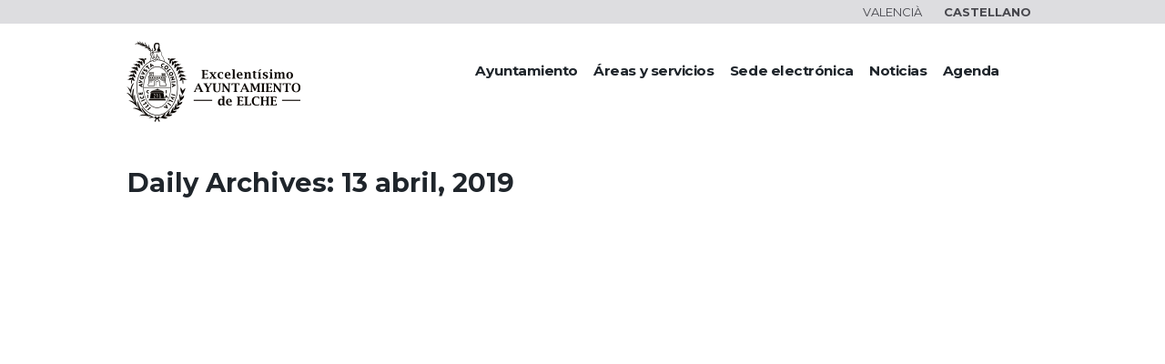

--- FILE ---
content_type: text/html; charset=UTF-8
request_url: https://www.elche.es/2019/04/13/
body_size: 26290
content:
<!DOCTYPE html>
<html lang="es-ES">
<head>
	
	<script>
document.addEventListener('DOMContentLoaded', function () {
  // Lista de subdominios que quieres interceptar
  const subdominios = [
    //'sede.elche.es',
    'aplicaciones.elche.es',
    'app.elche.es',
    'citapreviaomac.elche.es'
    // puedes añadir más si lo necesitas
  ];

  // Selector de todos los enlaces de la página
  const enlaces = document.querySelectorAll('a[href]');

  enlaces.forEach(function (enlace) {
    const href = enlace.getAttribute('href');

    // Verifica si el href contiene alguno de los subdominios bloqueados
    const esSubdominioRestringido = subdominios.some(function (sub) {
      return href.includes(sub);
    });

    if (esSubdominioRestringido) {
      enlace.addEventListener('click', function (e) {
        e.preventDefault();

        // Redirigir a una página alternativa temporal
        window.location.href = 'https://www.elche.es/actualidad-ciber-ataque-elche/';
      });
    }
  });
});
</script>
	
		<!-- Google tag (gtag.js) -->
<script async src="https://www.googletagmanager.com/gtag/js?id=G-TX685JJSLK"></script>
<script>
  window.dataLayer = window.dataLayer || [];
  function gtag(){dataLayer.push(arguments);}
  gtag('js', new Date());

  gtag('config', 'G-TX685JJSLK');
</script>
	<meta charset="UTF-8" />
	<meta name="viewport" content="width=device-width, initial-scale=1, maximum-scale=1">
	<meta name="format-detection" content="telephone=no">

	<link rel="profile" href="https://gmpg.org/xfn/11" />
	<link rel="pingback" href="https://www.elche.es/xmlrpc.php" />

	<script src="//cdn.jsdelivr.net/webshim/1.14.5/polyfiller.js"></script>
<script>
    webshims.setOptions('forms-ext', {types: 'date'});
webshims.polyfill('forms forms-ext');
</script>

	<link rel="icon" type="image/x-icon" href="https://www.elche.es/wp-content/themes/citygov/skins/citygov/images/favicon.ico" /><title>Día: 13 de abril de 2019 &#x2d; Ayuntamiento de Elche</title>
	<style>img:is([sizes="auto" i], [sizes^="auto," i]) { contain-intrinsic-size: 3000px 1500px }</style>
	<link rel="alternate" hreflang="es" href="https://www.elche.es/2019/04/13/" />
<link rel="alternate" hreflang="x-default" href="https://www.elche.es/2019/04/13/" />

<!-- The SEO Framework por Sybre Waaijer -->
<meta name="robots" content="noindex,max-snippet:-1,max-image-preview:large,max-video-preview:-1" />
<meta property="og:type" content="website" />
<meta property="og:locale" content="es_ES" />
<meta property="og:site_name" content="Ayuntamiento de Elche" />
<meta property="og:title" content="Día: 13 de abril de 2019" />
<meta property="og:url" content="https://www.elche.es/2019/04/13/" />
<meta name="twitter:card" content="summary_large_image" />
<meta name="twitter:title" content="Día: 13 de abril de 2019" />
<script type="application/ld+json">{"@context":"https://schema.org","@graph":[{"@type":"WebSite","@id":"https://www.elche.es/#/schema/WebSite","url":"https://www.elche.es/","name":"Ayuntamiento de Elche","inLanguage":"es","potentialAction":{"@type":"SearchAction","target":{"@type":"EntryPoint","urlTemplate":"https://www.elche.es/search/{search_term_string}/"},"query-input":"required name=search_term_string"},"publisher":{"@type":"Organization","@id":"https://www.elche.es/#/schema/Organization","name":"Ayuntamiento de Elche","url":"https://www.elche.es/"}},{"@type":"CollectionPage","@id":"https://www.elche.es/2019/04/13/","url":"https://www.elche.es/2019/04/13/","name":"Día: 13 de abril de 2019 &#x2d; Ayuntamiento de Elche","inLanguage":"es","isPartOf":{"@id":"https://www.elche.es/#/schema/WebSite"},"breadcrumb":{"@type":"BreadcrumbList","@id":"https://www.elche.es/#/schema/BreadcrumbList","itemListElement":[{"@type":"ListItem","position":1,"item":"https://www.elche.es/","name":"Ayuntamiento de Elche"},{"@type":"ListItem","position":2,"name":"Día: 13 de abril de 2019"}]}}]}</script>
<!-- / The SEO Framework por Sybre Waaijer | 6.47ms meta | 1.52ms boot -->

<link rel='dns-prefetch' href='//static.addtoany.com' />
<link rel='dns-prefetch' href='//fonts.googleapis.com' />
<link rel="alternate" type="application/rss+xml" title="Ayuntamiento de Elche &raquo; Feed" href="https://www.elche.es/feed/" />
<link rel="alternate" type="application/rss+xml" title="Ayuntamiento de Elche &raquo; Feed de los comentarios" href="https://www.elche.es/comments/feed/" />
<link rel="alternate" type="text/calendar" title="Ayuntamiento de Elche &raquo; iCal Feed" href="https://www.elche.es/calendario-eventos-elche/?ical=1" />
<script type="text/javascript">
/* <![CDATA[ */
window._wpemojiSettings = {"baseUrl":"https:\/\/s.w.org\/images\/core\/emoji\/16.0.1\/72x72\/","ext":".png","svgUrl":"https:\/\/s.w.org\/images\/core\/emoji\/16.0.1\/svg\/","svgExt":".svg","source":{"concatemoji":"https:\/\/www.elche.es\/wp-includes\/js\/wp-emoji-release.min.js?ver=6.8.3"}};
/*! This file is auto-generated */
!function(s,n){var o,i,e;function c(e){try{var t={supportTests:e,timestamp:(new Date).valueOf()};sessionStorage.setItem(o,JSON.stringify(t))}catch(e){}}function p(e,t,n){e.clearRect(0,0,e.canvas.width,e.canvas.height),e.fillText(t,0,0);var t=new Uint32Array(e.getImageData(0,0,e.canvas.width,e.canvas.height).data),a=(e.clearRect(0,0,e.canvas.width,e.canvas.height),e.fillText(n,0,0),new Uint32Array(e.getImageData(0,0,e.canvas.width,e.canvas.height).data));return t.every(function(e,t){return e===a[t]})}function u(e,t){e.clearRect(0,0,e.canvas.width,e.canvas.height),e.fillText(t,0,0);for(var n=e.getImageData(16,16,1,1),a=0;a<n.data.length;a++)if(0!==n.data[a])return!1;return!0}function f(e,t,n,a){switch(t){case"flag":return n(e,"\ud83c\udff3\ufe0f\u200d\u26a7\ufe0f","\ud83c\udff3\ufe0f\u200b\u26a7\ufe0f")?!1:!n(e,"\ud83c\udde8\ud83c\uddf6","\ud83c\udde8\u200b\ud83c\uddf6")&&!n(e,"\ud83c\udff4\udb40\udc67\udb40\udc62\udb40\udc65\udb40\udc6e\udb40\udc67\udb40\udc7f","\ud83c\udff4\u200b\udb40\udc67\u200b\udb40\udc62\u200b\udb40\udc65\u200b\udb40\udc6e\u200b\udb40\udc67\u200b\udb40\udc7f");case"emoji":return!a(e,"\ud83e\udedf")}return!1}function g(e,t,n,a){var r="undefined"!=typeof WorkerGlobalScope&&self instanceof WorkerGlobalScope?new OffscreenCanvas(300,150):s.createElement("canvas"),o=r.getContext("2d",{willReadFrequently:!0}),i=(o.textBaseline="top",o.font="600 32px Arial",{});return e.forEach(function(e){i[e]=t(o,e,n,a)}),i}function t(e){var t=s.createElement("script");t.src=e,t.defer=!0,s.head.appendChild(t)}"undefined"!=typeof Promise&&(o="wpEmojiSettingsSupports",i=["flag","emoji"],n.supports={everything:!0,everythingExceptFlag:!0},e=new Promise(function(e){s.addEventListener("DOMContentLoaded",e,{once:!0})}),new Promise(function(t){var n=function(){try{var e=JSON.parse(sessionStorage.getItem(o));if("object"==typeof e&&"number"==typeof e.timestamp&&(new Date).valueOf()<e.timestamp+604800&&"object"==typeof e.supportTests)return e.supportTests}catch(e){}return null}();if(!n){if("undefined"!=typeof Worker&&"undefined"!=typeof OffscreenCanvas&&"undefined"!=typeof URL&&URL.createObjectURL&&"undefined"!=typeof Blob)try{var e="postMessage("+g.toString()+"("+[JSON.stringify(i),f.toString(),p.toString(),u.toString()].join(",")+"));",a=new Blob([e],{type:"text/javascript"}),r=new Worker(URL.createObjectURL(a),{name:"wpTestEmojiSupports"});return void(r.onmessage=function(e){c(n=e.data),r.terminate(),t(n)})}catch(e){}c(n=g(i,f,p,u))}t(n)}).then(function(e){for(var t in e)n.supports[t]=e[t],n.supports.everything=n.supports.everything&&n.supports[t],"flag"!==t&&(n.supports.everythingExceptFlag=n.supports.everythingExceptFlag&&n.supports[t]);n.supports.everythingExceptFlag=n.supports.everythingExceptFlag&&!n.supports.flag,n.DOMReady=!1,n.readyCallback=function(){n.DOMReady=!0}}).then(function(){return e}).then(function(){var e;n.supports.everything||(n.readyCallback(),(e=n.source||{}).concatemoji?t(e.concatemoji):e.wpemoji&&e.twemoji&&(t(e.twemoji),t(e.wpemoji)))}))}((window,document),window._wpemojiSettings);
/* ]]> */
</script>
<link rel='stylesheet' id='sbs-openstreetmap-wpbakery-editor-css' href='https://www.elche.es/wp-content/plugins/stepbyteservice-openstreetmap/includes/../assets/css/wpbakeryeditor.min.css?ver=1.2.0' type='text/css' media='all' />
<link rel='stylesheet' id='tribe-events-pro-mini-calendar-block-styles-css' href='https://www.elche.es/wp-content/plugins/events-calendar-pro/build/css/tribe-events-pro-mini-calendar-block.css?ver=7.6.0.1' type='text/css' media='all' />
<style id='wp-emoji-styles-inline-css' type='text/css'>

	img.wp-smiley, img.emoji {
		display: inline !important;
		border: none !important;
		box-shadow: none !important;
		height: 1em !important;
		width: 1em !important;
		margin: 0 0.07em !important;
		vertical-align: -0.1em !important;
		background: none !important;
		padding: 0 !important;
	}
</style>
<style id='wp-block-library-inline-css' type='text/css'>
:root{--wp-admin-theme-color:#007cba;--wp-admin-theme-color--rgb:0,124,186;--wp-admin-theme-color-darker-10:#006ba1;--wp-admin-theme-color-darker-10--rgb:0,107,161;--wp-admin-theme-color-darker-20:#005a87;--wp-admin-theme-color-darker-20--rgb:0,90,135;--wp-admin-border-width-focus:2px;--wp-block-synced-color:#7a00df;--wp-block-synced-color--rgb:122,0,223;--wp-bound-block-color:var(--wp-block-synced-color)}@media (min-resolution:192dpi){:root{--wp-admin-border-width-focus:1.5px}}.wp-element-button{cursor:pointer}:root{--wp--preset--font-size--normal:16px;--wp--preset--font-size--huge:42px}:root .has-very-light-gray-background-color{background-color:#eee}:root .has-very-dark-gray-background-color{background-color:#313131}:root .has-very-light-gray-color{color:#eee}:root .has-very-dark-gray-color{color:#313131}:root .has-vivid-green-cyan-to-vivid-cyan-blue-gradient-background{background:linear-gradient(135deg,#00d084,#0693e3)}:root .has-purple-crush-gradient-background{background:linear-gradient(135deg,#34e2e4,#4721fb 50%,#ab1dfe)}:root .has-hazy-dawn-gradient-background{background:linear-gradient(135deg,#faaca8,#dad0ec)}:root .has-subdued-olive-gradient-background{background:linear-gradient(135deg,#fafae1,#67a671)}:root .has-atomic-cream-gradient-background{background:linear-gradient(135deg,#fdd79a,#004a59)}:root .has-nightshade-gradient-background{background:linear-gradient(135deg,#330968,#31cdcf)}:root .has-midnight-gradient-background{background:linear-gradient(135deg,#020381,#2874fc)}.has-regular-font-size{font-size:1em}.has-larger-font-size{font-size:2.625em}.has-normal-font-size{font-size:var(--wp--preset--font-size--normal)}.has-huge-font-size{font-size:var(--wp--preset--font-size--huge)}.has-text-align-center{text-align:center}.has-text-align-left{text-align:left}.has-text-align-right{text-align:right}#end-resizable-editor-section{display:none}.aligncenter{clear:both}.items-justified-left{justify-content:flex-start}.items-justified-center{justify-content:center}.items-justified-right{justify-content:flex-end}.items-justified-space-between{justify-content:space-between}.screen-reader-text{border:0;clip-path:inset(50%);height:1px;margin:-1px;overflow:hidden;padding:0;position:absolute;width:1px;word-wrap:normal!important}.screen-reader-text:focus{background-color:#ddd;clip-path:none;color:#444;display:block;font-size:1em;height:auto;left:5px;line-height:normal;padding:15px 23px 14px;text-decoration:none;top:5px;width:auto;z-index:100000}html :where(.has-border-color){border-style:solid}html :where([style*=border-top-color]){border-top-style:solid}html :where([style*=border-right-color]){border-right-style:solid}html :where([style*=border-bottom-color]){border-bottom-style:solid}html :where([style*=border-left-color]){border-left-style:solid}html :where([style*=border-width]){border-style:solid}html :where([style*=border-top-width]){border-top-style:solid}html :where([style*=border-right-width]){border-right-style:solid}html :where([style*=border-bottom-width]){border-bottom-style:solid}html :where([style*=border-left-width]){border-left-style:solid}html :where(img[class*=wp-image-]){height:auto;max-width:100%}:where(figure){margin:0 0 1em}html :where(.is-position-sticky){--wp-admin--admin-bar--position-offset:var(--wp-admin--admin-bar--height,0px)}@media screen and (max-width:600px){html :where(.is-position-sticky){--wp-admin--admin-bar--position-offset:0px}}
</style>
<style id='classic-theme-styles-inline-css' type='text/css'>
/*! This file is auto-generated */
.wp-block-button__link{color:#fff;background-color:#32373c;border-radius:9999px;box-shadow:none;text-decoration:none;padding:calc(.667em + 2px) calc(1.333em + 2px);font-size:1.125em}.wp-block-file__button{background:#32373c;color:#fff;text-decoration:none}
</style>
<link rel='stylesheet' id='contact-form-7-css' href='https://www.elche.es/wp-content/plugins/contact-form-7/includes/css/styles.css?ver=6.0.6' type='text/css' media='all' />
<link rel='stylesheet' id='wpdm-fonticon-css' href='https://www.elche.es/wp-content/plugins/download-manager/assets/wpdm-iconfont/css/wpdm-icons.css?ver=6.8.3' type='text/css' media='all' />
<link rel='stylesheet' id='wpdm-front-css' href='https://www.elche.es/wp-content/plugins/download-manager/assets/css/front.min.css?ver=6.8.3' type='text/css' media='all' />
<link rel='stylesheet' id='searchandfilter-css' href='https://www.elche.es/wp-content/plugins/search-filter/style.css?ver=1' type='text/css' media='all' />
<link rel='stylesheet' id='wpml-legacy-dropdown-0-css' href='https://www.elche.es/wp-content/plugins/sitepress-multilingual-cms/templates/language-switchers/legacy-dropdown/style.min.css?ver=1' type='text/css' media='all' />
<style id='wpml-legacy-dropdown-0-inline-css' type='text/css'>
.wpml-ls-statics-shortcode_actions{background-color:#eeeeee;}.wpml-ls-statics-shortcode_actions, .wpml-ls-statics-shortcode_actions .wpml-ls-sub-menu, .wpml-ls-statics-shortcode_actions a {border-color:#cdcdcd;}.wpml-ls-statics-shortcode_actions a, .wpml-ls-statics-shortcode_actions .wpml-ls-sub-menu a, .wpml-ls-statics-shortcode_actions .wpml-ls-sub-menu a:link, .wpml-ls-statics-shortcode_actions li:not(.wpml-ls-current-language) .wpml-ls-link, .wpml-ls-statics-shortcode_actions li:not(.wpml-ls-current-language) .wpml-ls-link:link {color:#444444;background-color:#ffffff;}.wpml-ls-statics-shortcode_actions .wpml-ls-sub-menu a:hover,.wpml-ls-statics-shortcode_actions .wpml-ls-sub-menu a:focus, .wpml-ls-statics-shortcode_actions .wpml-ls-sub-menu a:link:hover, .wpml-ls-statics-shortcode_actions .wpml-ls-sub-menu a:link:focus {color:#000000;background-color:#eeeeee;}.wpml-ls-statics-shortcode_actions .wpml-ls-current-language > a {color:#444444;background-color:#ffffff;}.wpml-ls-statics-shortcode_actions .wpml-ls-current-language:hover>a, .wpml-ls-statics-shortcode_actions .wpml-ls-current-language>a:focus {color:#000000;background-color:#eeeeee;}
</style>
<link rel='stylesheet' id='citygov-font-google_fonts-style-css' href='https://fonts.googleapis.com/css?family=Montserrat:300,300italic,400,400italic,700,700italic|Hind:400,500|Damion&#038;subset=latin,latin-ext' type='text/css' media='all' />
<link rel='stylesheet' id='citygov-fontello-style-css' href='https://www.elche.es/wp-content/themes/citygov/css/fontello/css/fontello.min.css' type='text/css' media='all' />
<link rel='stylesheet' id='citygov-main-style-css' href='https://www.elche.es/wp-content/themes/citygov/style.css' type='text/css' media='all' />
<link rel='stylesheet' id='citygov-animation-style-css' href='https://www.elche.es/wp-content/themes/citygov/fw/css/core.animation.css' type='text/css' media='all' />
<link rel='stylesheet' id='citygov-shortcodes-style-css' href='https://www.elche.es/wp-content/themes/citygov/shortcodes/theme.shortcodes.css' type='text/css' media='all' />
<link rel='stylesheet' id='citygov-plugin.buddypress-style-css' href='https://www.elche.es/wp-content/themes/citygov/css/plugin.buddypress.min.css' type='text/css' media='all' />
<link rel='stylesheet' id='citygov-plugin.tribe-events-style-css' href='https://www.elche.es/wp-content/themes/citygov/css/plugin.tribe-events.min.css' type='text/css' media='all' />
<link rel='stylesheet' id='citygov-skin-style-css' href='https://www.elche.es/wp-content/themes/citygov/skins/citygov/skin.css' type='text/css' media='all' />
<link rel='stylesheet' id='citygov-custom-style-css' href='https://www.elche.es/wp-content/themes/citygov/fw/css/custom-style.css' type='text/css' media='all' />
<style id='citygov-custom-style-inline-css' type='text/css'>
  .sidebar_outer_logo .logo_main,.top_panel_wrap .logo_main,.top_panel_wrap .logo_fixed{height:50px} .contacts_wrap .logo img{height:30px}
</style>
<link rel='stylesheet' id='citygov-responsive-style-css' href='https://www.elche.es/wp-content/themes/citygov/css/responsive.css' type='text/css' media='all' />
<link rel='stylesheet' id='theme-skin-responsive-style-css' href='https://www.elche.es/wp-content/themes/citygov/skins/citygov/skin.responsive.css' type='text/css' media='all' />
<link rel='stylesheet' id='mediaelement-css' href='https://www.elche.es/wp-includes/js/mediaelement/mediaelementplayer-legacy.min.css?ver=4.2.17' type='text/css' media='all' />
<link rel='stylesheet' id='wp-mediaelement-css' href='https://www.elche.es/wp-includes/js/mediaelement/wp-mediaelement.min.css?ver=6.8.3' type='text/css' media='all' />
<link rel='stylesheet' id='tablepress-default-css' href='https://www.elche.es/wp-content/tablepress-combined.min.css?ver=21' type='text/css' media='all' />
<link rel='stylesheet' id='js_composer_custom_css-css' href='//www.elche.es/wp-content/uploads/js_composer/custom.css?ver=7.8' type='text/css' media='all' />
<link rel='stylesheet' id='addtoany-css' href='https://www.elche.es/wp-content/plugins/add-to-any/addtoany.min.css?ver=1.16' type='text/css' media='all' />
<link rel='stylesheet' id='moove_gdpr_frontend-css' href='https://www.elche.es/wp-content/plugins/gdpr-cookie-compliance/dist/styles/gdpr-main.css?ver=4.16.1' type='text/css' media='all' />
<style id='moove_gdpr_frontend-inline-css' type='text/css'>
				#moove_gdpr_cookie_info_bar .moove-gdpr-info-bar-container .moove-gdpr-info-bar-content a.mgbutton.moove-gdpr-infobar-reject-btn, 
				#moove_gdpr_cookie_info_bar .moove-gdpr-info-bar-container .moove-gdpr-info-bar-content button.mgbutton.moove-gdpr-infobar-reject-btn {
					background-color: transparent;
				   box-shadow: inset 0 0 0 1px currentColor;
				   opacity: .7;
				   color: #202020;
				}

				#moove_gdpr_cookie_info_bar .moove-gdpr-info-bar-container .moove-gdpr-info-bar-content a.mgbutton.moove-gdpr-infobar-reject-btn:hover, 
				#moove_gdpr_cookie_info_bar .moove-gdpr-info-bar-container .moove-gdpr-info-bar-content button.mgbutton.moove-gdpr-infobar-reject-btn:hover {
					background-color: #202020;
					box-shadow: none;
					color: #fff;
					opacity: 1;
				}

				#moove_gdpr_cookie_info_bar:not(.gdpr-full-screen-infobar).moove-gdpr-dark-scheme .moove-gdpr-info-bar-container .moove-gdpr-info-bar-content a.mgbutton.moove-gdpr-infobar-reject-btn, #moove_gdpr_cookie_info_bar:not(.gdpr-full-screen-infobar).moove-gdpr-dark-scheme .moove-gdpr-info-bar-container .moove-gdpr-info-bar-content button.mgbutton.moove-gdpr-infobar-reject-btn {
					background-color: transparent;
				   box-shadow: inset 0 0 0 1px currentColor;
				   opacity: .7;
				   color: #fff;
				}

				#moove_gdpr_cookie_info_bar:not(.gdpr-full-screen-infobar).moove-gdpr-dark-scheme .moove-gdpr-info-bar-container .moove-gdpr-info-bar-content a.mgbutton.moove-gdpr-infobar-reject-btn:hover, #moove_gdpr_cookie_info_bar:not(.gdpr-full-screen-infobar).moove-gdpr-dark-scheme .moove-gdpr-info-bar-container .moove-gdpr-info-bar-content button.mgbutton.moove-gdpr-infobar-reject-btn:hover {
					box-shadow: none;
				   opacity: 1;
				   color: #202020;
				   background-color: #fff;
				}
			#moove_gdpr_cookie_modal,#moove_gdpr_cookie_info_bar,.gdpr_cookie_settings_shortcode_content{font-family:Nunito,sans-serif}#moove_gdpr_save_popup_settings_button{background-color:#373737;color:#fff}#moove_gdpr_save_popup_settings_button:hover{background-color:#000}#moove_gdpr_cookie_info_bar .moove-gdpr-info-bar-container .moove-gdpr-info-bar-content a.mgbutton,#moove_gdpr_cookie_info_bar .moove-gdpr-info-bar-container .moove-gdpr-info-bar-content button.mgbutton{background-color:#cddff8}#moove_gdpr_cookie_modal .moove-gdpr-modal-content .moove-gdpr-modal-footer-content .moove-gdpr-button-holder a.mgbutton,#moove_gdpr_cookie_modal .moove-gdpr-modal-content .moove-gdpr-modal-footer-content .moove-gdpr-button-holder button.mgbutton,.gdpr_cookie_settings_shortcode_content .gdpr-shr-button.button-green{background-color:#cddff8;border-color:#cddff8}#moove_gdpr_cookie_modal .moove-gdpr-modal-content .moove-gdpr-modal-footer-content .moove-gdpr-button-holder a.mgbutton:hover,#moove_gdpr_cookie_modal .moove-gdpr-modal-content .moove-gdpr-modal-footer-content .moove-gdpr-button-holder button.mgbutton:hover,.gdpr_cookie_settings_shortcode_content .gdpr-shr-button.button-green:hover{background-color:#fff;color:#cddff8}#moove_gdpr_cookie_modal .moove-gdpr-modal-content .moove-gdpr-modal-close i,#moove_gdpr_cookie_modal .moove-gdpr-modal-content .moove-gdpr-modal-close span.gdpr-icon{background-color:#cddff8;border:1px solid #cddff8}#moove_gdpr_cookie_info_bar span.change-settings-button.focus-g,#moove_gdpr_cookie_info_bar span.change-settings-button:focus,#moove_gdpr_cookie_info_bar button.change-settings-button.focus-g,#moove_gdpr_cookie_info_bar button.change-settings-button:focus{-webkit-box-shadow:0 0 1px 3px #cddff8;-moz-box-shadow:0 0 1px 3px #cddff8;box-shadow:0 0 1px 3px #cddff8}#moove_gdpr_cookie_modal .moove-gdpr-modal-content .moove-gdpr-modal-close i:hover,#moove_gdpr_cookie_modal .moove-gdpr-modal-content .moove-gdpr-modal-close span.gdpr-icon:hover,#moove_gdpr_cookie_info_bar span[data-href]>u.change-settings-button{color:#cddff8}#moove_gdpr_cookie_modal .moove-gdpr-modal-content .moove-gdpr-modal-left-content #moove-gdpr-menu li.menu-item-selected a span.gdpr-icon,#moove_gdpr_cookie_modal .moove-gdpr-modal-content .moove-gdpr-modal-left-content #moove-gdpr-menu li.menu-item-selected button span.gdpr-icon{color:inherit}#moove_gdpr_cookie_modal .moove-gdpr-modal-content .moove-gdpr-modal-left-content #moove-gdpr-menu li a span.gdpr-icon,#moove_gdpr_cookie_modal .moove-gdpr-modal-content .moove-gdpr-modal-left-content #moove-gdpr-menu li button span.gdpr-icon{color:inherit}#moove_gdpr_cookie_modal .gdpr-acc-link{line-height:0;font-size:0;color:transparent;position:absolute}#moove_gdpr_cookie_modal .moove-gdpr-modal-content .moove-gdpr-modal-close:hover i,#moove_gdpr_cookie_modal .moove-gdpr-modal-content .moove-gdpr-modal-left-content #moove-gdpr-menu li a,#moove_gdpr_cookie_modal .moove-gdpr-modal-content .moove-gdpr-modal-left-content #moove-gdpr-menu li button,#moove_gdpr_cookie_modal .moove-gdpr-modal-content .moove-gdpr-modal-left-content #moove-gdpr-menu li button i,#moove_gdpr_cookie_modal .moove-gdpr-modal-content .moove-gdpr-modal-left-content #moove-gdpr-menu li a i,#moove_gdpr_cookie_modal .moove-gdpr-modal-content .moove-gdpr-tab-main .moove-gdpr-tab-main-content a:hover,#moove_gdpr_cookie_info_bar.moove-gdpr-dark-scheme .moove-gdpr-info-bar-container .moove-gdpr-info-bar-content a.mgbutton:hover,#moove_gdpr_cookie_info_bar.moove-gdpr-dark-scheme .moove-gdpr-info-bar-container .moove-gdpr-info-bar-content button.mgbutton:hover,#moove_gdpr_cookie_info_bar.moove-gdpr-dark-scheme .moove-gdpr-info-bar-container .moove-gdpr-info-bar-content a:hover,#moove_gdpr_cookie_info_bar.moove-gdpr-dark-scheme .moove-gdpr-info-bar-container .moove-gdpr-info-bar-content button:hover,#moove_gdpr_cookie_info_bar.moove-gdpr-dark-scheme .moove-gdpr-info-bar-container .moove-gdpr-info-bar-content span.change-settings-button:hover,#moove_gdpr_cookie_info_bar.moove-gdpr-dark-scheme .moove-gdpr-info-bar-container .moove-gdpr-info-bar-content button.change-settings-button:hover,#moove_gdpr_cookie_info_bar.moove-gdpr-dark-scheme .moove-gdpr-info-bar-container .moove-gdpr-info-bar-content u.change-settings-button:hover,#moove_gdpr_cookie_info_bar span[data-href]>u.change-settings-button,#moove_gdpr_cookie_info_bar.moove-gdpr-dark-scheme .moove-gdpr-info-bar-container .moove-gdpr-info-bar-content a.mgbutton.focus-g,#moove_gdpr_cookie_info_bar.moove-gdpr-dark-scheme .moove-gdpr-info-bar-container .moove-gdpr-info-bar-content button.mgbutton.focus-g,#moove_gdpr_cookie_info_bar.moove-gdpr-dark-scheme .moove-gdpr-info-bar-container .moove-gdpr-info-bar-content a.focus-g,#moove_gdpr_cookie_info_bar.moove-gdpr-dark-scheme .moove-gdpr-info-bar-container .moove-gdpr-info-bar-content button.focus-g,#moove_gdpr_cookie_info_bar.moove-gdpr-dark-scheme .moove-gdpr-info-bar-container .moove-gdpr-info-bar-content a.mgbutton:focus,#moove_gdpr_cookie_info_bar.moove-gdpr-dark-scheme .moove-gdpr-info-bar-container .moove-gdpr-info-bar-content button.mgbutton:focus,#moove_gdpr_cookie_info_bar.moove-gdpr-dark-scheme .moove-gdpr-info-bar-container .moove-gdpr-info-bar-content a:focus,#moove_gdpr_cookie_info_bar.moove-gdpr-dark-scheme .moove-gdpr-info-bar-container .moove-gdpr-info-bar-content button:focus,#moove_gdpr_cookie_info_bar.moove-gdpr-dark-scheme .moove-gdpr-info-bar-container .moove-gdpr-info-bar-content span.change-settings-button.focus-g,span.change-settings-button:focus,button.change-settings-button.focus-g,button.change-settings-button:focus,#moove_gdpr_cookie_info_bar.moove-gdpr-dark-scheme .moove-gdpr-info-bar-container .moove-gdpr-info-bar-content u.change-settings-button.focus-g,#moove_gdpr_cookie_info_bar.moove-gdpr-dark-scheme .moove-gdpr-info-bar-container .moove-gdpr-info-bar-content u.change-settings-button:focus{color:#cddff8}#moove_gdpr_cookie_modal .moove-gdpr-branding.focus-g span,#moove_gdpr_cookie_modal .moove-gdpr-modal-content .moove-gdpr-tab-main a.focus-g{color:#cddff8}#moove_gdpr_cookie_modal.gdpr_lightbox-hide{display:none}
</style>
<!--n2css--><!--n2js--><script type="text/javascript" id="wpml-cookie-js-extra">
/* <![CDATA[ */
var wpml_cookies = {"wp-wpml_current_language":{"value":"es","expires":1,"path":"\/"}};
var wpml_cookies = {"wp-wpml_current_language":{"value":"es","expires":1,"path":"\/"}};
/* ]]> */
</script>
<script type="text/javascript" src="https://www.elche.es/wp-content/plugins/sitepress-multilingual-cms/res/js/cookies/language-cookie.js?ver=476000" id="wpml-cookie-js" defer="defer" data-wp-strategy="defer"></script>
<script type="text/javascript" id="addtoany-core-js-before">
/* <![CDATA[ */
window.a2a_config=window.a2a_config||{};a2a_config.callbacks=[];a2a_config.overlays=[];a2a_config.templates={};a2a_localize = {
	Share: "Compartir",
	Save: "Guardar",
	Subscribe: "Suscribir",
	Email: "Correo electrónico",
	Bookmark: "Marcador",
	ShowAll: "Mostrar todo",
	ShowLess: "Mostrar menos",
	FindServices: "Encontrar servicio(s)",
	FindAnyServiceToAddTo: "Encuentra al instante cualquier servicio para añadir a",
	PoweredBy: "Funciona con",
	ShareViaEmail: "Compartir por correo electrónico",
	SubscribeViaEmail: "Suscribirse a través de correo electrónico",
	BookmarkInYourBrowser: "Añadir a marcadores de tu navegador",
	BookmarkInstructions: "Presiona «Ctrl+D» o «\u2318+D» para añadir esta página a marcadores",
	AddToYourFavorites: "Añadir a tus favoritos",
	SendFromWebOrProgram: "Enviar desde cualquier dirección o programa de correo electrónico ",
	EmailProgram: "Programa de correo electrónico",
	More: "Más&#8230;",
	ThanksForSharing: "¡Gracias por compartir!",
	ThanksForFollowing: "¡Gracias por seguirnos!"
};
/* ]]> */
</script>
<script type="text/javascript" defer src="https://static.addtoany.com/menu/page.js" id="addtoany-core-js"></script>
<script type="text/javascript" src="https://www.elche.es/wp-includes/js/jquery/jquery.min.js?ver=3.7.1" id="jquery-core-js"></script>
<script type="text/javascript" src="https://www.elche.es/wp-includes/js/jquery/jquery-migrate.min.js?ver=3.4.1" id="jquery-migrate-js"></script>
<script type="text/javascript" defer src="https://www.elche.es/wp-content/plugins/add-to-any/addtoany.min.js?ver=1.1" id="addtoany-jquery-js"></script>
<script type="text/javascript" src="https://www.elche.es/wp-content/plugins/download-manager/assets/js/wpdm.min.js?ver=6.8.3" id="wpdm-frontend-js-js"></script>
<script type="text/javascript" id="wpdm-frontjs-js-extra">
/* <![CDATA[ */
var wpdm_url = {"home":"https:\/\/www.elche.es\/","site":"https:\/\/www.elche.es\/","ajax":"https:\/\/www.elche.es\/wp-admin\/admin-ajax.php"};
var wpdm_js = {"spinner":"<i class=\"wpdm-icon wpdm-sun wpdm-spin\"><\/i>","client_id":"816cce8ab20bd4b69a2c3c30a9af296d"};
var wpdm_strings = {"pass_var":"\u00a1Contrase\u00f1a verificada!","pass_var_q":"Haz clic en el bot\u00f3n siguiente para iniciar la descarga.","start_dl":"Iniciar descarga"};
/* ]]> */
</script>
<script type="text/javascript" src="https://www.elche.es/wp-content/plugins/download-manager/assets/js/front.min.js?ver=3.3.19" id="wpdm-frontjs-js"></script>
<script type="text/javascript" src="https://www.elche.es/wp-content/plugins/sitepress-multilingual-cms/templates/language-switchers/legacy-dropdown/script.min.js?ver=1" id="wpml-legacy-dropdown-0-js"></script>
<script type="text/javascript" src="https://www.elche.es/wp-content/themes/citygov/fw/js/photostack/modernizr.min.js" id="citygov-core-modernizr-script-js"></script>
<script></script><link rel="https://api.w.org/" href="https://www.elche.es/wp-json/" /><link rel="EditURI" type="application/rsd+xml" title="RSD" href="https://www.elche.es/xmlrpc.php?rsd" />
<meta name="generator" content="WPML ver:4.7.6 stt:2,64;" />

	<script type="text/javascript">var ajaxurl = 'https://www.elche.es/wp-admin/admin-ajax.php';</script>

<meta name="tec-api-version" content="v1"><meta name="tec-api-origin" content="https://www.elche.es"><link rel="alternate" href="https://www.elche.es/wp-json/tribe/events/v1/" /><meta name="generator" content="Powered by WPBakery Page Builder - drag and drop page builder for WordPress."/>
<style type="text/css" id="custom-background-css">
body.custom-background { background-color: #ffffff; }
</style>
	<noscript><style> .wpb_animate_when_almost_visible { opacity: 1; }</style></noscript><meta name="generator" content="WordPress Download Manager 3.3.19" />
                <style>
        /* WPDM Link Template Styles */        </style>
                <style>

            :root {
                --color-primary: #4a8eff;
                --color-primary-rgb: 74, 142, 255;
                --color-primary-hover: #5998ff;
                --color-primary-active: #3281ff;
                --color-secondary: #6c757d;
                --color-secondary-rgb: 108, 117, 125;
                --color-secondary-hover: #6c757d;
                --color-secondary-active: #6c757d;
                --color-success: #018e11;
                --color-success-rgb: 1, 142, 17;
                --color-success-hover: #0aad01;
                --color-success-active: #0c8c01;
                --color-info: #2CA8FF;
                --color-info-rgb: 44, 168, 255;
                --color-info-hover: #2CA8FF;
                --color-info-active: #2CA8FF;
                --color-warning: #FFB236;
                --color-warning-rgb: 255, 178, 54;
                --color-warning-hover: #FFB236;
                --color-warning-active: #FFB236;
                --color-danger: #ff5062;
                --color-danger-rgb: 255, 80, 98;
                --color-danger-hover: #ff5062;
                --color-danger-active: #ff5062;
                --color-green: #30b570;
                --color-blue: #0073ff;
                --color-purple: #8557D3;
                --color-red: #ff5062;
                --color-muted: rgba(69, 89, 122, 0.6);
                --wpdm-font: "Sen", -apple-system, BlinkMacSystemFont, "Segoe UI", Roboto, Helvetica, Arial, sans-serif, "Apple Color Emoji", "Segoe UI Emoji", "Segoe UI Symbol";
            }

            .wpdm-download-link.btn.btn-primary {
                border-radius: 4px;
            }


        </style>
        	<link rel='stylesheet'  href='https://www.elche.es/mod.css?v=948957838' type='text/css' media='all' />
	<link rel='stylesheet'  href='https://www.elche.es/responsive.css' type='text/css' media='all' />
	<link rel='stylesheet'  href='https://www.elche.es/mod_calendar.css' type='text/css' media='all' />
		<link rel='stylesheet'  href='https://www.elche.es/mod2.css?v=1792836834' type='text/css' media='all' />
	
	<!-- Facebook Pixel Code -->
	<script>
	/*!function(f,b,e,v,n,t,s)
	{if(f.fbq)return;n=f.fbq=function(){n.callMethod?
	n.callMethod.apply(n,arguments):n.queue.push(arguments)};
	if(!f._fbq)f._fbq=n;n.push=n;n.loaded=!0;n.version='2.0';
	n.queue=[];t=b.createElement(e);t.async=!0;
	t.src=v;s=b.getElementsByTagName(e)[0];
	s.parentNode.insertBefore(t,s)}(window, document,'script',
	'https://connect.facebook.net/en_US/fbevents.js');
	fbq('init', '299928828276817');
	fbq('track', 'PageView');*/
	</script>
	<!--<noscript><img height="1" width="1" style="display:none"
	src="https://www.facebook.com/tr?id=299928828276817&ev=PageView&noscript=1"
	/></noscript>-->
	<!-- End Facebook Pixel Code 
	<meta name="facebook-domain-verification" content="ga7u7ktv2lpfbymgobxsbx3yxnrdoi" />-->
	<script>
  /*(function(i,s,o,g,r,a,m){i['GoogleAnalyticsObject']=r;i[r]=i[r]||function(){
  (i[r].q=i[r].q||[]).push(arguments)},i[r].l=1*new Date();a=s.createElement(o),
  m=s.getElementsByTagName(o)[0];a.async=1;a.src=g;m.parentNode.insertBefore(a,m)
  })(window,document,'script','https://www.google-analytics.com/analytics.js','ga');

  ga('create', 'UA-42199330-1', 'auto');
  ga('send', 'pageview');*/
		
	

</script>

	
<script type="text/javascript">
window.addEventListener('GdprCookieConsentOnAccept', function (e) {
	//alert(e.detail.wpl_viewed_cookie)
        if(e.detail.wpl_viewed_cookie == 'yes') {
        	if(e.detail.wpl_user_preference.analytics == 'yes') {
                enableGoogleAnalytics('granted');
            }else
				enableGoogleAnalytics('denied');
       }else{
		   
		   enableGoogleAnalytics('denied');
	   }
}, false);
	
window.addEventListener('GdprCookieConsentOnReject', function (e) {
	//alert(e.detail.wpl_viewed_cookie)
        if(e.detail.wpl_viewed_cookie == 'yes') {
        	if(e.detail.wpl_user_preference.analytics == 'yes') {
                enableGoogleAnalytics('granted');
            }else
				enableGoogleAnalytics('denied');
       }else{
		   
		   enableGoogleAnalytics('denied');
	   }
}, false);	
	
var _gaq = [];
function enableGoogleAnalytics(veo) {
   /*	var script = document.createElement("script");
script.src = "https://www.googletagmanager.com/gtag/js?id=G-TX685JJSLK";    
script.async = true;               //set async attribute 
document.getElementsByTagName("head")[0].appendChild(script);

  window.dataLayer = window.dataLayer || [];
  function gtag(){dataLayer.push(arguments);}
  gtag('js', new Date());

  gtag('config', 'G-TX685JJSLK');

	gtag('consent', 'update', {
    'ad_user_data': 'granted',
    'ad_personalization': 'granted',
    'ad_storage': veo,
    'analytics_storage': 'granted'
  });*/
	//alert(veo)
	/*gtag('consent', 'update', {
    'ad_user_data': 'granted',
    'ad_personalization': 'granted',
    'ad_storage': 'granted',
    'analytics_storage': 'granted'
  });*/
//document.write("RESULTADO: "+veo);
}
</script>	
<!-- Script de implantación para www.elche.es -->
<!--
<script async="async" data-insuit-id="insuitlaunch" type="text/javascript" src="https://www--elche--es.insuit.net/i4tservice/insuit-app.js"></script>	
-->	
</head>

<body data-rsssl=1 class="bp-legacy archive date custom-background wp-theme-citygov tribe-no-js group-blog citygov_body body_style_wide body_filled theme_skin_citygov article_style_stretch layout_classic_2 template_classic scheme_original top_panel_show top_panel_above sidebar_hide sidebar_outer_hide wpb-js-composer js-comp-ver-7.8 vc_responsive">
		<a id="toc_home" class="sc_anchor" title="Inicio" data-description="&lt;i&gt;Return to Home&lt;/i&gt; - &lt;br&gt;navigate to home page of the site" data-icon="icon-home" data-url="https://www.elche.es/" data-separator="yes"></a><a id="toc_top" class="sc_anchor" title="To Top" data-description="&lt;i&gt;Back to top&lt;/i&gt; - &lt;br&gt;scroll to top of the page" data-icon="icon-double-up" data-url="" data-separator="yes"></a>
	
	
	
	<div class="body_wrap">

		
		<div class="page_wrap">

					
		<div class="top_panel_fixed_wrap"></div>

		<header class="top_panel_wrap top_panel_style_3 scheme_original">
			<div class="top_panel_wrap_inner top_panel_inner_style_3 top_panel_position_above">
			
							<div class="top_panel_top">
					<div class="content_wrap clearfix">
						

<div class="top_panel_top_user_area">
			<ul id="menu_user" class="menu_user_nav">
					<li>
				<a style="font-weight: 500" class="selectorIdiomas" href="https://www.elche.es/va/">Valencià</a> <a style="font-weight: 900" class="selectorIdiomas" href="https://www.elche.es/2019/04/13/">Castellano</a> 				</li>
			
	</ul>

</div>

					</div>
				</div>
			
			<div class="top_panel_middle" >
				<div class="content_wrap">
					<div class="contact_logo veo">
												<div class="logo">
							
														
			<a href="https://www.elche.es/">
				
				
				
				<img src="/corporativo/Logo-ayto-elche-nuevo-2024.png" class="logo_main" alt="" width="215" height="90">
				<img src="/corporativo/Logo-ayto-elche-nuevo-2024.png" class="logo_fixed" alt="" width="215" height="90">
							
			</a>
		</div>
					</div>
                                            <div class="top_panel_top_search"><div class="search_wrap search_style_regular search_state_fixed search_ajax">
						<div class="search_form_wrap">
							<form role="search" method="get" class="search_form" action="https://www.elche.es/">
								<button type="submit" class="search_submit icon-search" title="Empezar búsqueda"></button>
								<input type="text" class="search_field" placeholder="" value="" name="s" />
							</form>
						</div>
						<div class="search_results widget_area scheme_original"><a class="search_results_close icon-cancel"></a><div class="search_results_content"></div></div>
				</div></div>
                    
					<div class="menu_main_wrap">
						<a href="#" class="menu_main_responsive_button icon-menu"></a>
						<nav class="menu_main_nav_area">
							<ul id="menu_main" class="menu_main_nav"><li id="menu-item-2408" class="menu-item menu-item-type-post_type menu-item-object-page menu-item-has-children menu-item-2408"><a href="https://www.elche.es/ayuntamiento-de-elche/">Ayuntamiento</a>
<ul class="sub-menu">
	<li id="menu-item-335101" class="menu-item menu-item-type-custom menu-item-object-custom menu-item-335101"><a href="https://www.elche.es/ayuntamiento-de-elche/">Ayuntamiento</a></li>
	<li id="menu-item-94767" class="menu-item menu-item-type-post_type menu-item-object-page menu-item-94767"><a href="https://www.elche.es/ayuntamiento-de-elche/corporacion-municipal/">Corporacion municipal</a></li>
	<li id="menu-item-87653" class="menu-item menu-item-type-post_type menu-item-object-page menu-item-87653"><a href="https://www.elche.es/ayuntamiento-de-elche/documentos-del-pleno-municipal-y-de-la-junta-de-gobierno-local/">Documentos del Pleno y JGL</a></li>
	<li id="menu-item-201093" class="menu-item menu-item-type-post_type menu-item-object-page menu-item-201093"><a href="https://www.elche.es/una-ciudad-para-vivir/">La Ciudad</a></li>
	<li id="menu-item-200954" class="menu-item menu-item-type-post_type menu-item-object-page menu-item-200954"><a href="https://www.elche.es/transparencia-gobierno-abierto/">Transparencia</a></li>
	<li id="menu-item-137820" class="menu-item menu-item-type-post_type menu-item-object-page menu-item-137820"><a href="https://www.elche.es/ceremonias-civiles/">Ceremonias Civiles</a></li>
</ul>
</li>
<li id="menu-item-923" class="menu-item menu-item-type-post_type menu-item-object-page menu-item-923"><a href="https://www.elche.es/areas/">Áreas y servicios</a></li>
<li id="menu-item-111751" class="menu-item menu-item-type-custom menu-item-object-custom menu-item-has-children menu-item-111751"><a href="https://sede.elche.es/sta/CarpetaPublic/doEvent?APP_CODE=STA&#038;PAGE_CODE=PTS2_HOME&#038;lang=ES">Sede electrónica</a>
<ul class="sub-menu">
	<li id="menu-item-110693" class="menu-item menu-item-type-post_type menu-item-object-page menu-item-110693"><a href="https://www.elche.es/hacienda/autoliquidaciones/">Autoliquidaciones</a></li>
	<li id="menu-item-121254" class="menu-item menu-item-type-custom menu-item-object-custom menu-item-121254"><a href="https://sede.elche.es/sta/CarpetaPublic/doEvent?APP_CODE=STA&#038;PAGE_CODE=CATALOGO">Información de trámites</a></li>
	<li id="menu-item-88135" class="menu-item menu-item-type-post_type menu-item-object-page menu-item-88135"><a href="https://www.elche.es/oficina-municipal-de-atencion-ciudadana-omac/informacion-al-contribuyente/tramites-en-linea/">Tributos</a></li>
	<li id="menu-item-163615" class="menu-item menu-item-type-custom menu-item-object-custom menu-item-163615"><a href="https://sede.elche.es/sta/CarpetaPublic/doEvent?APP_CODE=STA&#038;PAGE_CODE=PTS2_PERFIL_CONTRATANTE">Perfil del contratante</a></li>
	<li id="menu-item-238110" class="menu-item menu-item-type-post_type menu-item-object-page menu-item-238110"><a href="https://www.elche.es/tutoriales-de-la-sede-electronica/">Videotutoriales</a></li>
</ul>
</li>
<li id="menu-item-173564" class="menu-item menu-item-type-post_type menu-item-object-page menu-item-173564"><a href="https://www.elche.es/noticias-elche-2/">Noticias</a></li>
<li id="menu-item-2527" class="menu-item menu-item-type-post_type menu-item-object-page menu-item-has-children menu-item-2527"><a href="https://www.elche.es/agenda/">Agenda</a>
<ul class="sub-menu">
	<li id="menu-item-191823" class="menu-item menu-item-type-custom menu-item-object-custom menu-item-191823"><a href="https://www.elche.es/agenda/">CALENDARIO</a></li>
	<li id="menu-item-135771" class="menu-item menu-item-type-custom menu-item-object-custom menu-item-has-children menu-item-135771"><a>LUGARES</a>
	<ul class="sub-menu">
		<li id="menu-item-135773" class="menu-item menu-item-type-post_type menu-item-object-page menu-item-135773"><a href="https://www.elche.es/cultura/lescorxador-ccc/">L´Escorxador CCC</a></li>
		<li id="menu-item-135772" class="menu-item menu-item-type-post_type menu-item-object-page menu-item-135772"><a href="https://www.elche.es/cultura/cines-odeon/">Cines Odeón</a></li>
		<li id="menu-item-135775" class="menu-item menu-item-type-post_type menu-item-object-page menu-item-135775"><a href="https://www.elche.es/cultura/gran-teatro/">Gran Teatro</a></li>
		<li id="menu-item-135774" class="menu-item menu-item-type-post_type menu-item-object-page menu-item-135774"><a href="https://www.elche.es/cultura/la-llotja/">La Llotja</a></li>
	</ul>
</li>
</ul>
</li>
</ul>						</nav>
					</div>

				</div>
			</div>

			</div>
		</header>

						<div class="top_panel_title top_panel_style_3  title_present breadcrumbs_present scheme_original">
					<div class="top_panel_title_inner top_panel_inner_style_3  title_present_inner breadcrumbs_present_inner">
						<div class="content_wrap">
							<h1 class="page_title"></h1><div class="breadcrumbs"><a class="breadcrumbs_item home" href="https://www.elche.es/">Inicio</a><span class="breadcrumbs_delimiter"></span><a class="breadcrumbs_item cat_parent" href="https://www.elche.es/2019/">2019</a><span class="breadcrumbs_delimiter"></span><a class="breadcrumbs_item cat_parent" href="https://www.elche.es/2019/04/">abril</a><span class="breadcrumbs_delimiter"></span><span class="breadcrumbs_item current">Daily Archives: 13 abril, 2019</span></div>						</div>
					</div>
					<div class="content_wrap">
					<h1 style='font-size: 29px;padding: 0;margin-top: 15px;' class='page_title titulo-archivo'>Daily Archives: 13 abril, 2019</h1>					</div>
				</div>
				
			<div class="page_content_wrap page_paddings_yes">

				<div class="content_wrap"><div class="content">	<div class="isotope_wrap " data-columns="2">
			<div class="classicnoticias isotope_item isotope_item_classic isotope_item_classic_2 isotope_column_2					">
			<article class="post_item post_item_classic post_item_classic_2				  post_format_standard odd">
				
									<div class="post_featured">
							<div class="post_thumb" data-image="https://www.elche.es/wp-content/uploads/2019/04/02.png" data-title="Semana Santa 2019 &#8211; Domingo 14">
	<a class="hover_icon hover_icon_link" href="https://www.elche.es/2019/04/semana-santa-2019-domingo-14/"><img class="wp-post-image" width="370" height="190" alt="Semana Santa 2019 &#8211; Domingo 14" src="https://www.elche.es/wp-content/uploads/2019/04/02-370x190.png"></a>	</div>
						</div>
				
				<div class="post_content isotope_item_content">
					
					    <div class="post_info">
            <span
            class="post_info_item post_info_posted">            <a href="https://www.elche.es/2019/04/semana-santa-2019-domingo-14/"
               class="post_info_date">13 Abril, 2019</a></span>
        </div>
							<h5 class="post_title"><a href="https://www.elche.es/2019/04/semana-santa-2019-domingo-14/">Semana Santa 2019 &#8211; Domingo 14</a></h5>
							
					<div class="post_descr">
						<p>Recorridos y tiempos estimados de paso (programa): http://ow.ly/PJx430ogMxV &#x1f4cd;«Santa María Magdalena, Santísimo Cristo de la Agonía y Santísima María de la Amargura» Hora inicio: 18:15 (Basílica de Santa María). Hora finalización: </p>...<a href="https://www.elche.es/2019/04/semana-santa-2019-domingo-14/" class="post_readmore">leer más</a>    <div class="post_info">
            
           
        </div>
											</div>

				</div>				<!-- /.post_content -->
			</article>	<!-- /.post_item -->
		</div>						<!-- /.isotope_item -->
				<div class="classicnoticias isotope_item isotope_item_classic isotope_item_classic_2 isotope_column_2					">
			<article class="post_item post_item_classic post_item_classic_2				  post_format_standard even last">
				
									<div class="post_featured">
							<div class="post_thumb" data-image="https://www.elche.es/wp-content/uploads/2019/04/01.png" data-title="Semana Santa 2019 &#8211; Domingo de Ramos">
	<a class="hover_icon hover_icon_link" href="https://www.elche.es/2019/04/semana-santa-2019-domingo-de-ramos/"><img class="wp-post-image" width="370" height="190" alt="Semana Santa 2019 &#8211; Domingo de Ramos" src="https://www.elche.es/wp-content/uploads/2019/04/01-370x190.png"></a>	</div>
						</div>
				
				<div class="post_content isotope_item_content">
					
					    <div class="post_info">
            <span
            class="post_info_item post_info_posted">            <a href="https://www.elche.es/2019/04/semana-santa-2019-domingo-de-ramos/"
               class="post_info_date">13 Abril, 2019</a></span>
        </div>
							<h5 class="post_title"><a href="https://www.elche.es/2019/04/semana-santa-2019-domingo-de-ramos/">Semana Santa 2019 &#8211; Domingo de Ramos</a></h5>
							
					<div class="post_descr">
						<p>Recorridos y tiempos estimados de paso (programa): http://ow.ly/PJx430ogMxV &#x1f4cd; «Procesión del Domingo de Ramos» Bendición de las Palmas y Procesión de Jesús Triunfante. Hora Traslado trono: 09:00 Bendición de la </p>...<a href="https://www.elche.es/2019/04/semana-santa-2019-domingo-de-ramos/" class="post_readmore">leer más</a>    <div class="post_info">
            
           
        </div>
											</div>

				</div>				<!-- /.post_content -->
			</article>	<!-- /.post_item -->
		</div>						<!-- /.isotope_item -->
			</div> <!-- /.isotope_wrap -->
	</div> <!-- </div> class="content"> --></div> <!-- </div> class="content_wrap"> -->			
			</div>		<!-- </.page_content_wrap> -->
			
							<footer class="footer_wrap widget_area scheme_original">
					<div class="footer_wrap_inner widget_area_inner">
						<div class="content_wrap">
							<div class="columns_wrap"><aside id="text-2" class="widget_number_1 column-1_4 widget widget_text">			<div class="textwidget"><div class="logo_descr">Plaça de Baix, 1 | 03202 Elche<br />
Centralita: 966 65 80 00<br />
OMAC: 010 (966 65 80 50)<br />
<a href="https://www.elche.es/aviso-legal">Aviso legal</a><br />
<a href="https://www.elche.es/protecciondatos/">Privacidad</a><br />
<a href="https://www.elche.es/politica-de-cookies/">Política de Cookies</a><br />
<a href="https://www.elche.es/accesibilidad/">Accesibilidad</a><br />
<a href="https://www.elche.es/sitemap/">Sitemap</a></div>
</div>
		</aside><aside id="text-5" class="widget_number_3 column-1_4 widget widget_text"><h5 class="widget_title">Síguenos en</h5>			<div class="textwidget"><p><a href="https://twitter.com/ajuntamentelx" target="_blank" rel="noopener noreferrer"><img decoding="async" class="drredes" src="https://www.elche.es/corporativo/red-x.png" alt="Twitter Ayuntamiento de Elche" /></a><a href="https://www.facebook.com/ajuntamentelx/" target="_blank" rel="noopener noreferrer"><img decoding="async" class="drredes" src="https://www.elche.es/corporativo/red-f.png" alt="Facebook Ayuntamiento de Elche" /></a><a href="https://www.instagram.com/ajuntamentelx/" target="_blank" rel="noopener noreferrer"><img decoding="async" class="drredes" src="https://www.elche.es/corporativo/red-i.png" alt="Instagram Ayuntamiento de Elche" /></a><br />
<a href="https://www.youtube.com/c/AjuntamentdElx" target="_blank" rel="noopener noreferrer"><img decoding="async" class="drredes" src="https://www.elche.es/corporativo/red-y.png" alt="YouTube Ayuntamiento de Elche" /></a><a href="https://t.me/ajuntamentelx" target="_blank" rel="noopener noreferrer"><img decoding="async" class="drredes" src="https://www.elche.es/corporativo/red-t.png" alt="Telegram Ayuntamiento de Elche" /></a><a href="https://whatsapp.com/channel/0029VaCqn6h5Ui2OC9bNci2U" target="_blank" rel="noopener noreferrer"><img decoding="async" class="drredes" src="https://www.elche.es/corporativo/red-w.png" alt="Whatsapp Ayuntamiento de Elche" /></a></p>
</div>
		</aside><aside id="text-16" class="widget_number_5 column-1_4 widget widget_text">			<div class="textwidget"><p><a href="https://www.elche.es/2025/06/infoparticipa-califica-al-ayuntamiento-como-el-mas-transparente-de-la-provincia-y-segundo-de-la-comunidad/"><img loading="lazy" decoding="async" class="alignnone wp-image-250796" src="https://www.elche.es/wp-content/uploads/2025/06/2024banners_877x351px-CAT_2024-1.png" alt="" width="258" height="103" /></a></p>
<p><a href="http://elx2030.es" target="_blank" rel="noopener"><img loading="lazy" decoding="async" class="alignnone wp-image-171549" src="https://www.elche.es/corporativo/logo-2030-blanco.png" width="266" height="88" /></a></p>
</div>
		</aside><aside id="nav_menu-8" class="widget_number_6 column-1_4 widget widget_nav_menu"><h5 class="widget_title">Enlaces de interés</h5><div class="menu-acceso-rapido-container"><ul id="menu-acceso-rapido" class="menu"><li id="menu-item-133291" class="menu-item menu-item-type-custom menu-item-object-custom menu-item-133291"><a href="https://www.elche.es/accesos-linea-elche-av/">Línea BUS AVE</a></li>
<li id="menu-item-132847" class="menu-item menu-item-type-custom menu-item-object-custom menu-item-132847"><a href="https://www.elche.es/servicios-de-emergencia/">Servicios de emergencia</a></li>
<li id="menu-item-132860" class="menu-item menu-item-type-custom menu-item-object-custom menu-item-132860"><a href="https://www.elche.es/oficina-municipal-de-atencion-ciudadana-omac/directorio-de-servicios-municipales/">Directorio de servicios</a></li>
<li id="menu-item-266910" class="menu-item menu-item-type-custom menu-item-object-custom menu-item-266910"><a href="https://www.elche.es/download/calendario-laboral/?wpdmdl=266909&#038;refresh=66f11153c6b1d1727074643">Calendario Laboral</a></li>
<li id="menu-item-131778" class="menu-item menu-item-type-custom menu-item-object-custom menu-item-131778"><a href="http://www.aemet.es/es/eltiempo/prediccion/municipios/elche-elx-id03065">El Tiempo en Elche</a></li>
<li id="menu-item-131763" class="menu-item menu-item-type-custom menu-item-object-custom menu-item-131763"><a href="https://www.cofalicante.com/farmacias-de-guardia/">Farmacias de guardia</a></li>
<li id="menu-item-169106" class="menu-item menu-item-type-post_type menu-item-object-page menu-item-169106"><a href="https://www.elche.es/oficina-municipal-de-atencion-ciudadana-omac/buzon-de-la-ciudadania/">Buzón de la ciudadanía</a></li>
</ul></div></aside></div>	<!-- /.columns_wrap -->
						</div>	<!-- /.content_wrap -->
					</div>	<!-- /.footer_wrap_inner -->
				</footer>	<!-- /.footer_wrap -->
				 
				<div class="copyright_wrap copyright_style_plain  scheme_original">
					<div class="copyright_wrap_inner">
						<div class="content_wrap">
														<div class="copyright_text">CityGov © 2014 All Rights Reserved</div>
						</div>
					</div>
				</div>
							
		</div>	<!-- /.page_wrap -->

	</div>		<!-- /.body_wrap -->
	
	

<a href="#" class="scroll_to_top icon-up" title="Volver arriba"></a>

<div class="custom_html_section">
</div>

<script type="speculationrules">
{"prefetch":[{"source":"document","where":{"and":[{"href_matches":"\/*"},{"not":{"href_matches":["\/wp-*.php","\/wp-admin\/*","\/wp-content\/uploads\/*","\/wp-content\/*","\/wp-content\/plugins\/*","\/wp-content\/themes\/citygov\/*","\/*\\?(.+)"]}},{"not":{"selector_matches":"a[rel~=\"nofollow\"]"}},{"not":{"selector_matches":".no-prefetch, .no-prefetch a"}}]},"eagerness":"conservative"}]}
</script>
            <script>
                jQuery(function($){

                    
                });
            </script>
            <div id="fb-root"></div>
            		<script>
		( function ( body ) {
			'use strict';
			body.className = body.className.replace( /\btribe-no-js\b/, 'tribe-js' );
		} )( document.body );
		</script>
		
  <!--copyscapeskip-->
  <aside id="moove_gdpr_cookie_info_bar" class="moove-gdpr-info-bar-hidden moove-gdpr-align-center moove-gdpr-dark-scheme gdpr_infobar_postion_bottom_left" aria-label="Banner de cookies RGPD" style="display: none;">
    <div class="moove-gdpr-info-bar-container">
      <div class="moove-gdpr-info-bar-content">
        
<div class="moove-gdpr-cookie-notice">
  <p>Utilizamos cookies para ofrecerte la mejor experiencia en nuestra web.<br />
Puedes aprender más sobre qué cookies utilizamos o desactivarlas en los <button  aria-haspopup="true" data-href="#moove_gdpr_cookie_modal" class="change-settings-button">ajustes</button>.</p>
</div>
<!--  .moove-gdpr-cookie-notice -->        
<div class="moove-gdpr-button-holder">
		  <button class="mgbutton moove-gdpr-infobar-allow-all gdpr-fbo-0" aria-label="Aceptar" >Aceptar</button>
	  				<button class="mgbutton moove-gdpr-infobar-reject-btn gdpr-fbo-1 "  aria-label="Rechazar">Rechazar</button>
							<button class="mgbutton moove-gdpr-infobar-settings-btn change-settings-button gdpr-fbo-2" aria-haspopup="true" data-href="#moove_gdpr_cookie_modal" aria-label="Ajustes">Ajustes</button>
			</div>
<!--  .button-container -->      </div>
      <!-- moove-gdpr-info-bar-content -->
    </div>
    <!-- moove-gdpr-info-bar-container -->
  </aside>
  <!-- #moove_gdpr_cookie_info_bar -->
  <!--/copyscapeskip-->
<script type="text/javascript">if (typeof CITYGOV_STORAGE == 'undefined') var CITYGOV_STORAGE = {};if (CITYGOV_STORAGE['theme_font']=='') CITYGOV_STORAGE['theme_font'] = 'Hind';CITYGOV_STORAGE['theme_skin_color'] = '#1f252b';CITYGOV_STORAGE['theme_skin_bg_color'] = '#f3f3f3';</script><script type="text/javascript">if (typeof CITYGOV_STORAGE == 'undefined') var CITYGOV_STORAGE = {};CITYGOV_STORAGE["strings"] = {ajax_error: 			"Invalid server answer",bookmark_add: 		"Add the bookmark",bookmark_added:		"Current page has been successfully added to the bookmarks. You can see it in the right panel on the tab &#039;Bookmarks&#039;",bookmark_del: 		"Delete this bookmark",bookmark_title:		"Enter bookmark title",bookmark_exists:		"Current page already exists in the bookmarks list",search_error:		"Error occurs in AJAX search! Please, type your query and press search icon for the traditional search way.",email_confirm:		"On the e-mail address &quot;%s&quot; we sent a confirmation email. Please, open it and click on the link.",reviews_vote:		"Thanks for your vote! New average rating is:",reviews_error:		"Error saving your vote! Please, try again later.",error_like:			"Error saving your like! Please, try again later.",error_global:		"Global error text",name_empty:			"The name can&#039;t be empty",name_long:			"Nombre demasiado largo",email_empty:			"Email demasiado corto o vacío",email_long:			"Email demasiado largo",email_not_valid:		"Email no válido",subject_empty:		"El asunto no puede estar vacío",subject_long:		"Asunto demasiado largo",text_empty:			"El texto del mensaje no puede estar vacío",text_long:			"Mensaje demasiado largo",send_complete:		"Envío del mensaje completado",send_error:			"Transmit failed!",login_empty:			"El campo de registro no puede estar vacío",login_long:			"Campo de registro demasiado largo",login_success:		"Éxito en el registro. La página se recargará en 3 segundos",login_failed:		"Registro fallido",password_empty:		"La contraseña no puede estar vacía ni tener menos de 4 caracteres",password_long:		"Contraseña demasiado larga",password_not_equal:	"Las contraseñas no son iguales",registration_success:"Éxito en el registro! Por favor, accede",registration_failed:	"Registro fallido",geocode_error:		"Geocode was not successful for the following reason:",googlemap_not_avail:	"Google map API not available!",editor_save_success:	"¡Contenido del post guardado!",editor_save_error:	"Error guardando los datos del post",editor_delete_post:	"¿Estás seguro de que quieres borrar este post?",editor_delete_post_header:"Borrar post",editor_delete_success:	"¡Post borrado!",editor_delete_error:		"Error borrando el post",editor_caption_cancel:	"Cancelar",editor_caption_close:	"Cerrar"};</script><script type="text/javascript">if (typeof CITYGOV_STORAGE == 'undefined') var CITYGOV_STORAGE = {};CITYGOV_STORAGE['ajax_url']			 = 'https://www.elche.es/wp-admin/admin-ajax.php';CITYGOV_STORAGE['ajax_nonce']		 = '4da1aad122';CITYGOV_STORAGE['site_url']			= 'https://www.elche.es';CITYGOV_STORAGE['vc_edit_mode']		= false;CITYGOV_STORAGE['theme_font']		= 'Hind';CITYGOV_STORAGE['theme_skin']			= 'citygov';CITYGOV_STORAGE['theme_skin_color']		= '#1f252b';CITYGOV_STORAGE['theme_skin_bg_color']	= '#f3f3f3';CITYGOV_STORAGE['slider_height']	= 100;CITYGOV_STORAGE['system_message']	= {message: '',status: '',header: ''};CITYGOV_STORAGE['user_logged_in']	= false;CITYGOV_STORAGE['toc_menu']		= 'float';CITYGOV_STORAGE['toc_menu_home']	= true;CITYGOV_STORAGE['toc_menu_top']	= true;CITYGOV_STORAGE['menu_fixed']		= true;CITYGOV_STORAGE['menu_relayout']	= 960;CITYGOV_STORAGE['menu_responsive']	= 640;CITYGOV_STORAGE['menu_slider']     = true;CITYGOV_STORAGE['menu_cache']	= false;CITYGOV_STORAGE['demo_time']		= 0;CITYGOV_STORAGE['media_elements_enabled'] = true;CITYGOV_STORAGE['ajax_search_enabled'] 	= true;CITYGOV_STORAGE['ajax_search_min_length']	= 3;CITYGOV_STORAGE['ajax_search_delay']		= 200;CITYGOV_STORAGE['css_animation']      = true;CITYGOV_STORAGE['menu_animation_in']  = 'bounceIn';CITYGOV_STORAGE['menu_animation_out'] = 'fadeOutDown';CITYGOV_STORAGE['popup_engine']	= 'pretty';CITYGOV_STORAGE['email_mask']		= '^([a-zA-Z0-9_\-]+\.)*[a-zA-Z0-9_\-]+@[a-z0-9_\-]+(\.[a-z0-9_\-]+)*\.[a-z]{2,6}$';CITYGOV_STORAGE['contacts_maxlength']	= 1000;CITYGOV_STORAGE['comments_maxlength']	= 1000;CITYGOV_STORAGE['remember_visitors_settings']	= false;CITYGOV_STORAGE['admin_mode']			= false;CITYGOV_STORAGE['isotope_resize_delta']	= 0.3;CITYGOV_STORAGE['error_message_box']	= null;CITYGOV_STORAGE['viewmore_busy']		= false;CITYGOV_STORAGE['video_resize_inited']	= false;CITYGOV_STORAGE['top_panel_height']		= 0;</script><script> /* <![CDATA[ */var tribe_l10n_datatables = {"aria":{"sort_ascending":": activate to sort column ascending","sort_descending":": activate to sort column descending"},"length_menu":"Show _MENU_ entries","empty_table":"No data available in table","info":"Showing _START_ to _END_ of _TOTAL_ entries","info_empty":"Showing 0 to 0 of 0 entries","info_filtered":"(filtered from _MAX_ total entries)","zero_records":"No matching records found","search":"Search:","all_selected_text":"All items on this page were selected. ","select_all_link":"Select all pages","clear_selection":"Clear Selection.","pagination":{"all":"All","next":"Next","previous":"Previous"},"select":{"rows":{"0":"","_":": Selected %d rows","1":": Selected 1 row"}},"datepicker":{"dayNames":["domingo","lunes","martes","mi\u00e9rcoles","jueves","viernes","s\u00e1bado"],"dayNamesShort":["Dom","Lun","Mar","Mi\u00e9","Jue","Vie","S\u00e1b"],"dayNamesMin":["D","L","M","X","J","V","S"],"monthNames":["enero","febrero","marzo","abril","mayo","junio","julio","agosto","septiembre","octubre","noviembre","diciembre"],"monthNamesShort":["enero","febrero","marzo","abril","mayo","junio","julio","agosto","septiembre","octubre","noviembre","diciembre"],"monthNamesMin":["Ene","Feb","Mar","Abr","May","Jun","Jul","Ago","Sep","Oct","Nov","Dic"],"nextText":"Next","prevText":"Prev","currentText":"Hoy","closeText":"Done","today":"Hoy","clear":"Clear"}};/* ]]> */ </script><link rel='stylesheet' id='citygov-messages-style-css' href='https://www.elche.es/wp-content/themes/citygov/fw/js/core.messages/core.messages.min.css' type='text/css' media='all' />
<link rel='stylesheet' id='citygov-prettyphoto-style-css' href='https://www.elche.es/wp-content/themes/citygov/fw/js/prettyphoto/css/prettyPhoto.min.css' type='text/css' media='all' />
<style id='global-styles-inline-css' type='text/css'>
:root{--wp--preset--aspect-ratio--square: 1;--wp--preset--aspect-ratio--4-3: 4/3;--wp--preset--aspect-ratio--3-4: 3/4;--wp--preset--aspect-ratio--3-2: 3/2;--wp--preset--aspect-ratio--2-3: 2/3;--wp--preset--aspect-ratio--16-9: 16/9;--wp--preset--aspect-ratio--9-16: 9/16;--wp--preset--color--black: #000000;--wp--preset--color--cyan-bluish-gray: #abb8c3;--wp--preset--color--white: #ffffff;--wp--preset--color--pale-pink: #f78da7;--wp--preset--color--vivid-red: #cf2e2e;--wp--preset--color--luminous-vivid-orange: #ff6900;--wp--preset--color--luminous-vivid-amber: #fcb900;--wp--preset--color--light-green-cyan: #7bdcb5;--wp--preset--color--vivid-green-cyan: #00d084;--wp--preset--color--pale-cyan-blue: #8ed1fc;--wp--preset--color--vivid-cyan-blue: #0693e3;--wp--preset--color--vivid-purple: #9b51e0;--wp--preset--gradient--vivid-cyan-blue-to-vivid-purple: linear-gradient(135deg,rgba(6,147,227,1) 0%,rgb(155,81,224) 100%);--wp--preset--gradient--light-green-cyan-to-vivid-green-cyan: linear-gradient(135deg,rgb(122,220,180) 0%,rgb(0,208,130) 100%);--wp--preset--gradient--luminous-vivid-amber-to-luminous-vivid-orange: linear-gradient(135deg,rgba(252,185,0,1) 0%,rgba(255,105,0,1) 100%);--wp--preset--gradient--luminous-vivid-orange-to-vivid-red: linear-gradient(135deg,rgba(255,105,0,1) 0%,rgb(207,46,46) 100%);--wp--preset--gradient--very-light-gray-to-cyan-bluish-gray: linear-gradient(135deg,rgb(238,238,238) 0%,rgb(169,184,195) 100%);--wp--preset--gradient--cool-to-warm-spectrum: linear-gradient(135deg,rgb(74,234,220) 0%,rgb(151,120,209) 20%,rgb(207,42,186) 40%,rgb(238,44,130) 60%,rgb(251,105,98) 80%,rgb(254,248,76) 100%);--wp--preset--gradient--blush-light-purple: linear-gradient(135deg,rgb(255,206,236) 0%,rgb(152,150,240) 100%);--wp--preset--gradient--blush-bordeaux: linear-gradient(135deg,rgb(254,205,165) 0%,rgb(254,45,45) 50%,rgb(107,0,62) 100%);--wp--preset--gradient--luminous-dusk: linear-gradient(135deg,rgb(255,203,112) 0%,rgb(199,81,192) 50%,rgb(65,88,208) 100%);--wp--preset--gradient--pale-ocean: linear-gradient(135deg,rgb(255,245,203) 0%,rgb(182,227,212) 50%,rgb(51,167,181) 100%);--wp--preset--gradient--electric-grass: linear-gradient(135deg,rgb(202,248,128) 0%,rgb(113,206,126) 100%);--wp--preset--gradient--midnight: linear-gradient(135deg,rgb(2,3,129) 0%,rgb(40,116,252) 100%);--wp--preset--font-size--small: 13px;--wp--preset--font-size--medium: 20px;--wp--preset--font-size--large: 36px;--wp--preset--font-size--x-large: 42px;--wp--preset--spacing--20: 0.44rem;--wp--preset--spacing--30: 0.67rem;--wp--preset--spacing--40: 1rem;--wp--preset--spacing--50: 1.5rem;--wp--preset--spacing--60: 2.25rem;--wp--preset--spacing--70: 3.38rem;--wp--preset--spacing--80: 5.06rem;--wp--preset--shadow--natural: 6px 6px 9px rgba(0, 0, 0, 0.2);--wp--preset--shadow--deep: 12px 12px 50px rgba(0, 0, 0, 0.4);--wp--preset--shadow--sharp: 6px 6px 0px rgba(0, 0, 0, 0.2);--wp--preset--shadow--outlined: 6px 6px 0px -3px rgba(255, 255, 255, 1), 6px 6px rgba(0, 0, 0, 1);--wp--preset--shadow--crisp: 6px 6px 0px rgba(0, 0, 0, 1);}:where(.is-layout-flex){gap: 0.5em;}:where(.is-layout-grid){gap: 0.5em;}body .is-layout-flex{display: flex;}.is-layout-flex{flex-wrap: wrap;align-items: center;}.is-layout-flex > :is(*, div){margin: 0;}body .is-layout-grid{display: grid;}.is-layout-grid > :is(*, div){margin: 0;}:where(.wp-block-columns.is-layout-flex){gap: 2em;}:where(.wp-block-columns.is-layout-grid){gap: 2em;}:where(.wp-block-post-template.is-layout-flex){gap: 1.25em;}:where(.wp-block-post-template.is-layout-grid){gap: 1.25em;}.has-black-color{color: var(--wp--preset--color--black) !important;}.has-cyan-bluish-gray-color{color: var(--wp--preset--color--cyan-bluish-gray) !important;}.has-white-color{color: var(--wp--preset--color--white) !important;}.has-pale-pink-color{color: var(--wp--preset--color--pale-pink) !important;}.has-vivid-red-color{color: var(--wp--preset--color--vivid-red) !important;}.has-luminous-vivid-orange-color{color: var(--wp--preset--color--luminous-vivid-orange) !important;}.has-luminous-vivid-amber-color{color: var(--wp--preset--color--luminous-vivid-amber) !important;}.has-light-green-cyan-color{color: var(--wp--preset--color--light-green-cyan) !important;}.has-vivid-green-cyan-color{color: var(--wp--preset--color--vivid-green-cyan) !important;}.has-pale-cyan-blue-color{color: var(--wp--preset--color--pale-cyan-blue) !important;}.has-vivid-cyan-blue-color{color: var(--wp--preset--color--vivid-cyan-blue) !important;}.has-vivid-purple-color{color: var(--wp--preset--color--vivid-purple) !important;}.has-black-background-color{background-color: var(--wp--preset--color--black) !important;}.has-cyan-bluish-gray-background-color{background-color: var(--wp--preset--color--cyan-bluish-gray) !important;}.has-white-background-color{background-color: var(--wp--preset--color--white) !important;}.has-pale-pink-background-color{background-color: var(--wp--preset--color--pale-pink) !important;}.has-vivid-red-background-color{background-color: var(--wp--preset--color--vivid-red) !important;}.has-luminous-vivid-orange-background-color{background-color: var(--wp--preset--color--luminous-vivid-orange) !important;}.has-luminous-vivid-amber-background-color{background-color: var(--wp--preset--color--luminous-vivid-amber) !important;}.has-light-green-cyan-background-color{background-color: var(--wp--preset--color--light-green-cyan) !important;}.has-vivid-green-cyan-background-color{background-color: var(--wp--preset--color--vivid-green-cyan) !important;}.has-pale-cyan-blue-background-color{background-color: var(--wp--preset--color--pale-cyan-blue) !important;}.has-vivid-cyan-blue-background-color{background-color: var(--wp--preset--color--vivid-cyan-blue) !important;}.has-vivid-purple-background-color{background-color: var(--wp--preset--color--vivid-purple) !important;}.has-black-border-color{border-color: var(--wp--preset--color--black) !important;}.has-cyan-bluish-gray-border-color{border-color: var(--wp--preset--color--cyan-bluish-gray) !important;}.has-white-border-color{border-color: var(--wp--preset--color--white) !important;}.has-pale-pink-border-color{border-color: var(--wp--preset--color--pale-pink) !important;}.has-vivid-red-border-color{border-color: var(--wp--preset--color--vivid-red) !important;}.has-luminous-vivid-orange-border-color{border-color: var(--wp--preset--color--luminous-vivid-orange) !important;}.has-luminous-vivid-amber-border-color{border-color: var(--wp--preset--color--luminous-vivid-amber) !important;}.has-light-green-cyan-border-color{border-color: var(--wp--preset--color--light-green-cyan) !important;}.has-vivid-green-cyan-border-color{border-color: var(--wp--preset--color--vivid-green-cyan) !important;}.has-pale-cyan-blue-border-color{border-color: var(--wp--preset--color--pale-cyan-blue) !important;}.has-vivid-cyan-blue-border-color{border-color: var(--wp--preset--color--vivid-cyan-blue) !important;}.has-vivid-purple-border-color{border-color: var(--wp--preset--color--vivid-purple) !important;}.has-vivid-cyan-blue-to-vivid-purple-gradient-background{background: var(--wp--preset--gradient--vivid-cyan-blue-to-vivid-purple) !important;}.has-light-green-cyan-to-vivid-green-cyan-gradient-background{background: var(--wp--preset--gradient--light-green-cyan-to-vivid-green-cyan) !important;}.has-luminous-vivid-amber-to-luminous-vivid-orange-gradient-background{background: var(--wp--preset--gradient--luminous-vivid-amber-to-luminous-vivid-orange) !important;}.has-luminous-vivid-orange-to-vivid-red-gradient-background{background: var(--wp--preset--gradient--luminous-vivid-orange-to-vivid-red) !important;}.has-very-light-gray-to-cyan-bluish-gray-gradient-background{background: var(--wp--preset--gradient--very-light-gray-to-cyan-bluish-gray) !important;}.has-cool-to-warm-spectrum-gradient-background{background: var(--wp--preset--gradient--cool-to-warm-spectrum) !important;}.has-blush-light-purple-gradient-background{background: var(--wp--preset--gradient--blush-light-purple) !important;}.has-blush-bordeaux-gradient-background{background: var(--wp--preset--gradient--blush-bordeaux) !important;}.has-luminous-dusk-gradient-background{background: var(--wp--preset--gradient--luminous-dusk) !important;}.has-pale-ocean-gradient-background{background: var(--wp--preset--gradient--pale-ocean) !important;}.has-electric-grass-gradient-background{background: var(--wp--preset--gradient--electric-grass) !important;}.has-midnight-gradient-background{background: var(--wp--preset--gradient--midnight) !important;}.has-small-font-size{font-size: var(--wp--preset--font-size--small) !important;}.has-medium-font-size{font-size: var(--wp--preset--font-size--medium) !important;}.has-large-font-size{font-size: var(--wp--preset--font-size--large) !important;}.has-x-large-font-size{font-size: var(--wp--preset--font-size--x-large) !important;}
</style>
<script type="text/javascript" src="https://www.elche.es/wp-includes/js/dist/hooks.min.js?ver=4d63a3d491d11ffd8ac6" id="wp-hooks-js"></script>
<script type="text/javascript" src="https://www.elche.es/wp-includes/js/dist/i18n.min.js?ver=5e580eb46a90c2b997e6" id="wp-i18n-js"></script>
<script type="text/javascript" id="wp-i18n-js-after">
/* <![CDATA[ */
wp.i18n.setLocaleData( { 'text direction\u0004ltr': [ 'ltr' ] } );
/* ]]> */
</script>
<script type="text/javascript" src="https://www.elche.es/wp-content/plugins/contact-form-7/includes/swv/js/index.js?ver=6.0.6" id="swv-js"></script>
<script type="text/javascript" id="contact-form-7-js-translations">
/* <![CDATA[ */
( function( domain, translations ) {
	var localeData = translations.locale_data[ domain ] || translations.locale_data.messages;
	localeData[""].domain = domain;
	wp.i18n.setLocaleData( localeData, domain );
} )( "contact-form-7", {"translation-revision-date":"2025-04-10 13:48:55+0000","generator":"GlotPress\/4.0.1","domain":"messages","locale_data":{"messages":{"":{"domain":"messages","plural-forms":"nplurals=2; plural=n != 1;","lang":"es"},"This contact form is placed in the wrong place.":["Este formulario de contacto est\u00e1 situado en el lugar incorrecto."],"Error:":["Error:"]}},"comment":{"reference":"includes\/js\/index.js"}} );
/* ]]> */
</script>
<script type="text/javascript" id="contact-form-7-js-before">
/* <![CDATA[ */
var wpcf7 = {
    "api": {
        "root": "https:\/\/www.elche.es\/wp-json\/",
        "namespace": "contact-form-7\/v1"
    },
    "cached": 1
};
/* ]]> */
</script>
<script type="text/javascript" src="https://www.elche.es/wp-content/plugins/contact-form-7/includes/js/index.js?ver=6.0.6" id="contact-form-7-js"></script>
<script type="text/javascript" src="https://www.elche.es/wp-includes/js/jquery/jquery.form.min.js?ver=4.3.0" id="jquery-form-js"></script>
<script type="text/javascript" id="qppr_frontend_scripts-js-extra">
/* <![CDATA[ */
var qpprFrontData = {"linkData":{"https:\/\/www.elche.es\/agenda\/":[0,0,""],"https:\/\/www.elche.es\/servicios-sociales\/cartera-de-servicios\/igualdad\/":[0,0,""],"https:\/\/www.elche.es\/servicios-sociales\/cartera-de-servicios\/igualdad\/atencion-integral-a-la-mujer\/":[0,0,""],"https:\/\/www.elche.es\/servicios-sociales\/cartera-de-servicios\/servicios-de-accion-comunitaria\/dinamizacion-comunitaria\/":[0,0,""],"https:\/\/www.elche.es\/servicios-sociales\/cartera-de-servicios\/igualdad\/actividades-asociaciones\/":[0,0,""],"https:\/\/www.elche.es\/educacion\/campana-escolarizacion\/escuelas-infantiles-municipales-2\/":[0,0,""],"https:\/\/www.elche.es\/servicios-sociales\/cartera-de-servicios\/igualdad\/campana-media-vida\/":[0,0,""],"https:\/\/www.elche.es\/perfil-del-contratante-del-ajuntament-delx\/actas-mesa-contratacion\/":[0,0,""],"https:\/\/www.elche.es\/movilidad\/campana-exencion-bus-menos-26\/":[0,0,""],"https:\/\/www.elche.es\/movilidad\/semana-movilidad\/":[0,0,""],"https:\/\/www.elche.es\/servicios-sociales\/directorio-de-centros\/centro-social-el-altet\/":[0,0,""],"https:\/\/www.elche.es\/servicios-sociales\/directorio-de-centros\/centro-social-el-pla-de-sant-josep\/":[0,0,""],"https:\/\/www.elche.es\/servicios-sociales\/directorio-de-centros\/centro-civico-el-pla-sector-v\/":[0,0,""],"https:\/\/www.elche.es\/servicios-sociales\/directorio-de-centros\/centro-civico-francesc-canto\/":[0,0,""],"https:\/\/www.elche.es\/servicios-sociales\/directorio-de-centros\/centro-social-la-hoya\/":[0,0,""],"https:\/\/www.elche.es\/servicios-sociales\/directorio-de-centros\/centro-social-la-marina\/":[0,0,""],"https:\/\/www.elche.es\/servicios-sociales\/directorio-de-centros\/centro-social-las-bayas\/":[0,0,""],"https:\/\/www.elche.es\/servicios-sociales\/directorio-de-centros\/centro-civico-salvador-allende\/":[0,0,""],"https:\/\/www.elche.es\/servicios-sociales\/directorio-de-centros\/centro-social-de-torrellano\/":[0,0,""],"https:\/\/www.elche.es\/servicios-sociales\/directorio-de-centros\/centro-civico-victoria-kent\/":[0,0,""],"https:\/\/www.elche.es\/movilidad\/calendario-de-taxi\/":[0,0,""],"https:\/\/www.elche.es\/educacion\/campana-escolarizacion\/":[0,0,""],"https:\/\/www.elche.es\/educacion\/campana-escolarizacion\/zonas-escolares\/":[0,0,""],"https:\/\/www.elche.es\/?page_id=24061":[0,0,""],"https:\/\/www.elche.es\/edusi\/operaciones\/":[0,0,""],"https:\/\/www.elche.es\/2019\/10\/consulta-de-los-datos-del-censo-electoral-hasta-el-dia-7-de-octubre-con-motivo-de-las-elecciones-generales\/":[0,0,""],"https:\/\/www.elche.es\/servicios-sociales\/cartera-de-servicios\/servicios-de-accion-comunitaria\/dinamizacion-comunitaria\/tejido-asociativo-y-voluntariado\/":[0,0,""],"https:\/\/www.elche.es\/educacion\/campana-escolarizacion\/jornada-puertas-abiertas\/":[0,0,""],"https:\/\/www.elche.es\/educacion\/campana-escolarizacion\/sin-puesto-escolar-infantilprimaria\/":[0,0,""],"https:\/\/www.elche.es\/ediciones\/":[0,0,""],"https:\/\/www.elche.es\/ayudas-ibi-y-recibo-del-agua\/":[0,0,""],"https:\/\/www.elche.es\/servicios-sociales\/cartera-de-servicios\/concejalia-de-igualdad\/":[0,0,""],"https:\/\/www.elche.es\/servicios-sociales\/cartera-de-servicios\/concejalia-de-igualdad\/casa-de-la-dona\/":[0,0,""],"https:\/\/www.elche.es\/servicios-sociales\/cartera-de-servicios\/concejalia-de-igualdad\/casa-de-la-dona\/campanas-casa-de-la-dona\/":[0,0,""],"https:\/\/www.elche.es\/servicios-sociales\/cartera-de-servicios\/concejalia-de-igualdad\/casa-de-la-dona\/actividades-y-materiales-2\/":[0,0,""],"https:\/\/www.elche.es\/servicios-sociales\/cartera-de-servicios\/concejalia-de-igualdad\/casa-de-la-dona\/actividades-y-materiales-2\/centros-educativos\/":[0,0,""],"https:\/\/www.elche.es\/servicios-sociales\/cartera-de-servicios\/concejalia-de-igualdad\/casa-de-la-dona\/actividades-y-materiales-2\/empoderamiento-mujer\/":[0,0,""],"https:\/\/www.elche.es\/servicios-sociales\/cartera-de-servicios\/concejalia-de-igualdad\/casa-de-la-dona\/consejo-municipal-mujer\/":[0,0,""],"https:\/\/www.elche.es\/servicios-sociales\/cartera-de-servicios\/concejalia-de-igualdad\/casa-de-la-dona\/consejo-municipal-mujer\/entidades-integradas\/":[0,0,""],"https:\/\/www.elche.es\/servicios-sociales\/cartera-de-servicios\/concejalia-de-igualdad\/casa-de-la-dona\/consejo-municipal-mujer\/actividades-asociaciones\/":[0,0,""],"https:\/\/www.elche.es\/servicios-sociales\/cartera-de-servicios\/concejalia-de-igualdad\/casa-de-la-dona\/espacios-empresas\/":[0,0,""],"https:\/\/www.elche.es\/servicios-sociales\/cartera-de-servicios\/concejalia-de-igualdad\/casa-de-la-dona\/planes-municipales\/":[0,0,""],"https:\/\/www.elche.es\/servicios-sociales\/cartera-de-servicios\/concejalia-de-igualdad\/casa-de-la-dona\/memorias\/":[0,0,""],"https:\/\/www.elche.es\/servicios-sociales\/cartera-de-servicios\/cooperacion-al-desarrollo-3\/":[0,0,""],"https:\/\/www.elche.es\/servicios-sociales\/cartera-de-servicios\/cooperacion-al-desarrollo\/":[0,0,""],"https:\/\/www.elche.es\/?page_id=154918":[0,0,""],"https:\/\/www.elche.es\/cartas-de-servicios-2\/":[0,0,""],"https:\/\/www.elche.es\/transparencia-gobierno-abierto\/informacion-institucional-y-organizativa\/cargos-personal-y-retribuciones\/corporacion-municipal\/":[0,0,""],"https:\/\/www.elche.es\/transparencia-gobierno-abierto\/informacion-institucional-y-organizativa\/cargos-personal-y-retribuciones\/agenda-institucional-del-alcalde\/":[0,0,""],"https:\/\/www.elche.es\/transparencia-gobierno-abierto\/informacion-institucional-y-organizativa\/cargos-personal-y-retribuciones\/gastos-de-viajes-y-regalos\/":[0,0,""],"https:\/\/www.elche.es\/transparencia-gobierno-abierto\/informacion-institucional-y-organizativa\/cargos-personal-y-retribuciones\/relacion-de-puestos-de-trabajo-rpt-o-plantillas-de-personal\/":[0,0,""],"https:\/\/www.elche.es\/transparencia-gobierno-abierto\/informacion-institucional-y-organizativa\/cargos-personal-y-retribuciones\/sociedades-municipales\/":[0,0,""],"https:\/\/www.elche.es\/transparencia-gobierno-abierto\/informacion-institucional-y-organizativa\/cargos-personal-y-retribuciones\/registro-de-intereses-actividades-y-bienes-de-los-altos-cargos\/":[0,0,""],"https:\/\/www.elche.es\/transparencia-gobierno-abierto\/informacion-institucional-y-organizativa\/cargos-personal-y-retribuciones\/":[0,0,""],"https:\/\/www.elche.es\/transparencia-gobierno-abierto\/informacion-institucional-y-organizativa\/planificacion-organizacion-y-patrimonio-del-ayuntamiento\/":[0,0,""],"https:\/\/www.elche.es\/transparencia-gobierno-abierto\/informacion-institucional-y-organizativa\/planificacion-organizacion-y-patrimonio-del-ayuntamiento\/planes-y-programas-generales-y-sectoriales\/":[0,0,""],"https:\/\/www.elche.es\/transparencia-gobierno-abierto\/informacion-institucional-y-organizativa\/planificacion-organizacion-y-patrimonio-del-ayuntamiento\/organigrama-del-ayuntamiento\/":[0,0,""],"https:\/\/www.elche.es\/transparencia-gobierno-abierto\/informacion-institucional-y-organizativa\/planificacion-organizacion-y-patrimonio-del-ayuntamiento\/gestion-conservacion-y-eliminacion-de-documentos\/":[0,0,""],"https:\/\/www.elche.es\/transparencia-gobierno-abierto\/informacion-institucional-y-organizativa\/planificacion-organizacion-y-patrimonio-del-ayuntamiento\/inventario-de-bienes-y-derechos-del-ayuntamiento\/":[0,0,""],"https:\/\/www.elche.es\/transparencia-gobierno-abierto\/informacion-de-relevancia-juridica\/organos-de-gobierno-municipales-informes-y-resoluciones-judiciales\/":[0,0,""],"https:\/\/www.elche.es\/transparencia-gobierno-abierto\/informacion-de-relevancia-juridica\/organos-de-gobierno-municipales-informes-y-resoluciones-judiciales\/codigo-etico-de-buen-gobierno-del-ayuntamiento\/":[0,0,""],"https:\/\/www.elche.es\/transparencia-gobierno-abierto\/informacion-de-relevancia-juridica\/organos-de-gobierno-municipales-informes-y-resoluciones-judiciales\/ordenes-del-dia-previos-de-los-plenos-municipales\/":[0,0,""],"https:\/\/www.elche.es\/transparencia-gobierno-abierto\/informacion-de-relevancia-juridica\/organos-de-gobierno-municipales-informes-y-resoluciones-judiciales\/actas-de-los-plenos-municipales\/":[0,0,""],"https:\/\/www.elche.es\/transparencia-gobierno-abierto\/informacion-de-relevancia-juridica\/organos-de-gobierno-municipales-informes-y-resoluciones-judiciales\/acuerdos-de-las-juntas-de-gobierno-local\/":[0,0,""],"https:\/\/www.elche.es\/transparencia-gobierno-abierto\/informacion-de-relevancia-juridica\/organos-de-gobierno-municipales-informes-y-resoluciones-judiciales\/videos-de-los-plenos-municipales\/":[0,0,""],"https:\/\/www.elche.es\/transparencia-gobierno-abierto\/informacion-de-relevancia-juridica\/organos-de-gobierno-municipales-informes-y-resoluciones-judiciales\/resoluciones-judiciales-que-afectan-al-ayuntamiento\/":[0,0,""],"https:\/\/www.elche.es\/transparencia-gobierno-abierto\/transparencia-economico-financiera\/informacion-contable-y-presupuestaria\/":[0,0,""],"https:\/\/www.elche.es\/transparencia-gobierno-abierto\/transparencia-economico-financiera\/informacion-contable-y-presupuestaria\/presupuesto-municipal-alegaciones-modificaciones-y-liquidacion\/":[0,0,""],"https:\/\/www.elche.es\/transparencia-gobierno-abierto\/transparencia-economico-financiera\/informacion-contable-y-presupuestaria\/presupuestos-de-los-organos-descentralizados-entes-instrumentales-y-sociedades-municipales\/":[0,0,""],"https:\/\/www.elche.es\/transparencia-gobierno-abierto\/transparencia-economico-financiera\/informacion-contable-y-presupuestaria\/indicadores-economicos-financieros-municipales\/":[0,0,""],"https:\/\/www.elche.es\/transparencia-gobierno-abierto\/transparencia-economico-financiera\/informacion-contable-y-presupuestaria\/rendicion-de-cuentas-del-ayuntamiento-en-la-plataforma-del-tribunal-de-cuentas\/":[0,0,""],"https:\/\/www.elche.es\/transparencia-gobierno-abierto\/transparencia-economico-financiera\/informacion-contable-y-presupuestaria\/periodo-medio-de-pago-a-proveedores-de-acuerdo-con-la-normativa-de-estabilidad-presupuestaria\/":[0,0,""],"https:\/\/www.elche.es\/transparencia-gobierno-abierto\/transparencia-economico-financiera\/informacion-contable-y-presupuestaria\/importe-de-la-deuda-publica\/":[0,0,""],"https:\/\/www.elche.es\/transparencia-gobierno-abierto\/transparencia-economico-financiera\/informacion-contable-y-presupuestaria\/informes-de-auditoria-de-cuentas-y-los-de-fiscalizacion\/":[0,0,""],"https:\/\/www.elche.es\/transparencia-gobierno-abierto\/transparencia-economico-financiera\/contrataciones\/":[0,0,""],"https:\/\/www.elche.es\/transparencia-gobierno-abierto\/transparencia-economico-financiera\/contrataciones\/contratos-menores\/":[0,0,""],"https:\/\/www.elche.es\/transparencia-gobierno-abierto\/transparencia-economico-financiera\/contrataciones\/mesa-de-contratacion\/":[0,0,""],"https:\/\/www.elche.es\/transparencia-gobierno-abierto\/transparencia-economico-financiera\/contrataciones\/actas-de-las-mesas-de-contratacion\/":[0,0,""],"https:\/\/www.elche.es\/transparencia-gobierno-abierto\/transparencia-economico-financiera\/contrataciones\/contratos-formalizados-por-el-ayuntamiento-plataforma-de-contratacion-del-sector-publico\/":[0,0,""],"https:\/\/www.elche.es\/transparencia-gobierno-abierto\/transparencia-economico-financiera\/convenios-encomiendas-y-subvenciones\/":[0,0,""],"https:\/\/www.elche.es\/transparencia-gobierno-abierto\/transparencia-economico-financiera\/suministradores-y-costes-de-servicios\/":[0,0,""],"https:\/\/www.elche.es\/transparencia-gobierno-abierto\/transparencia-economico-financiera\/convenios-encomiendas-y-subvenciones\/convenios-suscritos-por-el-ayuntamiento-y-encomiendas-de-gestion\/":[0,0,""],"https:\/\/www.elche.es\/transparencia-gobierno-abierto\/transparencia-economico-financiera\/suministradores-y-costes-de-servicios\/operaciones-con-los-proveedores\/":[0,0,""],"https:\/\/www.elche.es\/transparencia-gobierno-abierto\/transparencia-economico-financiera\/suministradores-y-costes-de-servicios\/servicios-prestados-por-el-ayuntamiento\/":[0,0,""],"https:\/\/www.elche.es\/transparencia-gobierno-abierto\/urbanismo-obras-publicas-y-medioambiente\/planes-de-ordenacion-urbana-y-convenios-urbanisticos\/":[0,0,""],"https:\/\/www.elche.es\/transparencia-gobierno-abierto\/urbanismo-obras-publicas-y-medioambiente\/informacion-sobre-licitaciones-de-obras-publicas\/":[0,0,""],"https:\/\/www.elche.es\/transparencia-gobierno-abierto\/urbanismo-obras-publicas-y-medioambiente\/urbanismo-y-obras-de-infraestructura\/":[0,0,""],"https:\/\/www.elche.es\/transparencia-gobierno-abierto\/urbanismo-obras-publicas-y-medioambiente\/planes-de-ordenacion-urbana-y-convenios-urbanisticos\/plan-general\/":[0,0,""],"https:\/\/www.elche.es\/transparencia-gobierno-abierto\/urbanismo-obras-publicas-y-medioambiente\/planes-de-ordenacion-urbana-y-convenios-urbanisticos\/politicas-y-programas-del-ayuntamiento-relativos-al-medioambiente\/":[0,0,""],"https:\/\/www.elche.es\/transparencia-gobierno-abierto\/urbanismo-obras-publicas-y-medioambiente\/planes-de-ordenacion-urbana-y-convenios-urbanisticos\/estudios-de-impacto-ambiental-paisajisticos-y-evaluaciones-del-riesgo-relativos-a-elementos-medioambientales\/":[0,0,""],"https:\/\/www.elche.es\/transparencia-gobierno-abierto\/urbanismo-obras-publicas-y-medioambiente\/planes-de-ordenacion-urbana-y-convenios-urbanisticos\/modificciones-aprobadas\/":[0,0,""],"https:\/\/www.elche.es\/transparencia-gobierno-abierto\/urbanismo-obras-publicas-y-medioambiente\/planes-de-ordenacion-urbana-y-convenios-urbanisticos\/convenios-urbanisticos\/":[0,0,""],"https:\/\/www.elche.es\/transparencia-gobierno-abierto\/urbanismo-obras-publicas-y-medioambiente\/planes-de-ordenacion-urbana-y-convenios-urbanisticos\/usos-y-destinos-del-suelo\/":[0,0,""],"https:\/\/www.elche.es\/transparencia-gobierno-abierto\/urbanismo-obras-publicas-y-medioambiente\/informacion-sobre-licitaciones-de-obras-publicas\/proyectos-pliegos-y-criterios-de-licitacion-de-las-obras-publicas\/":[0,0,""],"https:\/\/www.elche.es\/transparencia-gobierno-abierto\/urbanismo-obras-publicas-y-medioambiente\/informacion-sobre-licitaciones-de-obras-publicas\/listado-de-empresas-que-han-concurrido-a-la-licitacion-de-las-obras-publicas\/":[0,0,""],"https:\/\/www.elche.es\/transparencia-gobierno-abierto\/urbanismo-obras-publicas-y-medioambiente\/informacion-sobre-licitaciones-de-obras-publicas\/la-relacion-de-las-empresas-que-han-realizado-las-obras-publicas-mas-importantes-en-el-ayuntamiento\/":[0,0,""],"https:\/\/www.elche.es\/transparencia-gobierno-abierto\/urbanismo-obras-publicas-y-medioambiente\/urbanismo-y-obras-de-infraestructura\/proyectos-de-obras-e-infraestructura-publicas\/":[0,0,""],"https:\/\/www.elche.es\/transparencia-gobierno-abierto\/urbanismo-obras-publicas-y-medioambiente\/urbanismo-y-obras-de-infraestructura\/proyectos-de-urbanizacion-aprobados\/":[0,0,""],"https:\/\/www.elche.es\/transparencia-gobierno-abierto\/participacion-ciudadana\/buzon-de-la-ciudadania\/":[0,0,""],"https:\/\/www.elche.es\/transparencia-gobierno-abierto\/informacion-de-relevancia-juridica\/organos-de-gobierno-municipales-informes-y-resoluciones-judiciales\/espacio-para-que-expresen-sus-opiniones-y-propuestas-los-grupos-politicos-municipales\/":[0,0,""],"https:\/\/www.elche.es\/transparencia-gobierno-abierto\/participacion-ciudadana\/espacio-reservado-para-las-diferentes-asociaciones-de-vecinos-del-municipio-y-relacion-de-los-temas-o-preguntas-formuladas-por-dichas-asociaciones\/":[0,0,""],"https:\/\/www.elche.es\/transparencia-gobierno-abierto\/participacion-ciudadana\/participacion-ciudadana-en-los-plenos\/":[0,0,""],"https:\/\/www.elche.es\/transparencia-gobierno-abierto\/participacion-ciudadana\/consejos-municipales-y-otros-canales-de-participacion-ciudadana\/":[0,0,""],"https:\/\/www.elche.es\/transparencia-gobierno-abierto\/participacion-ciudadana\/participacion-ciudadana-en-la-elaboracion-de-los-planes-economicos-presupuestos-municipales-y-otros-planes-sectoriales\/":[0,0,""],"https:\/\/www.elche.es\/transparencia-gobierno-abierto\/informacion-institucional-y-organizativa\/cargos-personal-y-retribuciones\/gastos-de-regalos\/":[0,0,""],"https:\/\/www.elche.es\/?page_id=141237":[0,0,""],"https:\/\/www.elche.es\/servicios-sociales\/cartera-de-servicios\/concejalia-de-igualdad\/casa-de-la-dona\/espacios-empresas\/sello-empresa-conciliadora\/solicitudes-y-prorrogas\/":[0,0,""],"https:\/\/www.elche.es\/transparencia-gobierno-abierto\/derecho-de-acceso-a-la-informacion\/derecho-de-acceso-a-la-informacion-por-parte-de-los-concejales\/":[0,0,""],"https:\/\/www.elche.es\/ayuda-ucrania\/":[0,0,""],"https:\/\/www.elche.es\/recursos-humanos\/compatibilidades-de-personal\/":[0,0,""],"https:\/\/www.elche.es\/educacion\/campana-escolarizacion\/documentos\/":[0,0,""],"https:\/\/www.elche.es\/transparencia-gobierno-abierto\/informacion-de-relevancia-juridica\/organos-de-gobierno-municipales-informes-y-resoluciones-judiciales\/reglamentos-y-ordenanzas-municipales\/":[0,0,""],"https:\/\/www.elche.es\/escuelafamilia\/":[0,0,""],"https:\/\/www.elche.es\/transparencia-gobierno-abierto\/participacion-ciudadana\/procesos-participativos\/":[0,0,""],"https:\/\/www.elche.es\/transparencia-gobierno-abierto\/derecho-de-acceso-a-la-informacion\/derecho-de-acceso-a-la-informacion-publica\/":[0,0,""],"https:\/\/www.elche.es\/transparencia-gobierno-abierto\/informacion-de-relevancia-juridica\/organos-de-gobierno-municipales-informes-y-resoluciones-judiciales\/informacion-cronica-de-los-plenos\/":[0,0,""],"https:\/\/www.elche.es\/transparencia-gobierno-abierto\/transparencia-economico-financiera\/informacion-contable-y-presupuestaria\/publicidad-institucional\/":[0,0,""],"https:\/\/www.elche.es\/acuerdo-territorial-elche\/":[0,0,""],"https:\/\/www.elche.es\/transparencia-gobierno-abierto\/informacion-institucional-y-organizativa\/cargos-personal-y-retribuciones\/convocatorias-empleo-publico\/":[0,0,""],"https:\/\/www.elche.es\/transparencia-gobierno-abierto\/informacion-institucional-y-organizativa\/cargos-personal-y-retribuciones\/compatibilidades-de-personal\/":[0,0,""],"https:\/\/www.elche.es\/elche-presentara-candidatura-para-ser-sede-de-la-agencia-espacial-espanola\/":[0,0,""],"https:\/\/www.elche.es\/servicios-sociales\/cartera-de-servicios\/cooperacion-al-desarrollo-2\/elche-coopera\/":[0,0,""],"https:\/\/www.elche.es\/transparencia-gobierno-abierto\/transparencia-economico-financiera\/informacion-contable-y-presupuestaria\/ordenanzas-fiscales\/":[0,0,""],"https:\/\/www.elche.es\/transparencia-gobierno-abierto\/transparencia-economico-financiera\/informacion-contable-y-presupuestaria\/informes-de-ejecucion-presupuestaria\/":[0,0,""],"https:\/\/www.elche.es\/transparencia-gobierno-abierto\/informacion-institucional-y-organizativa\/cargos-personal-y-retribuciones\/rendicion-cuentas-mandato\/":[0,0,""],"https:\/\/www.elche.es\/infancia-y-familia\/":[0,0,""],"https:\/\/www.elche.es\/transparencia-gobierno-abierto\/informacion-institucional-y-organizativa\/planificacion-organizacion-y-patrimonio-del-ayuntamiento\/plan-de-mandato-acuerdo-de-gobierno\/":[0,0,""],"https:\/\/www.elche.es\/transparencia-gobierno-abierto\/participacion-ciudadana\/ejecucion-de-las-consultas-y-o-de-participacion-ciudadana\/":[0,0,""],"https:\/\/www.elche.es\/2024\/06\/elche-acoge-festival-diversa-bajo-el-lema-educacion-derechos-y-paz-orgullo-que-transforma\/":[0,0,""],"https:\/\/www.elche.es\/transparencia-gobierno-abierto\/informacion-institucional-y-organizativa\/planificacion-organizacion-y-patrimonio-del-ayuntamiento\/organizacion-municipal\/":[0,0,""],"https:\/\/www.elche.es\/transparencia-gobierno-abierto\/informacion-de-relevancia-juridica\/organos-de-gobierno-municipales-informes-y-resoluciones-judiciales\/cuadro-clasificacion-archivistica\/":[0,0,""],"https:\/\/www.elche.es\/transparencia-gobierno-abierto\/informacion-institucional-y-organizativa\/buen-gobierno-y-medidas-antifraude\/":[0,0,""],"https:\/\/www.elche.es\/transparencia-gobierno-abierto\/informacion-institucional-y-organizativa\/buen-gobierno-y-medidas-antifraude\/codigo-de-buen-gobierno\/":[0,0,""],"https:\/\/www.elche.es\/transparencia-gobierno-abierto\/informacion-institucional-y-organizativa\/buen-gobierno-y-medidas-antifraude\/buzon-de-denuncias\/":[0,0,""],"https:\/\/www.elche.es\/transparencia-gobierno-abierto\/informacion-institucional-y-organizativa\/buen-gobierno-y-medidas-antifraude\/medidas-antifraude-fondos-europeos\/":[0,0,""]},"siteURL":"https:\/\/www.elche.es","siteURLq":"https:\/\/www.elche.es"};
/* ]]> */
</script>
<script type="text/javascript" src="https://www.elche.es/wp-content/plugins/quick-pagepost-redirect-plugin/js/qppr_frontend_script.min.js?ver=5.2.3" id="qppr_frontend_scripts-js"></script>
<script type="text/javascript" src="https://www.elche.es/wp-content/themes/citygov/fw/js/superfish.min.js" id="superfish-js"></script>
<script type="text/javascript" src="https://www.elche.es/wp-content/themes/citygov/fw/js/jquery.slidemenu.min.js" id="citygov-slidemenu-script-js"></script>
<script type="text/javascript" src="https://www.elche.es/wp-content/themes/citygov/fw/js/core.utils.min.js" id="citygov-core-utils-script-js"></script>
<script type="text/javascript" src="https://www.elche.es/wp-content/themes/citygov/fw/js/core.init.js" id="citygov-core-init-script-js"></script>
<script type="text/javascript" src="https://www.elche.es/wp-content/themes/citygov/js/theme.init.min.js" id="citygov-theme-init-script-js"></script>
<script type="text/javascript" id="mediaelement-core-js-before">
/* <![CDATA[ */
var mejsL10n = {"language":"es","strings":{"mejs.download-file":"Descargar archivo","mejs.install-flash":"Est\u00e1s usando un navegador que no tiene Flash activo o instalado. Por favor, activa el componente del reproductor Flash o descarga la \u00faltima versi\u00f3n desde https:\/\/get.adobe.com\/flashplayer\/","mejs.fullscreen":"Pantalla completa","mejs.play":"Reproducir","mejs.pause":"Pausa","mejs.time-slider":"Control de tiempo","mejs.time-help-text":"Usa las teclas de direcci\u00f3n izquierda\/derecha para avanzar un segundo y las flechas arriba\/abajo para avanzar diez segundos.","mejs.live-broadcast":"Transmisi\u00f3n en vivo","mejs.volume-help-text":"Utiliza las teclas de flecha arriba\/abajo para aumentar o disminuir el volumen.","mejs.unmute":"Activar el sonido","mejs.mute":"Silenciar","mejs.volume-slider":"Control de volumen","mejs.video-player":"Reproductor de v\u00eddeo","mejs.audio-player":"Reproductor de audio","mejs.captions-subtitles":"Pies de foto \/ Subt\u00edtulos","mejs.captions-chapters":"Cap\u00edtulos","mejs.none":"Ninguna","mejs.afrikaans":"Afrik\u00e1ans","mejs.albanian":"Albano","mejs.arabic":"\u00c1rabe","mejs.belarusian":"Bielorruso","mejs.bulgarian":"B\u00falgaro","mejs.catalan":"Catal\u00e1n","mejs.chinese":"Chino","mejs.chinese-simplified":"Chino (Simplificado)","mejs.chinese-traditional":"Chino (Tradicional)","mejs.croatian":"Croata","mejs.czech":"Checo","mejs.danish":"Dan\u00e9s","mejs.dutch":"Neerland\u00e9s","mejs.english":"Ingl\u00e9s","mejs.estonian":"Estonio","mejs.filipino":"Filipino","mejs.finnish":"Fin\u00e9s","mejs.french":"Franc\u00e9s","mejs.galician":"Gallego","mejs.german":"Alem\u00e1n","mejs.greek":"Griego","mejs.haitian-creole":"Creole haitiano","mejs.hebrew":"Hebreo","mejs.hindi":"Indio","mejs.hungarian":"H\u00fangaro","mejs.icelandic":"Island\u00e9s","mejs.indonesian":"Indonesio","mejs.irish":"Irland\u00e9s","mejs.italian":"Italiano","mejs.japanese":"Japon\u00e9s","mejs.korean":"Coreano","mejs.latvian":"Let\u00f3n","mejs.lithuanian":"Lituano","mejs.macedonian":"Macedonio","mejs.malay":"Malayo","mejs.maltese":"Malt\u00e9s","mejs.norwegian":"Noruego","mejs.persian":"Persa","mejs.polish":"Polaco","mejs.portuguese":"Portugu\u00e9s","mejs.romanian":"Rumano","mejs.russian":"Ruso","mejs.serbian":"Serbio","mejs.slovak":"Eslovaco","mejs.slovenian":"Esloveno","mejs.spanish":"Espa\u00f1ol","mejs.swahili":"Swahili","mejs.swedish":"Sueco","mejs.tagalog":"Tagalo","mejs.thai":"Tailand\u00e9s","mejs.turkish":"Turco","mejs.ukrainian":"Ukraniano","mejs.vietnamese":"Vietnamita","mejs.welsh":"Gal\u00e9s","mejs.yiddish":"Yiddish"}};
/* ]]> */
</script>
<script type="text/javascript" src="https://www.elche.es/wp-includes/js/mediaelement/mediaelement-and-player.min.js?ver=4.2.17" id="mediaelement-core-js"></script>
<script type="text/javascript" src="https://www.elche.es/wp-includes/js/mediaelement/mediaelement-migrate.min.js?ver=6.8.3" id="mediaelement-migrate-js"></script>
<script type="text/javascript" id="mediaelement-js-extra">
/* <![CDATA[ */
var _wpmejsSettings = {"pluginPath":"\/wp-includes\/js\/mediaelement\/","classPrefix":"mejs-","stretching":"responsive","audioShortcodeLibrary":"mediaelement","videoShortcodeLibrary":"mediaelement"};
/* ]]> */
</script>
<script type="text/javascript" src="https://www.elche.es/wp-includes/js/mediaelement/wp-mediaelement.min.js?ver=6.8.3" id="wp-mediaelement-js"></script>
<script type="text/javascript" id="moove_gdpr_frontend-js-extra">
/* <![CDATA[ */
var moove_frontend_gdpr_scripts = {"ajaxurl":"https:\/\/www.elche.es\/wp-admin\/admin-ajax.php","post_id":"89058","plugin_dir":"https:\/\/www.elche.es\/wp-content\/plugins\/gdpr-cookie-compliance","show_icons":"all","is_page":"","ajax_cookie_removal":"false","strict_init":"2","enabled_default":{"third_party":0,"advanced":0},"geo_location":"false","force_reload":"false","is_single":"","hide_save_btn":"false","current_user":"0","cookie_expiration":"365","script_delay":"2000","close_btn_action":"1","close_btn_rdr":"","scripts_defined":"{\"cache\":true,\"header\":\"\",\"body\":\"\",\"footer\":\"\",\"thirdparty\":{\"header\":\"\",\"body\":\"\",\"footer\":\"\"},\"advanced\":{\"header\":\"\",\"body\":\"\",\"footer\":\"\"}}","gdpr_scor":"true","wp_lang":"_es","wp_consent_api":"false"};
/* ]]> */
</script>
<script type="text/javascript" src="https://www.elche.es/wp-content/plugins/gdpr-cookie-compliance/dist/scripts/main.js?ver=4.16.1" id="moove_gdpr_frontend-js"></script>
<script type="text/javascript" id="moove_gdpr_frontend-js-after">
/* <![CDATA[ */
var gdpr_consent__strict = "true"
var gdpr_consent__thirdparty = "false"
var gdpr_consent__advanced = "false"
var gdpr_consent__cookies = "strict"
/* ]]> */
</script>
<script type="text/javascript" src="https://www.elche.es/wp-content/themes/citygov/shortcodes/theme.shortcodes.min.js" id="citygov-shortcodes-script-js"></script>
<script type="text/javascript" src="https://www.elche.es/wp-content/themes/citygov/fw/js/core.messages/core.messages.min.js" id="citygov-messages-script-js"></script>
<script type="text/javascript" src="https://www.elche.es/wp-content/plugins/js_composer/assets/lib/vendor/node_modules/isotope-layout/dist/isotope.pkgd.min.js?ver=7.8" id="isotope-js"></script>
<script></script>
  <!--copyscapeskip-->
  <button data-href="#moove_gdpr_cookie_modal" aria-haspopup="true"  id="moove_gdpr_save_popup_settings_button" style='display: none;' class="" aria-label="Cambiar los ajustes de cookies">
    <span class="moove_gdpr_icon">
      <svg viewBox="0 0 512 512" xmlns="http://www.w3.org/2000/svg" style="max-width: 30px; max-height: 30px;">
        <g data-name="1">
          <path d="M293.9,450H233.53a15,15,0,0,1-14.92-13.42l-4.47-42.09a152.77,152.77,0,0,1-18.25-7.56L163,413.53a15,15,0,0,1-20-1.06l-42.69-42.69a15,15,0,0,1-1.06-20l26.61-32.93a152.15,152.15,0,0,1-7.57-18.25L76.13,294.1a15,15,0,0,1-13.42-14.91V218.81A15,15,0,0,1,76.13,203.9l42.09-4.47a152.15,152.15,0,0,1,7.57-18.25L99.18,148.25a15,15,0,0,1,1.06-20l42.69-42.69a15,15,0,0,1,20-1.06l32.93,26.6a152.77,152.77,0,0,1,18.25-7.56l4.47-42.09A15,15,0,0,1,233.53,48H293.9a15,15,0,0,1,14.92,13.42l4.46,42.09a152.91,152.91,0,0,1,18.26,7.56l32.92-26.6a15,15,0,0,1,20,1.06l42.69,42.69a15,15,0,0,1,1.06,20l-26.61,32.93a153.8,153.8,0,0,1,7.57,18.25l42.09,4.47a15,15,0,0,1,13.41,14.91v60.38A15,15,0,0,1,451.3,294.1l-42.09,4.47a153.8,153.8,0,0,1-7.57,18.25l26.61,32.93a15,15,0,0,1-1.06,20L384.5,412.47a15,15,0,0,1-20,1.06l-32.92-26.6a152.91,152.91,0,0,1-18.26,7.56l-4.46,42.09A15,15,0,0,1,293.9,450ZM247,420h33.39l4.09-38.56a15,15,0,0,1,11.06-12.91A123,123,0,0,0,325.7,356a15,15,0,0,1,17,1.31l30.16,24.37,23.61-23.61L372.06,328a15,15,0,0,1-1.31-17,122.63,122.63,0,0,0,12.49-30.14,15,15,0,0,1,12.92-11.06l38.55-4.1V232.31l-38.55-4.1a15,15,0,0,1-12.92-11.06A122.63,122.63,0,0,0,370.75,187a15,15,0,0,1,1.31-17l24.37-30.16-23.61-23.61-30.16,24.37a15,15,0,0,1-17,1.31,123,123,0,0,0-30.14-12.49,15,15,0,0,1-11.06-12.91L280.41,78H247l-4.09,38.56a15,15,0,0,1-11.07,12.91A122.79,122.79,0,0,0,201.73,142a15,15,0,0,1-17-1.31L154.6,116.28,131,139.89l24.38,30.16a15,15,0,0,1,1.3,17,123.41,123.41,0,0,0-12.49,30.14,15,15,0,0,1-12.91,11.06l-38.56,4.1v33.38l38.56,4.1a15,15,0,0,1,12.91,11.06A123.41,123.41,0,0,0,156.67,311a15,15,0,0,1-1.3,17L131,358.11l23.61,23.61,30.17-24.37a15,15,0,0,1,17-1.31,122.79,122.79,0,0,0,30.13,12.49,15,15,0,0,1,11.07,12.91ZM449.71,279.19h0Z" fill="currentColor"/>
          <path d="M263.71,340.36A91.36,91.36,0,1,1,355.08,249,91.46,91.46,0,0,1,263.71,340.36Zm0-152.72A61.36,61.36,0,1,0,325.08,249,61.43,61.43,0,0,0,263.71,187.64Z" fill="currentColor"/>
        </g>
      </svg>
    </span>

    <span class="moove_gdpr_text">Cambiar los ajustes de cookies</span>
  </button>
  <!--/copyscapeskip-->
    
  <!--copyscapeskip-->
  <!-- V1 -->
  <dialog id="moove_gdpr_cookie_modal" class="gdpr_lightbox-hide" aria-modal="true" aria-label="Pantalla de ajustes RGPD">
    <div class="moove-gdpr-modal-content moove-clearfix logo-position-left moove_gdpr_modal_theme_v1">
          
        <button class="moove-gdpr-modal-close" autofocus aria-label="Cerrar los ajustes de cookies RGPD">
          <span class="gdpr-sr-only">Cerrar los ajustes de cookies RGPD</span>
          <span class="gdpr-icon moovegdpr-arrow-close"></span>
        </button>
            <div class="moove-gdpr-modal-left-content">
        
<div class="moove-gdpr-company-logo-holder">
  <img src="https://www.elche.es/corporativo/Logo-ayto-elche-nuevo-2024.png" alt="Ayuntamiento de Elche"     class="img-responsive" />
</div>
<!--  .moove-gdpr-company-logo-holder -->        <ul id="moove-gdpr-menu">
          
<li class="menu-item-on menu-item-privacy_overview menu-item-selected">
  <button data-href="#privacy_overview" class="moove-gdpr-tab-nav" aria-label="Resumen de privacidad">
    <span class="gdpr-nav-tab-title">Resumen de privacidad</span>
  </button>
</li>

  <li class="menu-item-strict-necessary-cookies menu-item-off">
    <button data-href="#strict-necessary-cookies" class="moove-gdpr-tab-nav" aria-label="Cookies estrictamente necesarias">
      <span class="gdpr-nav-tab-title">Cookies estrictamente necesarias</span>
    </button>
  </li>




  <li class="menu-item-moreinfo menu-item-off">
    <button data-href="#cookie_policy_modal" class="moove-gdpr-tab-nav" aria-label="Política de cookies">
      <span class="gdpr-nav-tab-title">Política de cookies</span>
    </button>
  </li>
        </ul>
        
<div class="moove-gdpr-branding-cnt">
  </div>
<!--  .moove-gdpr-branding -->      </div>
      <!--  .moove-gdpr-modal-left-content -->
      <div class="moove-gdpr-modal-right-content">
        <div class="moove-gdpr-modal-title">
           
        </div>
        <!-- .moove-gdpr-modal-ritle -->
        <div class="main-modal-content">

          <div class="moove-gdpr-tab-content">
            
<div id="privacy_overview" class="moove-gdpr-tab-main">
      <span class="tab-title">Resumen de privacidad</span>
    <div class="moove-gdpr-tab-main-content">
  	<p>Esta web utiliza cookies para que podamos ofrecerte la mejor experiencia de usuario posible. La información de las cookies se almacena en tu navegador y realiza funciones tales como reconocerte cuando vuelves a nuestra web o ayudar a nuestro equipo a comprender qué secciones de la web encuentras más interesantes y útiles.</p>
  	  </div>
  <!--  .moove-gdpr-tab-main-content -->

</div>
<!-- #privacy_overview -->            
  <div id="strict-necessary-cookies" class="moove-gdpr-tab-main" style="display:none">
    <span class="tab-title">Cookies estrictamente necesarias</span>
    <div class="moove-gdpr-tab-main-content">
      <p>Las cookies estrictamente necesarias tiene que activarse siempre para que podamos guardar tus preferencias de ajustes de cookies.</p>
      <div class="moove-gdpr-status-bar gdpr-checkbox-disabled checkbox-selected">
        <div class="gdpr-cc-form-wrap">
          <div class="gdpr-cc-form-fieldset">
            <label class="cookie-switch" for="moove_gdpr_strict_cookies">    
              <span class="gdpr-sr-only">Activar o desactivar las cookies</span>        
              <input type="checkbox" aria-label="Cookies estrictamente necesarias" disabled checked="checked"  value="check" name="moove_gdpr_strict_cookies" id="moove_gdpr_strict_cookies">
              <span class="cookie-slider cookie-round gdpr-sr" data-text-enable="Activado" data-text-disabled="Desactivado">
                <span class="gdpr-sr-label">
                  <span class="gdpr-sr-enable">Activado</span>
                  <span class="gdpr-sr-disable">Desactivado</span>
                </span>
              </span>
            </label>
          </div>
          <!-- .gdpr-cc-form-fieldset -->
        </div>
        <!-- .gdpr-cc-form-wrap -->
      </div>
      <!-- .moove-gdpr-status-bar -->
              <div class="moove-gdpr-strict-warning-message" style="margin-top: 10px;">
          <p>Si desactivas esta cookie no podremos guardar tus preferencias. Esto significa que cada vez que visites esta web tendrás que activar o desactivar las cookies de nuevo.</p>
        </div>
        <!--  .moove-gdpr-tab-main-content -->
                                              
    </div>
    <!--  .moove-gdpr-tab-main-content -->
  </div>
  <!-- #strict-necesarry-cookies -->
            
            
            
  <div id="cookie_policy_modal" class="moove-gdpr-tab-main" style="display:none">
    <span class="tab-title">Política de cookies</span>
    <div class="moove-gdpr-tab-main-content">
      <p>Más información sobre nuestra <a href="https://elche.es/politica-de-cookies/">política de cookies</a></p>
       
    </div>
    <!--  .moove-gdpr-tab-main-content -->
  </div>
          </div>
          <!--  .moove-gdpr-tab-content -->
        </div>
        <!--  .main-modal-content -->
        <div class="moove-gdpr-modal-footer-content">
          <div class="moove-gdpr-button-holder">
			  		<button class="mgbutton moove-gdpr-modal-allow-all button-visible" aria-label="Activar todo">Activar todo</button>
		  					<button class="mgbutton moove-gdpr-modal-reject-all button-visible" aria-label="Rechazar todo">Rechazar todo</button>
								<button class="mgbutton moove-gdpr-modal-save-settings button-visible" aria-label="Guardar cambios">Guardar cambios</button>
				</div>
<!--  .moove-gdpr-button-holder -->        </div>
        <!--  .moove-gdpr-modal-footer-content -->
      </div>
      <!--  .moove-gdpr-modal-right-content -->

      <div class="moove-clearfix"></div>

    </div>
    <!--  .moove-gdpr-modal-content -->
  </dialog>
  <!-- #moove_gdpr_cookie_modal -->
  <!--/copyscapeskip-->
<!--
<button type="button" id="insuitlaunch"></button>
-->
<script type='text/javascript' src='/mod.js'></script>
<link rel='stylesheet' id='responsive-css-table'  href='/css/responsive.dataTables.min.css' type='text/css' media='all' />
<link rel='stylesheet' id='table-css-table'  href='/css/jquery.dataTables.min.css' type='text/css' media='all' />
<script>
if ( jQuery("table.responsive").length ) {
		var script = document.createElement("script");
script.src = "/js/dataTables.responsive.min.js";    
script.type = 'text/javascript';               //set async attribute 
document.getElementsByTagName("footer")[0].appendChild(script);	
}
if ( jQuery("table.wpdm-all-packages-table").length ) {
		var script = document.createElement("script");
script.src = "/js/jquery.dataTables.min.js";    
script.type = 'text/javascript';               //set async attribute 
document.getElementsByTagName("footer")[0].appendChild(script);	
}
</script>
 <link href="/css/jquery.fancybox.min.css" rel="stylesheet">
<script src="/js/jquery.fancybox2.min.js"></script>
<script type="text/javascript">
	
	jQuery(document).ready(function() {
		jQuery(".content a[rel='prettyPhoto[slideshow]']").attr("data-fancybox", "gallery");
		jQuery(".zoomphoto .prettyphoto").attr("data-fancybox", "gallery");
		jQuery(".content .galerianoticia a").attr("data-fancybox", "gallery");
		//$('i[rel="tooltip"]').tooltip()
		//jQuery('.zooma a').fancybox({
		
		jQuery("a[rel='prettyPhoto[slideshow]'], .zoomphoto .prettyphoto").fancybox({
		 protect    : true,
 buttons: [
    "zoom",
    //"share",
    "slideShow",
    "fullScreen",
    "download",
    "thumbs",
    "close"
  ],
		thumbs: {
    autoStart: true, // Display thumbnails on opening
    hideOnClose: true, // Hide thumbnail grid when closing animation starts
    parentEl: ".fancybox-container", // Container is injected into this element
	groupAttr: "data-lightbox",
    axis: "y" // Vertical (y) or horizontal (x) scrolling
  }
	 
	});
		
		
		//jQuery(".logo img").attr("src","/corporativo/Logo-ayto-elche-nuevo-2024.png");
		//jQuery(".logo-footer img").attr("src","/corporativo/Logo-ayto-elche-nuevo-2024-footer.png");
	palabra="casino";
	
	jQuery(".home-page p").css("display", "block");
		//jQuery(".logo img").css("display", "block");
	jQuery(".home-page p:contains('" + palabra + "')").addClass("oculto");
	
		
	const elemento = document.getElementById("popup");

if (elemento) {
	
	setTimeout(function() {
        document.getElementById("popup").style.display = "none";
    }, 10000);
	
	jQuery("#popup").addClass("oculto vivibleno");
	jQuery("#popup").html("");
 // console.log("El elemento con ID 'miElemento' existe.");
} else {
  //console.log("El elemento con ID 'miElemento' no existe.");
}	
		
		
	
	//jQuery(".home-page p:contains('" + palabra + "')").html("");
	
	
   /* jQuery('table.responsive').DataTable( {
        responsive: true
    } );*/
} );
window.addEventListener('GdprlCookieConsentOnAccept', function (e) {
        if(e.detail.wpl_viewed_cookie == 'yes') {
        	if(e.detail.wpl_user_preference.marketing == 'yes') {
               
				
				function loadScript(a){var b=document.getElementsByTagName("head")[0],c=document.createElement("script");c.type="text/javascript",c.src="https://tracker.metricool.com/resources/be.js",c.onreadystatechange=a,c.onload=a,b.appendChild(c)}loadScript(function(){beTracker.t({hash:"8a157606320a6bc8ecf142063f0af3c0"})});
				
				
				
				
            }
        }
}, false);
</script>
<style>
	.veosueldo{
		display: none;
	}
	.veosueldo_es{
		display: inline !important;
	}
</style>
<link rel='stylesheet'  href='https://www.elche.es/mod_footer.css?v=0.82152000 1768868623' type='text/css' media='all' />
</body>
</html>


--- FILE ---
content_type: text/css
request_url: https://www.elche.es/wp-content/themes/citygov/css/plugin.buddypress.min.css
body_size: 1287
content:
.bbp-breadcrumb{display:none}#buddypress #item-body .activity,#buddypress #item-body form#whats-new-form{margin-top:1em}.buddypress select,#buddypress select{border:1px solid #ddd;color:#666;font-weight:300}#buddypress div#item-header img.avatar{margin-right:2.1429em}#buddypress div#item-header div#item-meta{font-size:1em;font-style:italic}#buddypress #item-nav{float:left;width:150px;margin-right:2.1429em}#buddypress #item-nav ul li{float:none;display:block;margin:0}#buddypress #item-nav ul li a{display:block}#buddypress #item-body{overflow:hidden}#buddypress #subnav{margin-top:0;display:inline-block}#buddypress #members-directory-form div#subnav{background:0}#buddypress #members-directory-form div.item-list-tabs{display:inline-block}#buddypress div.item-list-tabs ul{overflow:hidden}#buddypress div#subnav.item-list-tabs{margin:0;vertical-align:top;overflow:hidden}#buddypress div#subnav.item-list-tabs ul{float:left}#buddypress div#subnav.item-list-tabs form{display:inline-block}#buddypress div#subnav.item-list-tabs .message-search{margin-right:0}#buddypress div.activity-meta a{font-size:.8571em}#buddypress .activity-list .activity-avatar{margin-top:1em}#buddypress div.activity-comments ul li{padding-top:1.5em}#buddypress .activity .activity-item{padding:1em 2em}#buddypress .activity-list li.mini{font-size:.9em;font-style:italic}#buddypress ul.item-list li div.item-title{font-size:1.7857em;margin-bottom:.1em}#buddypress div.profile h4{font-weight:400;margin-top:.3em;margin-bottom:.6em}#buddypress div.profile .bp-avatar{width:99%}#buddypress #settings-form #email{min-width:20em}#buddypress form#whats-new-form textarea{width:100%}#buddypress #whats-new-options{overflow:hidden;height:auto}#buddypress #reply-title small a span,#buddypress a.bp-primary-action span{font-size:.8571em;display:inline-block;padding:0 5px;-webkit-border-radius:50%;-moz-border-radius:50%;border-radius:50%}#buddypress .notifications-options-nav{margin-top:2em}#buddypress div.dir-search{float:none;margin-top:0;margin-bottom:2em;text-align:right}#groups_search_submit,#buddypress #members_search_submit{padding:4px .8em !important}#buddypress .action a.button,#buddypress .action a.friendship-button,#bbp_search_submit,#notification-bulk-manage{padding:6px .8em !important}#buddypress div.item-list-tabs{display:inline-block}#buddypress #item-nav div.item-list-tabs{display:block}#buddypress ul#members-list li div.item-title>a,#buddypress ul.item-list li div.item-title>span{font-size:.6em}#buddypress ul.item-list li div.item-title>span span{font-size:1em}#buddypress div#subnav.item-list-tabs ul li.last:before{content:'|';margin-left:1em;margin-right:1em;display:inline-block}#buddypress div#subnav.item-list-tabs ul li.last{margin-bottom:5px}#buddypress div#subnav.item-list-tabs .groups-members-search{margin-top:5px}#bbpress-forums{font-size:1em}#bbpress-forums h2{margin-top:0}#bbpress-forums ul.bbp-forums{margin-top:4em}#bbpress-forums ul.bbp-lead-topic,#bbpress-forums ul.bbp-topics,#bbpress-forums ul.bbp-forums,#bbpress-forums ul.bbp-replies,#bbpress-forums ul.bbp-search-results{font-size:1em}#subscription-toggle{float:right}img.avatar-14{vertical-align:baseline}.bbpress select{border:1px solid #ddd;color:#666}div.bbp-template-notice.info{display:block;clear:both;margin-top:1.5em}#bbpress-forums fieldset.bbp-form legend,#bbpress-forums li.bbp-header,#bbpress-forums li.bbp-footer{font-weight:400;color:#222}.quicktags-toolbar input{font-weight:400 !important}#bbpress h2,#buddypress h2{font-size:1.7857em;font-weight:700}#bbpress h3,#buddypress h3{font-size:1.7857em;font-weight:400}#bbpress-forums div.bbp-topic-content a,#buddypress button,#buddypress a.button,#buddypress input[type="submit"],#buddypress input[type="button"],#buddypress input[type="reset"],#buddypress ul.button-nav li a,#buddypress div.generic-button a,#buddypress .comment-reply-link,a.bp-title-button{display:inline-block;text-align:center;padding:.85em 1.15em;font-size:1em;line-height:1.3em;font-weight:700;border:0}#buddypress div.item-list-tabs ul li a,#buddypress div.item-list-tabs ul li span{font-size:1em;padding:.85em 1.15em;line-height:1.3em}#buddypress div.item-list-tabs ul li.selected a{text-align:inherit}#buddypress .acomment-options a{padding:.3em .6em}#bbpress-forums div.bbp-topic-content a:hover,#buddypress button:hover,#buddypress a.button:hover,#buddypress input[type="submit"]:hover,#buddypress input[type="button"]:hover,#buddypress input[type="reset"]:hover,#buddypress ul.button-nav li a:hover,#buddypress div.generic-button a:hover,#buddypress .comment-reply-link:hover,a.bp-title-button:hover,#buddypress div.item-list-tabs ul li.selected a:hover{border:0}.bbpress img.avatar-14,.buddypress img.avatar-14{-webkit-border-radius:50%;-moz-border-radius:50%;border-radius:50%}

--- FILE ---
content_type: text/css
request_url: https://www.elche.es/wp-content/themes/citygov/css/responsive.css
body_size: 9874
content:
@charset "utf-8";

@media (min-width: 1440px) and (max-width: 1681px) {
.vc_custom_1455189927154 {
background-position:50% 100%
}

.blue_row {
background-position:50% 100%
}

.vc_custom_1452697527111 {
background-position:50% 100%
}

.vc_custom_1454665483644 {
background-position:50% 100%
}
}

@media (min-width: 1263px) and (max-width: 1439px) {

body table.booked-calendar td .date {
line-height:141px!important
}

body table.booked-calendar tbody td {
height:auto!important
}

.body_style_boxed .page_wrap {
width:1060px
}

.slider_boxed,.content_wrap,.content_container {
width:1000px
}

.sidebar_show .content {
width:670px
}

.sidebar {
width:300px
}

.body_style_fullwide.sidebar_right .content,.body_style_fullscreen.sidebar_right .content {
padding-right:330px
}

.body_style_fullwide.sidebar_right .sidebar,.body_style_fullscreen.sidebar_right .sidebar {
margin-left:-300px
}

.body_style_fullwide.sidebar_left .content,.body_style_fullscreen.sidebar_left .content {
padding-left:330px
}

.body_style_fullwide.sidebar_left .sidebar,.body_style_fullscreen.sidebar_left .sidebar {
margin-right:-300px
}

.woocommerce.sidebar_show .content {
width:690px
}

.woocommerce .sidebar {
width:280px
}

body:not(.woocommerce) .sidebar .widget_product_categories ul.product-categories.inited ul {
left:240px
}

.woocommerce.body_style_fullwide.sidebar_right .content,.woocommerce.body_style_fullscreen.sidebar_right .content {
padding-right:310px
}

.woocommerce.body_style_fullwide.sidebar_right .sidebar,.woocommerce.body_style_fullscreen.sidebar_right .sidebar {
margin-left:-280px
}

.woocommerce.body_style_fullwide.sidebar_left .content,.woocommerce.body_style_fullscreen.sidebar_left .content {
padding-left:310px
}

.woocommerce.body_style_fullwide.sidebar_left .sidebar,.woocommerce.body_style_fullscreen.sidebar_left .sidebar {
margin-right:-280px
}

.article_style_boxed .sidebar_inner,.body_filled .sidebar[class*="scheme_"] .sidebar_inner {
padding:2.1429em
}

.top_panel_style_1 .contact_field {
text-align:center;
margin-top:1.5em
}

.top_panel_style_1 .contact_field .contact_icon {
float:none;
margin-right:auto;
margin-left:auto;
margin-bottom:.3em
}

.post_item_colored .post_category {
max-height:1.2em;
overflow:hidden
}

.post_item_colored .post_descr .post_price {
margin-top:1.2em
}

.sc_scroll_horizontal .sc_blogger .isotope_item,.sc_scroll_horizontal .sc_blogger [class*=column-],.sc_blogger .sc_scroll_horizontal .isotope_item,.sc_blogger .sc_scroll_horizontal [class*=column-] {
width:343px
}

.sc_scroll_horizontal .sc_blogger .isotope_column_2,.sc_scroll_horizontal .sc_blogger .column-1_2,.sc_blogger .sc_scroll_horizontal .isotope_column_2,.sc_blogger .sc_scroll_horizontal .column-1_2 {
width:515px
}

.sc_scroll_horizontal .sc_blogger .isotope_column_4,.sc_scroll_horizontal .sc_blogger .column-1_4,.sc_blogger .sc_scroll_horizontal .isotope_column_4,.sc_blogger .sc_scroll_horizontal .column-1_4 {
width:257px
}

.widget_area .sc_tabs.sc_tabs_style_2 .sc_tabs_titles li + li {
margin-left:.4em
}

.sc_recent_news_style_news-announce .post_size_full {
height:372px
}

.sc_recent_news_style_news-announce .post_size_big {
height:186px
}

.sc_recent_news_style_news-announce .post_size_medium {
height:93px
}

.sc_recent_news_style_news-announce .post_size_small {
height:93px
}

body.sidebar_hide .sc_recent_news_style_news-announce .post_size_full {
height:560px
}

body.sidebar_hide .sc_recent_news_style_news-announce .post_size_big {
height:280px
}

body.sidebar_hide .sc_recent_news_style_news-announce .post_size_medium,body.sidebar_hide .sc_recent_news_style_news-announce .post_size_small {
height:140px
}

.sc_recent_news_style_news-announce .post_size_medium .post_title,.sc_recent_news_style_news-announce .post_size_small .post_title {
font-size:1.2em
}

.search_wrap {
max-width:8.4em
}

.top_panel_style_3 .menu_main_wrap,.top_panel_style_4 .menu_main_wrap,.top_panel_style_6 .menu_main_wrap,.top_panel_style_7 .menu_main_wrap {
margin-right:.6em
}

.menu_main_nav > li > a {
padding:2.2em .79em;
font-size:15px!important
}

.sc_testimonials_style_testimonials-1 .sc_testimonial_item {
padding:0 2em
}

.sc_tabs .sc_tabs_titles li a {
padding:.8em 4.1em .8em 1.35em
}

.citizen .sc_title {
margin-top:2.5em!important
}

.citizen {
margin-bottom:4em!important
}

.history .sc_title {
margin-top:2.5em!important;
margin-bottom:1em!important
}

.big_margin_bottom {
margin-bottom:5em
}

.sc_call_to_action .sc_call_to_action_title {
width:79%;
font-size:1.65em
}

.post_item_ekcerpt .post_content {
width:58%
}

h1 {
font-size:3.3em
}

h3 {
font-size:2.25em
}

.blue_row {
background-position:34% 100%!important
}

.margin_top_huge {
margin-top:4.4em!important
}

.content .rev_slider_wrapper .slotholder:before {
bottom:6em
}

.content .rev_slider_wrapper .slotholder:after {
height:6em
}

.sc_blogger .isotope_filters {
margin:-5.4em 0 3em
}

.post_item_expert .post_content.clearfix {
width:46%;
float:left
}

.post_item_expert .post_featured {
width:48.5%
}

.post_item_opportuniti.post_format_video .post_content {
padding:0 1.4em 1.75em
}

.margin_bottom_small {
margin-bottom:1.55em!important
}

.sc_socials a,.sc_socials a .sc_socials_hover {
overflow:hidden;
width:4.1em;
height:4.1em;
line-height:4.1em
}

.sc_accordion .sc_accordion_item .sc_accordion_title.ui-state-active {
padding:.4em 2.9em 1.2em
}

.sc_audio.sc_audio_image .sc_audio_container {
width:500px
}

.post_item_404 .page_search .search_wrap {
max-width:40%
}

.sc_form .sc_form_message textarea {
min-height:7.8em
}

.sc_team_style_team-2 .sc_team_item .sc_team_item_info .sc_team_item_position {
margin-top:2.25em
}

.sc_team_style_team-2 .sc_team_item .sc_team_item_info .sc_team_item_description {
font-size:.9em;
padding-right:0
}

.sc_team_style_team-2 .sc_team_item .sc_team_item_info .sc_socials {
margin-top:1.2em
}

.sc_slider_controls_wrap a {
width:auto
}

.sc_team_style_team-1 .sc_team_item_info,.sc_team_style_team-3 .sc_team_item_info {
padding:1.6em 1.2em 1.45em
}

.top_panel_title.title_present.breadcrumbs_present .breadcrumbs {
font-size:.87em;
max-width:50%;
padding:1.9em 0 1.5em
}

.post_item_excerpt + .post_item_excerpt {
margin-top:4em
}

.post_item_masonry .post_content {
padding:.6em 1.3em 2.6em
}

.ih-item {
font-size:.85em
}

.post_item_opportuniti .post_content,.post_item_departments .post_content {
padding:0 1.5em 2.5em
}

body div.bbp-template-notice p {
margin:1em 0 .85em .5em !important
}

body .post_type_donation.post_item_single .post_sidebar {
width:39%
}

.sc_form_style_form_2 .sc_form_address {
padding-left:7.6em
}

.green {
background-position:43% 100%!important
}

.green .sc_title {
margin-top:2em!important
}

.green .sc_button.margin_bottom_huge {
margin-bottom:2em!important
}
}

@media (min-width: 1440px) {
.top_panel_style_3 .menu_main_wrap {
margin-right:0!important
}
}

@media (min-width: 1136px) and (max-width: 1262px) {
#menuEnlaces {
margin-top:-151px!important
}

.body_style_boxed .page_wrap {
width:970px
}

.slider_boxed,.content_wrap,.content_container {
width:970px
}

.sidebar_show .content {
width:610px
}

.woocommerce.sidebar_show .content {
width:630px
}

.sc_scroll_horizontal .sc_blogger .isotope_item,.sc_scroll_horizontal .sc_blogger [class*=column-],.sc_blogger .sc_scroll_horizontal .isotope_item,.sc_blogger .sc_scroll_horizontal [class*=column-] {
width:313px
}

.sc_scroll_horizontal .sc_blogger .isotope_column_2,.sc_scroll_horizontal .sc_blogger .column-1_2,.sc_blogger .sc_scroll_horizontal .isotope_column_2,.sc_blogger .sc_scroll_horizontal .column-1_2 {
width:470px
}

.sc_scroll_horizontal .sc_blogger .isotope_column_4,.sc_scroll_horizontal .sc_blogger .column-1_4,.sc_blogger .sc_scroll_horizontal .isotope_column_4,.sc_blogger .sc_scroll_horizontal .column-1_4 {
width:235px
}

.sc_recent_news_style_news-announce .post_size_full {
height:344px
}

.sc_recent_news_style_news-announce .post_size_big {
height:172px
}

.sc_recent_news_style_news-announce .post_size_medium {
height:86px
}

.sc_recent_news_style_news-announce .post_size_small {
height:86px
}

body.sidebar_hide .sc_recent_news_style_news-announce .post_size_full {
height:512px
}

body.sidebar_hide .sc_recent_news_style_news-announce .post_size_big {
height:256px
}

body.sidebar_hide .sc_recent_news_style_news-announce .post_size_medium,body.sidebar_hide .sc_recent_news_style_news-announce .post_size_small {
height:128px
}

.sc_recent_news_style_news-announce .post_size_medium .post_title,.sc_recent_news_style_news-announce .post_size_small .post_title {
font-size:1.2em
}

.search_wrap {
max-width:8.4em
}

.top_panel_style_3 .menu_main_wrap,.top_panel_style_4 .menu_main_wrap,.top_panel_style_6 .menu_main_wrap,.top_panel_style_7 .menu_main_wrap {
margin-right:.6em
}

.menu_main_nav > li > a {
padding:2.2em .79em;
font-size:.8em
}

.sc_testimonials_style_testimonials-1 .sc_testimonial_item {
padding:0 2em
}

.sc_tabs .sc_tabs_titles li a {
padding:.8em 4.1em .8em 1.35em
}

.citizen .sc_title {
margin-top:2.5em!important
}

.citizen {
margin-bottom:4em!important
}

.history .sc_title {
margin-top:2.5em!important;
margin-bottom:1em!important
}

.big_margin_bottom {
margin-bottom:5em
}

.sc_call_to_action .sc_call_to_action_title {
width:79%;
font-size:1.65em
}

.post_item_ekcerpt .post_content {
width:58%
}

h1 {
font-size:3.3em
}

h3 {
font-size:2.25em
}

.blue_row {
background-position:45% 100%!important
}

.margin_top_huge {
margin-top:5.25em!important
}

.content .rev_slider_wrapper .slotholder:before {
bottom:6em
}

.content .rev_slider_wrapper .slotholder:after {
height:6em
}

.sc_blogger .isotope_filters {
margin:-5.4em 0 3em
}

.post_item_expert .post_content.clearfix {
width:46%;
float:left
}

.post_item_expert .post_featured {
width:48.5%
}

.widget_area .post_item_ekcerpt.post_item .post_title {
margin-top:-1px
}

.widget_area .post_item .post_title {
margin:-1px 0 6px
}

.post_item_opportuniti.post_format_video .post_content {
padding:0 1.4em 1.75em
}

.margin_bottom_small {
margin-bottom:1.55em!important
}

.sc_socials a,.sc_socials a .sc_socials_hover {
overflow:hidden;
width:4.1em;
height:4.1em;
line-height:4.1em
}

.sc_accordion .sc_accordion_item .sc_accordion_title.ui-state-active {
padding:.4em 2.9em 1.2em
}

.sc_audio.sc_audio_image .sc_audio_container {
width:450px
}

body table.booked-calendar td .date {
line-height:130px!important
}

body table.booked-calendar tbody td {
height:auto!important
}

.minimal-light .esg-filters {
width:900px!important
}

.right_title {
margin-right:6.45em
}

select {
background-position:100% -5px
}

.post_item_404 .page_search .search_wrap {
max-width:40%
}

.sc_form .sc_form_message textarea {
min-height:7.8em
}

.sc_team_style_team-2 .sc_team_item .sc_team_item_info .sc_team_item_position {
margin-top:2.25em
}

.sc_team_style_team-2 .sc_team_item .sc_team_item_info .sc_team_item_description {
font-size:.9em;
padding-right:0
}

.sc_team_style_team-2 .sc_team_item .sc_team_item_info .sc_socials {
margin-top:1.2em
}

.sc_slider_controls_wrap a {
width:auto
}

.sc_team_style_team-1 .sc_team_item_info,.sc_team_style_team-3 .sc_team_item_info {
padding:1.6em 1.2em 1.45em
}

.top_panel_title.title_present.breadcrumbs_present .breadcrumbs {
font-size:.87em;
max-width:50%;
padding:1.9em 0 1.5em
}

.post_item_excerpt + .post_item_excerpt {
margin-top:4em
}

.post_item_masonry .post_content {
padding:.6em 1.3em 2.6em
}

.ih-item {
font-size:.85em
}

.post_item_opportuniti .post_content,.post_item_departments .post_content {
padding:0 1.5em 2.5em
}

body div.bbp-template-notice p {
margin:1em 0 .85em .5em !important
}

body .post_type_donation.post_item_single .post_sidebar {
width:39%
}

.sc_form_style_form_2 .sc_form_address {
padding-left:7.6em
}

.green {
background-position:43% 100%!important
}

.green .sc_title {
margin-top:2em!important
}

.green .sc_button.margin_bottom_huge {
margin-bottom:2em!important
}

.top_panel_middle .menu_main_wrap {
margin-right:1em
}
}

@media (min-width: 1280px) {
#bloque_menu_enlaces .sc_scroll_controls_type_side .sc_scroll_controls_wrap {
	top:91%!important
}

.ws-date {
    max-width: 247px !important;
}

#bloque_eventos_masonry input[type="text"]{
	   max-width: 247px !important;
}

#bloque_eventos_masonry #text-2 .textwidget{
	padding-bottom: 24px !important;
}
}

@media (min-width: 1024px) and (max-width: 1135px) {
#bloque_menu_enlaces a {
display:block;
line-height:26px
}

#bloque_menu_enlaces {
margin-top:0!important
}

.vc_custom_1453812233530 {
background-position:40% 100%
}

.vc_custom_1455189927154 {
background-position:83% 100%
}

.sc_scroll_controls_type_side .sc_scroll_controls_wrap a {
margin-left:-1.1em
}

.sc_scroll_controls_type_side .sc_scroll_controls_wrap a + a {
right:-1em
}

body .bbp-topic-started-by .bbp-author-avatar {
width:2.5em
}

.vc_custom_1452697527111 {
background-position:46% 100%
}

.vc_custom_1453201044865 {
background-position:90% 100%
}

.menu_main_nav > li > ul {
top:6.8em
}

.body_style_boxed .page_wrap {
width:100%
}

.slider_boxed,.content_wrap,.content_container {
width:964px
}

.sidebar_show .content {
width:664px
}

.woocommerce.sidebar_show .content {
width:684px
}

.sc_scroll_horizontal .sc_blogger .isotope_item,.sc_scroll_horizontal .sc_blogger [class*=column-],.sc_blogger .sc_scroll_horizontal .isotope_item,.sc_blogger .sc_scroll_horizontal [class*=column-] {
width:331px
}

.sc_scroll_horizontal .sc_blogger .isotope_column_2,.sc_scroll_horizontal .sc_blogger .column-1_2,.sc_blogger .sc_scroll_horizontal .isotope_column_2,.sc_blogger .sc_scroll_horizontal .column-1_2 {
width:497px
}

.sc_scroll_horizontal .sc_blogger .isotope_column_4,.sc_scroll_horizontal .sc_blogger .column-1_4,.sc_blogger .sc_scroll_horizontal .isotope_column_4,.sc_blogger .sc_scroll_horizontal .column-1_4 {
width:248px
}

.sc_recent_news_style_news-announce .post_size_full {
height:372px
}

.sc_recent_news_style_news-announce .post_size_big {
height:186px
}

.sc_recent_news_style_news-announce .post_size_medium {
height:93px
}

.sc_recent_news_style_news-announce .post_size_small {
height:93px
}

body.sidebar_hide .sc_recent_news_style_news-announce .post_size_full {
height:540px
}

body.sidebar_hide .sc_recent_news_style_news-announce .post_size_big {
height:270px
}

body.sidebar_hide .sc_recent_news_style_news-announce .post_size_medium,body.sidebar_hide .sc_recent_news_style_news-announce .post_size_small {
height:135px
}

.sc_recent_news_style_news-announce .post_size_medium .post_title,.sc_recent_news_style_news-announce .post_size_small .post_title {
font-size:1.2em
}

.search_wrap {
max-width:8.4em
}

.top_panel_style_3 .menu_main_wrap,.top_panel_style_4 .menu_main_wrap,.top_panel_style_6 .menu_main_wrap,.top_panel_style_7 .menu_main_wrap {
margin-right:.6em
}

.menu_main_nav > li > a {
padding:2.1em .79em 2.2em
}

.sc_testimonials_style_testimonials-1 .sc_testimonial_item {
padding:0 2em
}

.sc_tabs .sc_tabs_titles li a {
padding:.8em 4.1em .8em 1.35em
}

.citizen .sc_title {
margin-top:2.5em!important
}

.citizen {
margin-bottom:4em!important
}

.history .sc_title {
margin-top:2.5em!important;
margin-bottom:1em!important
}

.big_margin_bottom {
margin-bottom:5em
}

.sc_call_to_action .sc_call_to_action_title {
width:79%;
font-size:1.65em
}

h3.margin_bottom_tiny {
margin-bottom:.22em!important
}

.post_item_ekcerpt .post_content {
width:58%
}

h1 {
font-size:3.3em
}

h3 {
font-size:2.25em
}

.blue_row {
background-position:57% 100%!important
}

.margin_top_huge {
margin-top:5.65em!important
}

.content .rev_slider_wrapper .slotholder:before {
bottom:6em
}

.margin_bottom_tiny {
margin-bottom:1em!important
}

.content .rev_slider_wrapper .slotholder:after {
height:6em
}

.sc_blogger .isotope_filters {
margin:-5.4em 0 3em
}

.post_item_expert .post_content.clearfix {
width:46%;
float:left
}

.post_item_expert .post_featured {
width:48.5%
}

.widget_area .post_item_ekcerpt.post_item .post_title {
margin-top:-1px
}

.widget_area .post_item .post_title {
margin:-1px 0 6px
}

.post_item_opportuniti.post_format_video .post_content {
padding:0 1.4em 1.75em
}

.margin_bottom_small {
margin-bottom:1.55em!important
}

.sc_socials a,.sc_socials a .sc_socials_hover {
overflow:hidden;
width:4.1em;
height:4.1em;
line-height:4.1em
}

footer .columns_wrap .sc_emailer.sc_emailer_opened input {
width:200px
}

footer .sc_emailer .sc_emailer_button {
top:3px
}

.sc_accordion .sc_accordion_item .sc_accordion_title.ui-state-active {
padding:.4em 2.9em 1.25em
}

.sc_audio.sc_audio_image .sc_audio_container {
width:510px
}

body .sc_donations_form_field_note::before {
top:.7em;
left:.5em
}

body table.booked-calendar td .date {
line-height:130px!important
}

body table.booked-calendar tbody td {
height:auto!important
}

.minimal-light .esg-filters {
width:900px!important
}

.right_title {
margin-right:10em
}

select {
background-position:100% -5px
}

.post_item_404 .page_search .search_wrap {
max-width:40%
}

.sc_form .sc_form_message textarea {
min-height:7.8em
}

.sc_team_style_team-2 .sc_team_item .sc_team_item_info .sc_team_item_position {
margin-top:2.25em
}

.sc_team_style_team-2 .sc_team_item .sc_team_item_info .sc_team_item_description {
font-size:.9em;
padding-right:0
}

.sc_team_style_team-2 .sc_team_item .sc_team_item_info .sc_socials {
margin-top:1.2em
}

.sc_slider_controls_wrap a {
width:auto
}

.sc_team_style_team-1 .sc_team_item_info,.sc_team_style_team-3 .sc_team_item_info {
padding:1.6em 1.2em 1.45em
}

.top_panel_title.title_present.breadcrumbs_present .breadcrumbs {
font-size:.87em;
max-width:50%;
padding:1.9em 0 1.5em
}

.post_item_excerpt + .post_item_excerpt {
margin-top:4em
}

.post_item_masonry .post_content {
padding:.6em 1.3em 2.6em
}

.ih-item {
font-size:.85em
}

.post_item_opportuniti .post_content,.post_item_departments .post_content {
padding:0 1.8em 2.5em
}

body div.bbp-template-notice p {
margin:1em 0 .85em .5em !important
}

body .post_type_donation.post_item_single .post_sidebar {
width:39%
}

.sc_form_style_form_2 .sc_form_address {
padding-left:7.6em
}

.green {
background-position:43% 100%!important
}

.green .sc_title {
margin-top:2em!important
}

.green .sc_button.margin_bottom_huge {
margin-bottom:2em!important
}

.top_panel_middle .menu_main_wrap {
margin-right:1em
}

.post_item_opportuniti .post_content:before,.post_item_departments .post_content:before {
top:-2.2em
}

.post_item_masonew .post_title {
margin-top:1.55em;
min-height:2.8em
}
}

@media (min-width: 960px) and (max-width: 1135px) {
#bloque_menu_enlaces a {
display:block;
line-height:26px
}

#menuEnlaces {
margin-top:-153px!important
}
}

@media (min-width: 960px) and (max-width: 1023px) {
#bloque_menu_enlaces a {
display:block;
line-height:26px
}

#bloque_menu_enlaces {
margin-top:0!important
}

.post_item_opportuniti .post_content,.post_item_departments .post_content {
padding:0 1.5em 2.5em
}

.vc_custom_1453201044865 {
background-position:69% 100%
}

.body_style_boxed .page_wrap {
width:100%
}

.slider_boxed,.content_wrap,.content_container {
width:900px
}

.sidebar_show .content {
width:600px
}

.woocommerce.sidebar_show .content {
width:620px
}

.sc_scroll_horizontal .sc_blogger .isotope_item,.sc_scroll_horizontal .sc_blogger [class*=column-],.sc_blogger .sc_scroll_horizontal .isotope_item,.sc_blogger .sc_scroll_horizontal [class*=column-] {
width:310px
}

.sc_scroll_horizontal .sc_blogger .isotope_column_2,.sc_scroll_horizontal .sc_blogger .column-1_2,.sc_blogger .sc_scroll_horizontal .isotope_column_2,.sc_blogger .sc_scroll_horizontal .column-1_2 {
width:465px
}

.sc_scroll_horizontal .sc_blogger .isotope_column_4,.sc_scroll_horizontal .sc_blogger .column-1_4,.sc_blogger .sc_scroll_horizontal .isotope_column_4,.sc_blogger .sc_scroll_horizontal .column-1_4 {
width:232px
}

.sc_recent_news_style_news-announce .post_size_full {
height:336px
}

.sc_recent_news_style_news-announce .post_size_big {
height:168px
}

.sc_recent_news_style_news-announce .post_size_medium {
height:84px
}

.sc_recent_news_style_news-announce .post_size_small {
height:84px
}

body.sidebar_hide .sc_recent_news_style_news-announce .post_size_full {
height:504px
}

body.sidebar_hide .sc_recent_news_style_news-announce .post_size_big {
height:252px
}

body.sidebar_hide .sc_recent_news_style_news-announce .post_size_medium,body.sidebar_hide .sc_recent_news_style_news-announce .post_size_small {
height:126px
}

.sc_recent_news_style_news-announce .post_size_medium .post_title,.sc_recent_news_style_news-announce .post_size_small .post_title {
font-size:1.2em
}

.search_wrap {
max-width:8.4em
}

.top_panel_style_3 .menu_main_wrap,.top_panel_style_4 .menu_main_wrap,.top_panel_style_6 .menu_main_wrap,.top_panel_style_7 .menu_main_wrap {
margin-right:.6em
}

.menu_main_nav > li > a {
padding:2.1em .79em 2.2em
}

.sc_testimonials_style_testimonials-1 .sc_testimonial_item {
padding:0 2em
}

.sc_tabs .sc_tabs_titles li a {
padding:.8em 4.1em .8em 1.35em
}

.citizen .sc_title {
margin-top:2.5em!important
}

.citizen {
margin-bottom:4em!important
}

.history .sc_title {
margin-top:2.5em!important;
margin-bottom:1em!important
}

.big_margin_bottom {
margin-bottom:5em
}

.sc_call_to_action .sc_call_to_action_title {
width:79%;
font-size:1.65em
}

h3.margin_bottom_tiny {
margin-bottom:.22em!important
}

.post_item_ekcerpt .post_content {
width:58%
}

h1 {
font-size:3.3em
}

h3 {
font-size:2.25em
}

.blue_row {
background-position:57% 100%!important
}

.margin_top_huge {
margin-top:5em!important
}

.content .rev_slider_wrapper .slotholder:before {
bottom:6em
}

.margin_bottom_tiny {
margin-bottom:1em!important
}

.content .rev_slider_wrapper .slotholder:after {
height:6em
}

.sc_blogger .isotope_filters {
margin:-5.4em 0 3em
}

.post_item_expert .post_content.clearfix {
width:46%;
float:left
}

.post_item_expert .post_featured {
width:48.5%
}

.widget_area .post_item_ekcerpt.post_item .post_title {
margin-top:-1px
}

.widget_area .post_item .post_title {
margin:-1px 0 6px
}

.post_item_opportuniti.post_format_video .post_content {
padding:0 1.4em 1.75em
}

.margin_bottom_small {
margin-bottom:1.55em!important
}

.sc_socials a,.sc_socials a .sc_socials_hover {
overflow:hidden;
width:4.1em;
height:4.1em;
line-height:4.1em
}

.post_item_experts .post_info a.post_info_date,.post_item_expert .post_info a.post_info_date,.post_item_masonews .post_info a.post_info_date,.post_item_masonew .post_info a.post_info_date {
padding:.2em .7em .3em
}

.sc_scroll_controls_type_side .sc_scroll_controls_wrap a {
display:none
}

footer .columns_wrap .sc_emailer.sc_emailer_opened input {
width:200px
}

footer .sc_emailer .sc_emailer_button {
top:3px
}

.sc_accordion .sc_accordion_item .sc_accordion_title.ui-state-active {
padding:.4em 2.9em 1.25em
}

.sc_audio.sc_audio_image .sc_audio_container {
width:450px
}

.menu_main_nav > li > ul {
top:6.8em
}

.vc_custom_1453812233530 {
background-position:40% 100%
}

.vc_custom_1452697527111 {
background-position:46% 100%
}

body .sc_donations_form_field_note::before {
top:.7em;
left:.5em
}

body .bbp-topic-started-by .bbp-author-avatar {
width:2.5em
}

.margin_left_huge {
margin-left:5.5em!important;
margin-left:5.5rem!important
}

body table.booked-calendar td .date {
line-height:130px!important
}

body table.booked-calendar tbody td {
height:auto!important
}

.minimal-light .esg-filters {
width:900px!important
}

.right_title {
margin-right:10em
}

select {
background-position:100% -5px
}

.post_item_404 .page_search .search_wrap {
max-width:40%
}

.sc_form .sc_form_message textarea {
min-height:7.8em
}

.sc_team_style_team-2 .sc_team_item .sc_team_item_info .sc_team_item_position {
margin-top:2.25em
}

.sc_team_style_team-2 .sc_team_item .sc_team_item_info .sc_team_item_description {
font-size:.9em;
padding-right:0
}

.sc_team_style_team-2 .sc_team_item .sc_team_item_info .sc_socials {
margin-top:1.2em
}

.sc_slider_controls_wrap a {
width:auto
}

.sc_team_style_team-1 .sc_team_item_info,.sc_team_style_team-3 .sc_team_item_info {
padding:1.6em 1.2em 1.45em
}

.top_panel_title.title_present.breadcrumbs_present .breadcrumbs {
font-size:.87em;
max-width:50%;
padding:1.9em 0 1.5em
}

.post_item_excerpt + .post_item_excerpt {
margin-top:4em
}

.post_item_masonry .post_content {
padding:.6em 1.3em 2.6em
}

.ih-item {
font-size:.85em
}

.post_item_opportuniti .post_content,.post_item_departments .post_content {
padding:0 1.8em 2.5em
}

body div.bbp-template-notice p {
margin:1em 0 .85em .5em !important
}

body .post_type_donation.post_item_single .post_sidebar {
width:39%
}

.sc_form_style_form_2 .sc_form_address {
padding-left:5.2em
}

.green {
background-position:43% 100%!important
}

.green .sc_title {
margin-top:2em!important
}

.green .sc_button.margin_bottom_huge {
margin-bottom:2em!important
}

.top_panel_middle .menu_main_wrap {
margin-right:1em
}

.post_item_opportuniti .post_content:before,.post_item_departments .post_content:before {
top:-1.8em
}

.post_item_masonew .post_title {
margin-top:1.55em;
min-height:2.8em
}

.sc_testimonials_style_testimonials-1 .sc_testimonial_author_name,.sc_testimonials_style_testimonials-1 .sc_testimonial_author_position {
font-size:1em
}
}

@media (min-width: 960px) and (max-width: 1262px) {
.sidebar {
width:270px
}

.body_style_fullwide.sidebar_right .content,.body_style_fullscreen.sidebar_right .content {
padding-right:300px
}

.body_style_fullwide.sidebar_right .sidebar,.body_style_fullscreen.sidebar_right .sidebar {
margin-left:-270px
}

.body_style_fullwide.sidebar_left .content,.body_style_fullscreen.sidebar_left .content {
padding-left:300px
}

.body_style_fullwide.sidebar_left .sidebar,.body_style_fullscreen.sidebar_left .sidebar {
margin-right:-270px
}

.woocommerce .sidebar {
width:250px
}

body:not(.woocommerce) .sidebar .widget_product_categories ul.product-categories.inited ul {
left:210px
}

.woocommerce.body_style_fullwide.sidebar_right .content,.woocommerce.body_style_fullscreen.sidebar_right .content {
padding-right:280px
}

.woocommerce.body_style_fullwide.sidebar_right .sidebar,.woocommerce.body_style_fullscreen.sidebar_right .sidebar {
margin-left:-250px
}

.woocommerce.body_style_fullwide.sidebar_left .content,.woocommerce.body_style_fullscreen.sidebar_left .content {
padding-left:280px
}

.woocommerce.body_style_fullwide.sidebar_left .sidebar,.woocommerce.body_style_fullscreen.sidebar_left .sidebar {
margin-right:-250px
}

.article_style_boxed .sidebar_inner,.body_filled .sidebar[class*="scheme_"] .sidebar_inner {
padding:2.1429em
}

.top_panel_style_1 .contact_field {
text-align:center;
margin-top:1.5em
}

.top_panel_style_1 .contact_field .contact_icon {
float:none;
margin-right:auto;
margin-left:auto;
margin-bottom:.3em
}

.post_item_colored .post_category {
max-height:1.2em;
overflow:hidden
}

.post_item_colored .post_descr .post_price {
margin-top:1.2em
}

.widget_area .sc_tabs.sc_tabs_style_2 .sc_tabs_titles li + li {
margin-left:.4em
}

.sc_chat .sc_chat_avatar {
width:50px;
height:50px
}

.widget_area .widget_calendar td .day_wrap {
padding:6px 3px
}

.woocommerce .widget_price_filter .price_label {
font-size:1em
}

.woocommerce ul.products li.product .price,.woocommerce-page ul.products li.product .price {
font-size:1em
}

.top_panel_wrap .widget_shopping_cart ul.cart_list > li > a:not(.remove) {
margin-top:-.15em
}

}

@media (min-width: 768px) and (max-width: 959px) {
.top_panel_fixed .top_panel_wrap {
position:relative!important
}

#bloque_menu_enlaces a {
display:block;
line-height:26px
}

#bloque_menu_enlaces {
margin-top:0!important
}

.sc_googlemap {
height:544px!important;
width:100%
}

#enlacesInteresantes .post_title {
font-size:.8em!important
}

.vc_custom_1455189927154 {
background-position:48% 100%
}

.menu_main_nav > li > ul li:before {
top:.2em;
transform:none
}

.body_style_boxed .page_wrap {
width:100%
}

.slider_boxed,.content_wrap,.content_container {
width:708px
}

.sidebar_show .content {
width:100%;
float:none
}

.sidebar_show .sidebar {
width:100%;
float:none;
margin-top:2em
}

.body_style_fullwide.sidebar_right .content,.body_style_fullscreen.sidebar_right .content {
padding-right:0!important
}

.body_style_fullwide.sidebar_right .sidebar,.body_style_fullscreen.sidebar_right .sidebar {
margin-left:0!important
}

.body_style_fullwide.sidebar_left .content,.body_style_fullscreen.sidebar_left .content {
padding-left:0!important
}

.body_style_fullwide.sidebar_left .sidebar,.body_style_fullscreen.sidebar_left .sidebar {
margin-right:0!important
}

.woocommerce.sidebar_show .content {
width:100%;
float:none
}

.woocommerce .sidebar {
width:100%;
float:none;
margin-top:2em
}

.sidebar aside {
display:inline-block;
vertical-align:top;
width:31%;
margin-left:3.5%
}

.sidebar aside+aside {
padding-top:0;
border-top:none;
margin-top:0
}

.sidebar aside:nth-child(3n+1) {
margin-left:0
}

.sidebar aside:nth-child(3n+4),.sidebar aside:nth-child(3n+5),.sidebar aside:nth-child(3n+6) {
margin-top:2em
}

.gallery.gallery-columns-9 .gallery-item {
width:20%!important
}

.gallery.gallery-columns-8 .gallery-item {
width:20%!important
}

.gallery.gallery-columns-7 .gallery-item {
width:20%!important
}

.gallery.gallery-columns-6 .gallery-item {
width:20%!important
}

.top_panel_top_socials {
float:left;
margin-left:0;
margin-right:4.5em
}

.top_panel_style_1 .contact_field {
text-align:center;
margin-top:1.5em;
margin-bottom:1.5em
}

.top_panel_style_1 .contact_field .contact_icon {
float:none;
margin-right:auto;
margin-left:auto;
margin-bottom:.3em
}

.popup_wrap {
left:50%;
-webkit-transform:translateX(-50%);
-moz-transform:translateX(-50%);
-ms-transform:translateX(-50%);
transform:translateX(-50%)
}

.post_item_colored .post_category {
max-height:1.2em;
overflow:hidden
}

.post_item_colored .post_descr .post_price {
margin-top:1.2em
}

.post_item_colored .post_info_wrap .post_button + .post_button {
margin-left:.4em
}

.sc_scroll_horizontal .sc_blogger .isotope_item,.sc_scroll_horizontal .sc_blogger [class*=column-],.sc_blogger .sc_scroll_horizontal .isotope_item,.sc_blogger .sc_scroll_horizontal [class*=column-] {
width:246px
}

.sc_scroll_horizontal .sc_blogger .isotope_column_2,.sc_scroll_horizontal .sc_blogger .column-1_2,.sc_blogger .sc_scroll_horizontal .isotope_column_2,.sc_blogger .sc_scroll_horizontal .column-1_2 {
width:369px
}

.widget_area .sc_tabs.sc_tabs_style_2 .sc_tabs_titles li + li {
margin-left:.4em
}

.sc_recent_news_style_news-announce .post_item {
float:none
}

.sc_recent_news_style_news-announce .post_size_full {
width:100%;
height:198px
}

.sc_recent_news_style_news-announce .post_size_big {
width:100%;
height:198px
}

.sc_recent_news_style_news-announce .post_size_medium {
width:100%;
height:198px
}

.sc_recent_news_style_news-announce .post_size_small {
width:100%;
height:198px
}

body.sidebar_hide .sc_recent_news_style_news-announce .post_size_full {
width:100%;
height:198px
}

body.sidebar_hide .sc_recent_news_style_news-announce .post_size_big {
width:100%;
height:198px
}

body.sidebar_hide .sc_recent_news_style_news-announce .post_size_medium,body.sidebar_hide .sc_recent_news_style_news-announce .post_size_small {
width:100%;
height:198px
}

.sc_recent_news_style_news-announce .post_size_full .post_featured {
max-height:100%
}

.sc_recent_news_style_news-announce .post_size_big .post_featured {
max-height:100%
}

.sc_recent_news_style_news-announce .post_size_medium .post_featured {
max-height:100%
}

.sc_recent_news_style_news-announce .post_size_small .post_featured {
max-height:100%
}

.sc_promo_block {
min-width:50%
}

.sc_promo_block_inner {
padding:3.5em
}

.woocommerce .widget_price_filter .price_label {
font-size:1em
}

.woocommerce ul.products li.product .price,.woocommerce-page ul.products li.product .price {
font-size:1em
}

.top_panel_wrap .widget_shopping_cart ul.cart_list > li > a:not(.remove) {
margin-top:-.15em
}

.woocommerce table.cart img,.woocommerce #content table.cart img,.woocommerce-page table.cart img,.woocommerce-page #content table.cart img {
width:60px
}

.woocommerce table.cart td,.woocommerce #content table.cart td,.woocommerce-page table.cart td,.woocommerce-page #content table.cart td {
padding:8px
}

#buddypress #item-nav {
float:none;
margin-bottom:2em;
width:auto;
display:inline-block
}

#buddypress #item-nav ul {
overflow:hidden
}

#buddypress #item-nav ul li {
float:left
}

#myplayer .ttw-music-player .album-cover {
width:100%;
float:none;
overflow:hidden
}

#myplayer .ttw-music-player .album-cover .img {
position:static;
max-height:none;
margin-top:0
}

#myplayer .ttw-music-player .album-cover img {
max-width:none
}

#myplayer .ttw-music-player .tracklist {
position:relative;
margin-left:0;
padding:0;
top:0
}

.scroll_to_top {
right:1em
}

.scroll_to_top.show {
bottom:1em
}

.menu_main_nav > li > ul {
top:6.1em
}
}

@media (min-width: 640px) and (max-width: 767px) {
.top_panel_fixed .top_panel_wrap {
position:relative!important
}

#bloque_menu_enlaces a {
display:block;
line-height:26px
}

.sc_googlemap {
height:520px!important
}

#bloque_enlaces_relacionados .sc_column_item {
width:100%
}

#enlacesInteresantes {
margin-bottom:40px
}

.top_panel_top_search {
margin-right:20em!important
}

.isotope_filters a:after {
bottom:-1.6em
}

.slider_boxed,.content_wrap,.content_container {
width:600px
}

.popup_wrap {
left:50%;
-webkit-transform:translateX(-50%);
-moz-transform:translateX(-50%);
-ms-transform:translateX(-50%);
transform:translateX(-50%)
}

.isotope_wrap {
margin-right:-20px
}

.isotope_wrap .isotope_item {
padding-right:20px;
padding-bottom:20px;
min-width:50%
}

.sc_scroll_horizontal .sc_blogger .isotope_item,.sc_scroll_horizontal .sc_blogger [class*=column-],.sc_blogger .sc_scroll_horizontal .isotope_item,.sc_blogger .sc_scroll_horizontal [class*=column-] {
width:206px;
min-width:0
}

.sc_scroll_horizontal .sc_blogger .isotope_column_2,.sc_scroll_horizontal .sc_blogger .column-1_2,.sc_blogger .sc_scroll_horizontal .isotope_column_2,.sc_blogger .sc_scroll_horizontal .column-1_2 {
width:310px
}

.sc_recent_news_style_news-announce .post_item {
float:none
}

.sc_recent_news_style_news-announce .post_size_full {
width:100%;
height:168px
}

.sc_recent_news_style_news-announce .post_size_big {
width:100%;
height:168px
}

.sc_recent_news_style_news-announce .post_size_medium {
width:100%;
height:168px
}

.sc_recent_news_style_news-announce .post_size_small {
width:100%;
height:168px
}

body.sidebar_hide .sc_recent_news_style_news-announce .post_size_full {
width:100%;
height:168px
}

body.sidebar_hide .sc_recent_news_style_news-announce .post_size_big {
width:100%;
height:168px
}

body.sidebar_hide .sc_recent_news_style_news-announce .post_size_medium,body.sidebar_hide .sc_recent_news_style_news-announce .post_size_small {
width:100%;
height:168px
}

.sc_recent_news_style_news-announce .post_size_full .post_featured {
max-height:100%
}

.sc_recent_news_style_news-announce .post_size_big .post_featured {
max-height:100%
}

.sc_recent_news_style_news-announce .post_size_medium .post_featured {
max-height:100%
}

.sc_recent_news_style_news-announce .post_size_small .post_featured {
max-height:100%
}

.search_wrap {
max-width:8.4em
}

.top_panel_style_3 .menu_main_wrap,.top_panel_style_4 .menu_main_wrap,.top_panel_style_6 .menu_main_wrap,.top_panel_style_7 .menu_main_wrap {
margin-right:.6em
}

.menu_main_nav > li > a {
padding:1.5em .79em 2.2em
}

.sc_testimonials_style_testimonials-1 .sc_testimonial_item {
padding:0 2em
}

.sc_tabs .sc_tabs_titles li a {
padding:.8em 1.1em .8em 1.35em
}

.citizen .sc_title {
margin-top:2.5em!important
}

.citizen {
margin-bottom:4em!important
}

.history .sc_title {
margin-top:2.5em!important;
margin-bottom:1em!important
}

.big_margin_bottom {
margin-bottom:5em
}

.popup_wrap {
left:auto
}

.popup_wrap .popup_form_field.agree_field input[type="checkbox"] {
position:absolute;
top:.2em
}

.popup_wrap .popup_form_field.remember_field input[type="checkbox"] {
position:absolute;
top:1.65em
}

.popup_wrap .popup_form_field.agree_field label,.popup_wrap .popup_form_field.remember_field label {
padding-left:1.8em
}

.tp-caption.MiniWhite a {
font-size:11px!important
}

.sc_call_to_action .sc_call_to_action_title {
width:100%;
text-align:center;
margin-bottom:1em
}

h3.margin_bottom_tiny {
margin-bottom:.22em!important
}

.post_item_ekcerpt .post_content {
width:73%
}

.post_item_ekcerpt .post_featured {
width:25%
}

footer .sc_emailer .sc_emailer_button {
top:2px
}

h1 {
font-size:3.3em
}

h3 {
font-size:2em
}

.blue_row {
background-position:57% 100%!important
}

.margin_top_huge {
margin-top:3.75em!important
}

.content .rev_slider_wrapper .slotholder:before {
bottom:8em
}

.sc_column_item_3 > .sc_section {
margin-top:1.6em!important
}

.margin_bottom_tiny {
margin-bottom:.22em!important
}

.post_item_opportuniti.post_item.post_format_video .post_title {
min-height:3.8em
}

.content .rev_slider_wrapper .slotholder:after {
height:8em
}

.sc_blogger .isotope_filters {
margin:-5.4em 0 3em
}

.post_item_expert .post_content.clearfix {
width:46%;
float:left
}

.post_item_expert .post_featured {
width:48.5%
}

.widget_area .post_item_ekcerpt.post_item .post_title {
margin-top:-1px
}

.widget_area .post_item .post_title {
margin:-1px 0 6px
}

.post_item_opportuniti.post_format_video .post_content {
padding:0 1.4em 1.75em
}

.margin_bottom_small {
margin-bottom:1.55em!important
}

.sc_socials a,.sc_socials a .sc_socials_hover {
overflow:hidden;
width:3.6em;
height:3.6em;
line-height:3.6em
}

.post_item_experts .post_info a.post_info_date,.post_item_expert .post_info a.post_info_date,.post_item_masonews .post_info a.post_info_date,.post_item_masonew .post_info a.post_info_date {
padding:.2em .7em .3em
}

.sc_scroll_controls_type_side .sc_scroll_controls_wrap a {
display:none
}

footer .columns_wrap .sc_emailer.sc_emailer_opened input {
padding:.5em 4em .4em .8em
}

footer .sc_emailer .sc_emailer_button {
top:3px
}

footer .sc_socials.sc_socials_size_tiny a,footer .sc_socials.sc_socials_size_tiny a .sc_socials_hover {
width:2em;
height:2em;
line-height:2em
}

.sc_accordion .sc_accordion_item .sc_accordion_title.ui-state-active {
padding:.4em 2.9em 1.2em
}

.sc_audio.sc_audio_image .sc_audio_container {
width:440px
}

.widget_area_top .post_rating {
min-height:19px
}

.margin_left_huge {
margin-left:0!important;
margin-left:0!important
}

body table.booked-calendar td .date {
line-height:86px!important
}

body table.booked-calendar tbody td {
height:auto!important
}

.post_item_departments.post_item .post_descr a.post_readmore {
margin-top:2em
}

body #bbpress-forums p.bbp-topic-meta img.avatar {
position:absolute;
top:10px;
left:5px;
width:19px;
height:19px;
border:0
}

.sc_team_style_team-2 .sc_team_item .sc_team_item_info .sc_team_item_title {
margin:0
}

.sc_team_style_team-2 .sc_team_item_info {
padding-left:0
}

.minimal-light .esg-filters {
width:900px!important
}

.right_title {
margin-right:8.8em
}

select {
background-position:100% -7px
}

.widget_area .widget_calendar td .day_wrap {
padding:8px 1px 7px
}

.post_item_404 .page_search .search_wrap {
max-width:46%
}

body .sc_donations_form_field_note:before {
font-size:30px;
top:.8em;
left:.4em
}

.sc_form .sc_form_message textarea {
min-height:7.8em
}

.sc_team_style_team-2 .sc_team_item .sc_team_item_info .sc_team_item_position {
margin-top:1em
}

.sc_form_select_container:after {
font-size:12px
}

.sc_team_style_team-2 .sc_team_item .sc_team_item_info .sc_team_item_description {
font-size:.9em;
padding-right:0
}

.sc_team_style_team-2 .sc_team_item .sc_team_item_info .sc_socials {
margin-top:.6em
}

.single-team .span_2 {
padding-left:2em;
padding-bottom:2em;
box-sizing:border-box
}

.single-team .column-1_3 {
width:100%!important
}

.sc_slider_controls_wrap a {
width:auto
}

.sc_team_style_team-1 .sc_team_item_info,.sc_team_style_team-3 .sc_team_item_info {
padding:1.6em 1.2em 1.45em
}

.top_panel_title.title_present.breadcrumbs_present .breadcrumbs {
font-size:.87em;
max-width:50%;
padding:1.9em 0 1.5em
}

.post_item_excerpt + .post_item_excerpt {
margin-top:4em
}

.post_item_masonry .post_content {
padding:.6em 1.3em 2em
}

.post_item_opportuniti .post_content,.post_item_departments .post_content {
padding:0 1em 2.5em
}

body div.bbp-template-notice p {
margin:1em 0 .85em .5em !important
}

body .post_type_donation.post_item_single .post_sidebar {
width:39%
}

.sc_form_style_form_2 .sc_form_address {
padding-left:2.2em
}

.menu_main_nav > li ul {
width:180px
}

.vc_custom_1454400591263 {
margin-top:-17.2em!important
}

.vc_custom_1453201044865 {
background-position:49% 100%
}

.vc_custom_1453812233530 {
background-position:46% 100%
}

.vc_custom_1452697527111 {
background-position:50% 100%
}

.post_item_masonry_3 .post_info .post_info_posted_by {
display:none
}

.ih-item.square.effect_shift .info .post_title {
margin-top:1%!important
}

.sc_chat .sc_chat_avatar {
width:55px;
height:55px
}

.post_item_masonry.post_item .post_descr a.post_readmore {
margin-top:2.1em
}

.green {
background-position:50% 100%!important
}

.green .sc_title {
margin-top:2em!important
}

.green .sc_button.margin_bottom_huge {
margin-bottom:2em!important
}

.top_panel_middle .menu_main_wrap {
margin-right:6em;
padding-top:0
}

.isotope_wrap .isotope_item .post_item_opportuniti .post_descr {
padding:0 .2em
}

.post_item_opportuniti .post_content:before,.post_item_departments .post_content:before {
top:-2em
}

.post_item_masonew .post_title {
margin-top:1.55em;
min-height:3.8em
}

.sc_testimonials_style_testimonials-1 .sc_testimonial_author_name,.sc_testimonials_style_testimonials-1 .sc_testimonial_author_position {
font-size:1em
}

.menu_relayout .top_panel_style_3 .menu_main_wrap,.menu_relayout .top_panel_style_4 .menu_main_wrap,.menu_relayout .top_panel_style_6 .menu_main_wrap,.menu_relayout .top_panel_style_7 .menu_main_wrap {
margin-top:0
}

.top_panel_top_search {
float:right;
margin-top:.85em
}

.menu_relayout .top_panel_style_3 .search_results {
right:auto;
left:-100px;
width:200px
}

.menu_relayout .top_panel_style_3 .search_results:after {
right:auto;
left:8em
}

.tp-bullets {
display:none!important
}

.margin_left_medium {
margin-left:0!important;
margin-left:0!important
}

.sc_list_style_iconed {
float:none!important
}

.widget_area .post_item_ekcerpt.post_item .post_descr a {
text-transform:uppercase;
font-size:11px
}

.responsive_menu .top_panel_style_3 .contact_logo,.responsive_menu .top_panel_style_4 .contact_logo,.responsive_menu .top_panel_style_5 .contact_logo,.responsive_menu .top_panel_style_6 .contact_logo,.responsive_menu .top_panel_style_7 .contact_logo {
width:27%!important;
position:relative;
display:inline-block
}

.menu_main_responsive {
padding:0 0 1em 1em !important
}

}

@media (min-width: 480px) and (max-width: 639px) {
.top_panel_fixed .top_panel_wrap {
position:relative!important
}

#bloque_menu_enlaces a {
display:block;
line-height:26px
}

.sc_googlemap {
height:490px!important;
width:100%!important
}

#enlacesInteresantes .sc_column_item {
width:100%!important
}

#enlacesInteresantes {
margin-bottom:40px
}

.top_panel_top_search {
margin-top:15px!important
}

.slider_boxed,.content_wrap,.content_container {
width:440px
}

.popup_wrap {
left:50%;
-webkit-transform:translateX(-70%);
-moz-transform:translateX(-70%);
-ms-transform:translateX(-70%);
transform:translateX(-70%)
}

.popup_registration {
-webkit-transform:translateX(-55%);
-moz-transform:translateX(-55%);
-ms-transform:translateX(-55%);
transform:translateX(-55%)
}

.isotope_wrap {
margin-right:-20px
}

.isotope_wrap .isotope_item {
padding-right:20px;
padding-bottom:20px;
min-width:50%
}

.sc_scroll_horizontal .sc_blogger .isotope_item,.sc_scroll_horizontal .sc_blogger [class*=column-],.sc_blogger .sc_scroll_horizontal .isotope_item,.sc_blogger .sc_scroll_horizontal [class*=column-] {
width:230px;
min-width:0
}

.isotope_wrap .isotope_item_colored_1 .post_featured {
float:none;
width:100%
}

.isotope_wrap .isotope_item_colored_1 .post_description {
padding-left:2em;
padding-bottom:2em
}

.sc_recent_news_style_news-announce .post_item {
float:none
}

.sc_recent_news_style_news-announce .post_size_full {
width:100%;
height:124px
}

.sc_recent_news_style_news-announce .post_size_big {
width:100%;
height:124px
}

.sc_recent_news_style_news-announce .post_size_medium {
width:100%;
height:124px
}

.sc_recent_news_style_news-announce .post_size_small {
width:100%;
height:124px
}

body.sidebar_hide .sc_recent_news_style_news-announce .post_size_full {
width:100%;
height:124px
}

body.sidebar_hide .sc_recent_news_style_news-announce .post_size_big {
width:100%;
height:124px
}

body.sidebar_hide .sc_recent_news_style_news-announce .post_size_medium,body.sidebar_hide .sc_recent_news_style_news-announce .post_size_small {
width:100%;
height:124px
}

.sc_recent_news_style_news-announce .post_size_full .post_featured {
max-height:100%
}

.sc_recent_news_style_news-announce .post_size_big .post_featured {
max-height:100%
}

.sc_recent_news_style_news-announce .post_size_medium .post_featured {
max-height:100%
}

.sc_recent_news_style_news-announce .post_size_small .post_featured {
max-height:100%
}

.search_wrap {
max-width:8.4em
}

.top_panel_style_3 .menu_main_wrap,.top_panel_style_4 .menu_main_wrap,.top_panel_style_6 .menu_main_wrap,.top_panel_style_7 .menu_main_wrap {
margin-right:.6em
}

.menu_main_nav > li > a {
padding:1.5em .79em 2.2em
}

.sc_testimonials_style_testimonials-1 .sc_testimonial_item {
padding:0 2em
}

.sc_tabs .sc_tabs_titles li a {
padding:.8em .7em;
font-size:.9em
}

.citizen .sc_title {
margin-top:2.5em!important
}

.citizen {
margin-bottom:4em!important
}

.isotope_wrap .isotope_item.isotope_item_opportuniti p {
overflow:hidden;
min-height:4.85em
}

.history .sc_title {
margin-top:2.5em!important;
margin-bottom:1em!important
}

.big_margin_bottom {
margin-bottom:5em
}

.popup_wrap {
left:auto
}

.popup_wrap .popup_form_field.agree_field input[type="checkbox"] {
position:absolute;
top:.2em
}

.popup_wrap .popup_form_field.remember_field input[type="checkbox"] {
position:absolute;
top:1.65em
}

.popup_wrap .popup_form_field.agree_field label,.popup_wrap .popup_form_field.remember_field label {
padding-left:1.8em
}

.tp-caption.MiniWhite a {
font-size:11px!important
}

.sc_call_to_action .sc_call_to_action_title {
width:100%;
text-align:center;
margin-bottom:1em
}

.isotope_filters a:after {
bottom:-1.6em
}

h3.margin_bottom_tiny {
margin-bottom:.22em!important
}

.post_item_ekcerpt .post_content {
width:70%
}

.mb2 {
max-width:260px
}

.post_item_ekcerpt .post_featured {
width:25%
}

footer .sc_emailer .sc_emailer_button {
top:2px
}

h1 {
font-size:3.3em
}

h3 {
font-size:2em
}

.blue_row {
background-position:57% 100%!important
}

.margin_top_huge {
margin-top:3.75em!important
}

.content .rev_slider_wrapper .slotholder:before {
bottom:7em
}

.sc_column_item_3 > .sc_section {
margin-top:1.6em!important
}

.margin_bottom_tiny {
margin-bottom:.22em!important
}

.post_item_opportuniti.post_item.post_format_video .post_title {
min-height:3.8em
}

.content .rev_slider_wrapper .slotholder:after {
height:7em
}

.post_item_masonews .post_title {
min-height:4em
}

.post_item_little .post_featured {
width:6em
}

.sc_blogger .isotope_filters {
margin:1em 0 3em
}

.post_item_expert .post_content.clearfix {
width:46%;
float:left
}

.post_item_expert .post_featured {
width:48.5%
}

.widget_area .post_item_ekcerpt.post_item .post_title {
margin-top:-1px
}

.widget_area .post_item .post_title {
margin:-1px 0 6px
}

.post_item_opportuniti.post_format_video .post_content {
padding:0 1.4em 1.75em
}

.margin_bottom_small {
margin-bottom:1.55em!important
}

.sc_socials a,.sc_socials a .sc_socials_hover {
overflow:hidden;
width:3.6em;
height:3.6em;
line-height:3.6em
}

.post_item_experts .post_info a.post_info_date,.post_item_expert .post_info a.post_info_date,.post_item_masonews .post_info a.post_info_date,.post_item_masonew .post_info a.post_info_date {
padding:.2em .7em .3em
}

.sc_scroll_controls_type_side .sc_scroll_controls_wrap a {
display:none
}

footer .columns_wrap .sc_emailer.sc_emailer_opened input {
padding:.5em 4em .4em .8em;
width:200px
}

footer .sc_emailer .sc_emailer_button {
top:3px
}

footer .sc_socials.sc_socials_size_tiny a,footer .sc_socials.sc_socials_size_tiny a .sc_socials_hover {
width:2em;
height:2em;
line-height:2em
}

.sc_accordion .sc_accordion_item .sc_accordion_title.ui-state-active {
padding:.4em 2.9em 1.2em
}

.sc_audio.sc_audio_image .sc_audio_container {
width:280px
}

.widget_area_top .post_rating {
min-height:19px
}

.margin_left_huge {
margin-left:0!important;
margin-left:0!important
}

.input_field input[type="text"],.input_field select {
width:250px
}

body table.booked-calendar td .date {
line-height:63px!important
}

body table.booked-calendar tbody td {
height:auto!important
}

.post_item_departments.post_item .post_descr a.post_readmore {
margin-top:2em
}

.sc_team_style_team-2 .column-1_2 {
width:100%!important
}

.single-team .honors .column-1_2 {
padding-right:0
}

.sc_skills_bar .sc_skills_item .sc_skills_count {
top:3px
}

#bbpress-forums div.bbp-reply-author img.avatar {
width:60px
}

.sc_team_style_team-2 .sc_team_item_avatar {
padding-right:0!important
}

body #bbpress-forums p.bbp-topic-meta img.avatar {
position:absolute;
top:10px;
left:5px;
width:19px;
height:19px;
border:0
}

.sc_team_style_team-2 .sc_team_item .sc_team_item_info .sc_team_item_title {
margin:0
}

.minimal-light .esg-filters {
width:900px!important
}

.right_title {
margin-right:4.9em
}

select {
background-position:100% -7px
}

.widget_area .widget_calendar td .day_wrap {
padding:2px 1px
}

.post_item_404 .page_search .search_wrap {
max-width:70%
}

body .sc_donations_form_field_note:before {
font-size:30px;
top:.8em;
left:.4em
}

.sc_form .sc_form_message textarea {
min-height:7.8em
}

.sc_team_style_team-2 .sc_team_item .sc_team_item_info .sc_team_item_position {
margin-top:1em
}

.sc_form_select_container:after {
font-size:12px
}

.sc_team_style_team-2 .sc_team_item .sc_team_item_info .sc_team_item_description {
font-size:.9em;
padding-right:0
}

.sc_team_style_team-2 .sc_team_item .sc_team_item_info .sc_socials {
margin-top:.6em
}

.single-team .span_2 {
padding-left:2em;
padding-bottom:2em;
box-sizing:border-box
}

.single-team .column-1_3 {
width:100%!important
}

.sc_slider_controls_wrap a {
width:auto
}

.sc_team_style_team-1 .sc_team_item_info,.sc_team_style_team-3 .sc_team_item_info {
padding:1.6em 1.2em 1.45em
}

.top_panel_title.title_present.breadcrumbs_present .breadcrumbs {
font-size:.87em;
max-width:50%;
padding:1.9em 0 1.5em
}

.post_item_excerpt + .post_item_excerpt {
margin-top:4em
}

.post_item_masonry .post_content {
padding:.6em 1.3em 2em
}

.post_item_opportuniti .post_content,.post_item_departments .post_content {
padding:0 0m 2.5em
}

body div.bbp-template-notice p {
margin:1em 0 .85em .5em !important
}

.single-donation .comments_wrap,.post_type_donation + .post-navigation,body .post_type_donation.post_item_single .post_body,body .post_type_donation.post_item_single .post_sidebar {
width:100%
}

body .post_type_donation.post_item_single .post_body {
margin-top:4em
}

.sc_form_style_form_2 .sc_form_address {
padding-left:2.2em
}

.menu_main_nav > li ul {
width:180px
}

.vc_custom_1454400591263 {
margin-top:-17.2em!important
}

.vc_custom_1453201044865 {
background-position:49% 100%
}

.content .search_wrap {
max-width:70%;
margin-top:2em
}

.vc_custom_1452697527111 {
background-position:50% 100%
}

.post_item_masonry_3 .post_info .post_info_posted_by {
display:none
}

.ih-item.square.effect_shift .info .post_title {
margin-top:0!important;
padding:4px 0 0
}

.sc_chat .sc_chat_avatar {
width:55px;
height:55px
}

.post_item_masonry.post_item .post_descr a.post_readmore {
margin-top:2.1em
}

.green {
background-position:52% 100%!important
}

.green .sc_title {
margin-top:2em!important
}

.green .sc_button.margin_bottom_huge {
margin-bottom:2em!important
}

.top_panel_middle .menu_main_wrap {
margin-right:0;
padding-top:0
}

.isotope_wrap .isotope_item .post_item_opportuniti .post_descr {
padding:0 .2em
}

.post_item_opportuniti .post_content:before,.post_item_departments .post_content:before {
top:-1.8em
}

.post_item_masonew .post_title {
margin-top:1.55em;
min-height:3.8em
}

.sc_testimonials_style_testimonials-1 .sc_testimonial_author_name,.sc_testimonials_style_testimonials-1 .sc_testimonial_author_position {
font-size:1em
}

.menu_relayout .top_panel_style_3 .menu_main_wrap,.menu_relayout .top_panel_style_4 .menu_main_wrap,.menu_relayout .top_panel_style_6 .menu_main_wrap,.menu_relayout .top_panel_style_7 .menu_main_wrap {
margin-top:0
}

.top_panel_top_search {
float:right;
margin-top:.85em
}

.menu_relayout .top_panel_style_3 .search_results {
right:auto;
left:-100px;
width:200px
}

.menu_relayout .top_panel_style_3 .search_results:after {
right:auto;
left:8em
}

.tp-bullets {
display:none!important
}

.margin_left_medium {
margin-left:0!important;
margin-left:0!important
}

.sc_list_style_iconed {
float:none!important
}

.widget_area .post_item_ekcerpt.post_item .post_descr a {
text-transform:uppercase;
font-size:11px
}

.responsive_menu .top_panel_style_3 .contact_logo,.responsive_menu .top_panel_style_4 .contact_logo,.responsive_menu .top_panel_style_5 .contact_logo,.responsive_menu .top_panel_style_6 .contact_logo,.responsive_menu .top_panel_style_7 .contact_logo {
width:38%!important;
position:relative;
display:inline-block
}

.menu_main_responsive {
padding:0 0 1em 1em !important
}


	
}

@media (min-width: 480px) and (max-width: 767px) {
#menuEnlaces {
margin-top:0!important
}

.body_style_boxed .page_wrap {
width:100%
}

.sidebar_show .content {
width:100%;
float:none
}

.sidebar_show .sidebar {
width:100%;
float:none;
margin-top:2em
}

.body_style_fullwide.sidebar_right .content,.body_style_fullscreen.sidebar_right .content {
padding-right:0!important
}

.body_style_fullwide.sidebar_right .sidebar,.body_style_fullscreen.sidebar_right .sidebar {
margin-left:0!important
}

.body_style_fullwide.sidebar_left .content,.body_style_fullscreen.sidebar_left .content {
padding-left:0!important
}

.body_style_fullwide.sidebar_left .sidebar,.body_style_fullscreen.sidebar_left .sidebar {
margin-right:0!important
}

.woocommerce.sidebar_show .content {
width:100%;
float:none
}

.woocommerce .sidebar {
width:100%;
float:none;
margin-top:2em
}

.article_style_boxed .sidebar,.body_filled .sidebar[class*="scheme_"] {
margin-top:20px
}

.widget_area aside {
display:inline-block;
float:none;
vertical-align:top;
width:48%;
margin-left:4%
}

.widget_area aside[class*="column-"] {
margin-left:0
}

.widget_area aside+aside {
padding-top:0;
border-top:none;
margin-top:0
}

.widget_area aside:nth-child(2n+1) {
margin-left:0
}

.widget_area aside:nth-child(2n+3),.widget_area aside:nth-child(2n+4) {
margin-top:1em
}

.container,.container-fluid {
padding-left:10px;
padding-right:10px
}

.row,.columns_wrap {
margin-right:-20px
}

.row > [class*="column-"],.columns_wrap > [class*="column-"] {
padding-right:20px
}

.row.column_padding_left,.columns_wrap.column_padding_left {
margin-left:-20px
}

.row.column_padding_left > [class*="column-"],.columns_wrap.column_padding_left > [class*="column-"],.row > [class*="column-"].column_padding_left,.columns_wrap > [class*="column-"].column_padding_left {
padding-left:20px
}

.row.column_padding_right,.columns_wrap.column_padding_right {
margin-right:-20px
}

.row.column_padding_right > [class*="column-"],.columns_wrap.column_padding_right > [class*="column-"],.row > [class*="column-"].column_padding_right,.columns_wrap > [class*="column-"].column_padding_right {
padding-right:20px
}

#menuEnlaces .vc_icon_element.vc_icon_element-outer.vc_icon_element-align-center {
display:none!important
}

.style_col_delimiter .sc_column_item + .sc_column_item:before {
display:none
}

.row.column_padding_center,.columns_wrap.column_padding_center {
margin-left:-10px;
margin-right:-10px
}

.row.column_padding_center > [class*="column-"],.columns_wrap.column_padding_center > [class*="column-"],.row > [class*="column-"].column_padding_center,.columns_wrap > [class*="column-"].column_padding_center {
padding-left:20px
}

.row > [class*="column-"].column_padding_bottom,.columns_wrap > [class*="column-"].column_padding_bottom {
padding-bottom:20px
}

.row:not(.columns_fluid) > [class*="column-"],.columns_wrap:not(.columns_fluid) > [class*="column-"] {
width:50%
}

.row:not(.columns_fluid) > .column-1_1,.row:not(.columns_fluid) > .column-2_2,.row:not(.columns_fluid) > .column-3_3,.row:not(.columns_fluid) > .column-4_4,.row:not(.columns_fluid) > .column-5_5,.row:not(.columns_fluid) > .column-6_6,.row:not(.columns_fluid) > .column-7_7,.row:not(.columns_fluid) > .column-8_8,.row:not(.columns_fluid) > .column-9_9,.row:not(.columns_fluid) > .column-10_10,.row:not(.columns_fluid) > .column-11_11,.row:not(.columns_fluid) > .column-12_12,.columns_wrap:not(.columns_fluid) > .column-1_1,.columns_wrap:not(.columns_fluid) > .column-2_2,.columns_wrap:not(.columns_fluid) > .column-3_3,.columns_wrap:not(.columns_fluid) > .column-4_4,.columns_wrap:not(.columns_fluid) > .column-5_5,.columns_wrap:not(.columns_fluid) > .column-6_6,.columns_wrap:not(.columns_fluid) > .column-7_7,.columns_wrap:not(.columns_fluid) > .column-8_8,.columns_wrap:not(.columns_fluid) > .column-9_9,.columns_wrap:not(.columns_fluid) > .column-10_10,.columns_wrap:not(.columns_fluid) > .column-11_11,.columns_wrap:not(.columns_fluid) > .column-12_12,.row:not(.columns_fluid) > .column-1_3:nth-child(3n),.columns_wrap:not(.columns_fluid) > .column-1_3:nth-child(3n),.row:not(.columns_fluid) > .column-2_3,.columns_wrap:not(.columns_fluid) > .column-2_3,.row:not(.columns_fluid) > .column-1_3.after_span_2,.columns_wrap:not(.columns_fluid) > .column-1_3.after_span_2,.row:not(.columns_fluid) > .column-2_4,.columns_wrap:not(.columns_fluid) > .column-3_4,.row:not(.columns_fluid) > .column-1_4.after_span_2,.columns_wrap:not(.columns_fluid) > .column-1_4.after_span_3,.row:not(.columns_fluid) > .column-1_5:nth-child(5n),.columns_wrap:not(.columns_fluid) > .column-1_5:nth-child(5n),.row:not(.columns_fluid) > .column-2_5,.columns_wrap:not(.columns_fluid) > .column-2_5,.row:not(.columns_fluid) > .column-3_5,.columns_wrap:not(.columns_fluid) > .column-3_5,.row:not(.columns_fluid) > .column-4_5,.columns_wrap:not(.columns_fluid) > .column-4_5,.row:not(.columns_fluid) > .column-2_6,.columns_wrap:not(.columns_fluid) > .column-2_6,.row:not(.columns_fluid) > .column-3_6,.columns_wrap:not(.columns_fluid) > .column-3_6,.row:not(.columns_fluid) > .column-4_6,.columns_wrap:not(.columns_fluid) > .column-4_6,.row:not(.columns_fluid) > .column-5_6,.columns_wrap:not(.columns_fluid) > .column-5_6 {
width:100%
}

.row:not(.columns_fluid) > [class*="column-"]:nth-child(2n+3),.columns_wrap:not(.columns_fluid) > [class*="column-"]:nth-child(2n+3),.row:not(.columns_fluid) > [class*="column-"]:nth-child(2n+4),.columns_wrap:not(.columns_fluid) > [class*="column-"]:nth-child(2n+4) {
padding-top:0
}

.woocommerce.columns-3 ul.products li.product,.woocommerce-page.columns-3 ul.products li.product,.woocommerce ul.products li.product.column-1_3,.woocommerce-page ul.products li.product.column-1_3,.woocommerce.columns-4 ul.products li.product,.woocommerce-page.columns-4 ul.products li.product,.woocommerce ul.products li.product.column-1_4,.woocommerce-page ul.products li.product.column-1_4,.woocommerce.columns-5 ul.products li.product,.woocommerce-page.columns-5 ul.products li.product,.woocommerce ul.products li.product.column-1_5,.woocommerce-page ul.products li.product.column-1_5,.woocommerce.columns-6 ul.products li.product,.woocommerce-page.columns-6 ul.products li.product,.woocommerce ul.products li.product.column-1_6,.woocommerce-page ul.products li.product.column-1_6 {
width:50%
}

.woocommerce .list_products.shop_mode_list ul.products li.product,.woocommerce-page .list_products.shop_mode_list ul.products li.product {
width:100%
}

.woocommerce ul.products li.first,.woocommerce-page ul.products li.first {
clear:none
}

.woocommerce ul.products li:nth-child(2n+3),.woocommerce-page ul.products li:nth-child(2n+3) {
clear:both
}

.gallery.gallery-columns-9 .gallery-item {
width:33.3333%!important
}

.gallery.gallery-columns-8 .gallery-item {
width:33.3333%!important
}

.gallery.gallery-columns-7 .gallery-item {
width:33.3333%!important
}

.gallery.gallery-columns-6 .gallery-item {
width:33.3333%!important
}

.gallery.gallery-columns-5 .gallery-item {
width:33.3333%!important
}

.gallery.gallery-columns-4 .gallery-item {
width:33.3333%!important
}

.top_panel_top_socials {
float:left;
margin-left:0;
margin-right:4.5em
}

.top_panel_top_search {
padding-top:1em;
margin-right:5em
}

.responsive_menu .top_panel_middle .menu_main_responsive_button {
top:2.45em
}

.top_panel_style_3 .top_panel_top_socials {
margin-right:2em
}

.top_panel_style_1 .top_panel_top_socials,.top_panel_style_1 .top_panel_top_open_hours,.top_panel_style_2 .top_panel_top_socials,.top_panel_style_2 .top_panel_top_open_hours,.top_panel_style_3 .top_panel_top_socials {
margin-top:.5em
}

.top_panel_style_1 .menu_user_nav > li > a,.top_panel_style_2 .menu_user_nav > li > a,.top_panel_style_3 .menu_user_nav > li > a {
padding-top:0;
padding-bottom:0
}

.top_panel_style_3 .search_results {
top:3em
}

.top_panel_middle .logo {
font-size:.875em
}

.top_panel_middle .logo img {
max-height:40px
}

.top_panel_style_1 .contact_logo {
width:100%
}

.top_panel_style_1 .logo {
text-align:center
}

.top_panel_style_1 .contact_field {
text-align:center;
margin-top:1em;
margin-bottom:2em;
padding-top:0!important;
width:33.3333%!important
}

.top_panel_style_2 .contact_field {
margin:1em 0
}

.top_panel_style_2 .contact_field,.top_panel_style_2 .contact_phone > span+span {
text-align:center
}

.top_panel_style_1 .contact_field .contact_icon,.top_panel_style_2 .contact_field .contact_icon {
float:none;
margin-right:auto;
margin-left:auto;
margin-bottom:.3em
}

.top_panel_title .page_title,.top_panel_title .post_navi,.top_panel_title .breadcrumbs {
max-width:100%!important;
float:none;
text-align:left
}

.top_panel_title.title_present .breadcrumbs {
padding:0 0 1.5em!important
}

.post_featured_left > .post_featured,.post_featured_right > .post_featured {
float:none;
margin-left:0;
margin-bottom:2em;
width:100%
}

.isotope_wrap .isotope_item_colored .post_item .hover_icon,.isotope_wrap .isotope_item_grid .post_item .hover_icon,.isotope_wrap .isotope_item_square .post_item .hover_icon,.isotope_wrap .isotope_item_portfolio .post_item .hover_icon {
display:none
}

.ih-item.square.effect1.bottom_to_top .info .post_title {
margin-top:35%!important
}

.post_item_colored .post_category {
max-height:1.2em;
overflow:hidden
}

.post_item_colored .post_descr .post_price {
margin-top:1.2em
}

.post_item_colored .post_info_wrap .post_button + .post_button {
margin-left:.4em
}

.post_item_colored .post_featured .post_title,.post_item_colored .post_featured .post_descr {
padding:4px 8px
}

.ih-item.square.effect_dir .info .post_title {
margin-top:4%!important
}

.isotope_wrap .isotope_item_colored_1 .post_featured {
float:none;
width:100%
}

.isotope_wrap .isotope_item_colored_1 .post_description {
padding-left:2em;
padding-bottom:2em
}

.comments_list_wrap ul ul ul {
margin-left:0
}

.reviews_block {
width:100%
}

.content .reviews_block {
float:none;
margin-left:0
}

td,th {
padding:2px
}

.widget_area .post_item .post_title {
margin-top:0
}

.widget_area .sc_tabs.sc_tabs_style_2 .sc_tabs_titles li + li {
margin-left:.4em
}

.sc_recent_news_header_split .sc_recent_news_header_captions,.sc_recent_news_header_split .sc_recent_news_header_categories {
width:100%;
padding-right:0;
text-align:left
}

.sc_recent_news_header_split .sc_recent_news_header_categories {
margin-top:1em
}

.sc_recent_news_header_split .sc_recent_news_header_categories > * {
margin:0 1em 0 0
}

.sc_recent_news_style_news-announce .post_item {
float:none
}

.sc_recent_news_style_news-announce .post_size_full {
width:100%;
height:112px
}

.sc_recent_news_style_news-announce .post_size_big {
width:100%;
height:112px
}

.sc_recent_news_style_news-announce .post_size_medium {
width:100%;
height:112px
}

.sc_recent_news_style_news-announce .post_size_small {
width:100%;
height:112px
}

body.sidebar_hide .sc_recent_news_style_news-announce .post_size_full {
width:100%;
height:112px
}

body.sidebar_hide .sc_recent_news_style_news-announce .post_size_big {
width:100%;
height:112px
}

body.sidebar_hide .sc_recent_news_style_news-announce .post_size_medium,body.sidebar_hide .sc_recent_news_style_news-announce .post_size_small {
width:100%;
height:112px
}

.sc_recent_news_style_news-announce .post_size_full .post_featured {
max-height:100%
}

.sc_recent_news_style_news-announce .post_size_big .post_featured {
max-height:100%
}

.sc_recent_news_style_news-announce .post_size_medium .post_featured {
max-height:100%
}

.sc_recent_news_style_news-announce .post_size_small .post_featured {
max-height:100%
}

.sc_recent_news_style_news-excerpt .post_featured {
float:none;
padding-right:0;
margin-bottom:1.5em;
width:100%
}

.sc_recent_news_style_news-excerpt .post_body {
float:none;
width:100%
}

.woocommerce-shipping-fields {
margin-top:2em
}

.woocommerce ul.products,.woocommerce-page ul.products {
margin-right:-20px
}

.woocommerce.columns-1 ul.products li.product,.woocommerce-page.columns-1 ul.products li.product,.woocommerce ul.products li.product,.woocommerce-page ul.products li.product {
padding:0 20px 20px 0
}

.woocommerce .widget_price_filter .price_label {
font-size:1em
}

.woocommerce ul.products li.product .price,.woocommerce-page ul.products li.product .price {
font-size:1em
}

.top_panel_wrap .widget_shopping_cart ul.cart_list > li > a:not(.remove) {
margin-top:-.15em
}

.woocommerce table.cart img,.woocommerce #content table.cart img,.woocommerce-page table.cart img,.woocommerce-page #content table.cart img {
width:50px
}

.woocommerce table.cart td,.woocommerce #content table.cart td,.woocommerce-page table.cart td,.woocommerce-page #content table.cart td {
padding:6px
}

.woocommerce #content table.cart td.actions .coupon,.woocommerce table.cart td.actions .coupon,.woocommerce-page #content table.cart td.actions .coupon,.woocommerce-page table.cart td.actions .coupon {
float:left
}

.woocommerce #content table.cart td.actions .button,.woocommerce table.cart td.actions .button,.woocommerce-page #content table.cart td.actions .button,.woocommerce-page table.cart td.actions .button {
width:auto
}

.woocommerce #content table.cart td.actions > .button,.woocommerce table.cart td.actions > .button,.woocommerce-page #content table.cart td.actions > .button,.woocommerce-page table.cart td.actions > .button {
float:right
}

#buddypress #item-nav {
float:none;
margin-bottom:2em;
width:auto;
display:inline-block
}

#buddypress #item-nav ul {
overflow:hidden
}

#buddypress #item-nav ul li {
float:left
}

#myplayer .ttw-music-player .album-cover {
width:100%;
float:none;
overflow:hidden
}

#myplayer .ttw-music-player .album-cover .img {
position:static;
max-height:none;
margin-top:0
}

#myplayer .ttw-music-player .album-cover img {
max-width:none
}

#myplayer .ttw-music-player .tracklist {
position:relative;
margin-left:0;
padding:0;
top:0
}

.sc_accordion.sc_accordion_style_2 .sc_accordion_item .sc_accordion_title .sc_accordion_icon {
border-width:1px
}

input.sc_button_size_large[type="submit"],input.sc_button_size_large[type="button"],button.sc_button_size_large,.sc_button.sc_button_size_large {
padding:1em 1.25em
}

input.sc_button_size_medium[type="submit"],input.sc_button_size_medium[type="button"],button.sc_button_size_medium,.sc_button.sc_button_size_medium {
padding:.8em 1em
}

input[type="submit"]:before,input[type="button"]:before,button:before,.sc_button:before {
margin-right:4px
}

.sc_price_block .sc_price_block_description {
height:5.5em
}

.sc_blogger.layout_date.sc_blogger_horizontal .sc_blogger_item {
min-width:33.3333%;
margin-bottom:1em
}

.sc_socials_type_icons.sc_socials_shape_round.sc_socials_size_small a,.sc_socials_type_icons.sc_socials_shape_round.sc_socials_size_small a .sc_socials_hover {
width:2.5em;
height:2.5em;
line-height:2.5em
}

.sc_socials.sc_socials_size_small .social_icons span {
font-size:1.2em
}

.sc_twitter_item {
padding:0 3em
}

.sc_twitter .sc_slider_controls_wrap a {
font-size:1.5em
}

.sc_services_style_services-5 .sc_service_container .columns_wrap > .column-1_2 {
width:50%;
max-width:50%
}

.sc_services_style_services-5 .sc_service_container .columns_wrap > .column-1_2 .sc_services_item {
margin-right:0
}

.sc_services_style_services-5 .sc_service_container .columns_wrap > .column-1_2:nth-child(2n) .sc_services_item {
margin-left:0;
margin-right:0
}

.sc_services_style_services-5 .sc_service_container .sc_services_image,.sc_services_style_services-5 .sc_service_container.sc_align_left .sc_services_image,.sc_services_style_services-5 .sc_service_container.sc_align_right .sc_services_image {
position:relative;
width:100%;
left:0;
top:0;
transform:translateY(0%) translateX(0%);
margin-bottom:2.2857em
}

.sc_services_style_services-5 .sc_service_container .sc_icon,.sc_services_style_services-5.sc_services_type_images .sc_service_container .sc_services_item_featured,.sc_services_style_services-5 .sc_service_container.sc_align_right .columns_wrap > .column-1_2:nth-child(2n) .sc_icon,.sc_services_style_services-5.sc_services_type_images .sc_service_container.sc_align_right .columns_wrap > .column-1_2:nth-child(2n) .sc_services_item_featured {
float:left;
margin-right:2.2857em;
margin-left:0
}

.sc_services_style_services-5 .sc_service_container .columns_wrap > .column-1_2 .sc_services_item_content,.sc_services_style_services-5 .sc_service_container.sc_align_right .columns_wrap > .column-1_2 .sc_services_item_content {
text-align:left
}

.sc_services_style_services-5 .sc_service_container.sc_align_left .columns_wrap,.sc_services_style_services-5 .sc_service_container.sc_align_right .columns_wrap {
margin-left:0;
margin-right:0
}

.sc_services_style_services-5 .sc_services_button {
margin-top:2.2857em
}

.sc_promo_block {
min-width:50%
}

.sc_promo_block_inner {
padding:3em
}

.scroll_to_top {
right:1em
}

.scroll_to_top.show {
bottom:1em
}

.citygov_profiler {
display:none
}
}

@media (max-width: 479px) {

.top_panel_fixed .top_panel_wrap {
position:relative!important
}

#enlacesInteresantes .isotope_item_content {
width:73%!important
}

#bloque_menu_enlaces a {
display:block;
line-height:26px
}

.sc_googlemap {
margin-top:25px;
height:280px!important;
width:100%!important;
margin-bottom:25px
}

#enlacesInteresantes {
margin-bottom:40px
}

.margin_left_large {
margin-left:3.5%!important
}

.post_descr p {
font-size:13px!important
}

.responsive_menu .top_panel_middle .menu_main_responsive_button {
top:2.95em!important
}

.slider_col {
background-color:rgba(0,169,151,0.8)!important
}

.body_style_boxed .page_wrap {
width:100%
}

.slider_boxed,.content_wrap,.content_container {
width:280px
}

.sidebar_show .content {
width:100%;
float:none
}

.sidebar_show .sidebar {
width:100%;
float:none;
margin-top:2em
}

.body_style_fullwide.sidebar_right .content,.body_style_fullscreen.sidebar_right .content {
padding-right:0!important
}

.body_style_fullwide.sidebar_right .sidebar,.body_style_fullscreen.sidebar_right .sidebar {
margin-left:0!important
}

.body_style_fullwide.sidebar_left .content,.body_style_fullscreen.sidebar_left .content {
padding-left:0!important
}

.body_style_fullwide.sidebar_left .sidebar,.body_style_fullscreen.sidebar_left .sidebar {
margin-right:0!important
}

.woocommerce.sidebar_show .content {
width:100%;
float:none
}

.woocommerce .sidebar {
width:100%;
float:none;
margin-top:3em
}

.article_style_boxed .sidebar,.body_filled .sidebar[class*="scheme_"] {
margin-top:10px
}

.widget_area aside {
display:block;
float:none;
width:100%;
margin-left:0!important
}

.widget_area aside+aside {
margin-top:2em
}

.container,.container-fluid {
padding-left:5px;
padding-right:5px
}

.row,.columns_wrap {
margin-right:-10px
}

.row > [class*="column-"],.columns_wrap > [class*="column-"] {
padding-right:10px
}

.row.column_padding_left,.columns_wrap.column_padding_left {
margin-left:-10px
}

.row.column_padding_left > [class*="column-"],.columns_wrap.column_padding_left > [class*="column-"],.row > [class*="column-"].column_padding_left,.columns_wrap > [class*="column-"].column_padding_left {
padding-left:10px
}

.row.column_padding_right,.columns_wrap.column_padding_right {
margin-right:-10px
}

.row.column_padding_right > [class*="column-"],.columns_wrap.column_padding_right > [class*="column-"],.row > [class*="column-"].column_padding_right,.columns_wrap > [class*="column-"].column_padding_right {
padding-right:10px
}

.row.column_padding_center,.columns_wrap.column_padding_center {
margin-left:-5px;
margin-right:-5px
}

.row.column_padding_center > [class*="column-"],.columns_wrap.column_padding_center > [class*="column-"],.row > [class*="column-"].column_padding_center,.columns_wrap > [class*="column-"].column_padding_center {
padding-left:10px
}

.row > [class*="column-"].column_padding_bottom,.columns_wrap > [class*="column-"].column_padding_bottom {
padding-bottom:10px
}

.row:not(.columns_fluid) > [class*="column-"],.columns_wrap:not(.columns_fluid) > [class*="column-"] {
width:100%
}

#menuEnlaces .row:not(.columns_fluid) > [class*="column-"],.columns_wrap:not(.columns_fluid) > [class*="column-"] {
display:block!important
}

#menuEnlaces .vc_icon_element {
display:none!important
}

.row.columns_fluid > [class*="column-"],.columns_wrap.columns_fluid > [class*="column-"] {
width:50%
}

.row.columns_fluid > .column-1_1,.row.columns_fluid > .column-2_2,.row.columns_fluid > .column-3_3,.row.columns_fluid > .column-4_4,.row.columns_fluid > .column-5_5,.row.columns_fluid > .column-6_6,.row.columns_fluid > .column-7_7,.row.columns_fluid > .column-8_8,.row.columns_fluid > .column-9_9,.row.columns_fluid > .column-10_10,.row.columns_fluid > .column-11_11,.row.columns_fluid > .column-12_12,.columns_wrap.columns_fluid > .column-1_1,.columns_wrap.columns_fluid > .column-2_2,.columns_wrap.columns_fluid > .column-3_3,.columns_wrap.columns_fluid > .column-4_4,.columns_wrap.columns_fluid > .column-5_5,.columns_wrap.columns_fluid > .column-6_6,.columns_wrap.columns_fluid > .column-7_7,.columns_wrap.columns_fluid > .column-8_8,.columns_wrap.columns_fluid > .column-9_9,.columns_wrap.columns_fluid > .column-10_10,.columns_wrap.columns_fluid > .column-11_11,.columns_wrap.columns_fluid > .column-12_12,.row.columns_fluid > .column-1_3:nth-child(3n),.columns_wrap.columns_fluid > .column-1_3:nth-child(3n),.row.columns_fluid > .column-2_3,.columns_wrap.columns_fluid > .column-2_3,.row.columns_fluid > .column-1_3.after_span_2,.columns_wrap.columns_fluid > .column-1_3.after_span_2,.row.columns_fluid > .column-2_4,.columns_wrap.columns_fluid > .column-3_4,.row.columns_fluid > .column-1_4.after_span_2,.columns_wrap.columns_fluid > .column-1_4.after_span_3,.row.columns_fluid > .column-1_5:nth-child(5n),.columns_wrap.columns_fluid > .column-1_5:nth-child(5n),.row.columns_fluid > .column-2_5,.columns_wrap.columns_fluid > .column-2_5,.row.columns_fluid > .column-3_5,.columns_wrap.columns_fluid > .column-3_5,.row.columns_fluid > .column-4_5,.columns_wrap.columns_fluid > .column-4_5,.row.columns_fluid > .column-2_6,.columns_wrap.columns_fluid > .column-2_6,.row.columns_fluid > .column-3_6,.columns_wrap.columns_fluid > .column-3_6,.row.columns_fluid > .column-4_6,.columns_wrap.columns_fluid > .column-4_6,.row.columns_fluid > .column-5_6,.columns_wrap.columns_fluid > .column-5_6 {
width:100%
}

.gallery.gallery-columns-9 .gallery-item {
width:50%!important
}

.gallery.gallery-columns-8 .gallery-item {
width:50%!important
}

.gallery.gallery-columns-7 .gallery-item {
width:50%!important
}

.gallery.gallery-columns-6 .gallery-item {
width:50%!important
}

.gallery.gallery-columns-5 .gallery-item {
width:50%!important
}

.gallery.gallery-columns-4 .gallery-item {
width:50%!important
}

.gallery.gallery-columns-3 .gallery-item {
width:50%!important
}

.woocommerce[class*="column-"] ul.products li.product,.woocommerce-page[class*="column-"] ul.products li.product,.woocommerce ul.products li.product[class*="column-"],.woocommerce-page ul.products li.product[class*="column-"],.woocommerce .related ul li.product,.woocommerce .related ul.products li.product,.woocommerce .upsells.products ul li.product,.woocommerce .upsells.products ul.products li.product,.woocommerce-page .related ul li.product,.woocommerce-page .related ul.products li.product,.woocommerce-page .upsells.products ul li.product,.woocommerce-page .upsells.products ul.products li.product {
width:100%;
float:none
}

.top_panel_top_contact_area,.top_panel_top_open_hours,.top_panel_top_user_area,.top_panel_top_socials {
float:none;
clear:both;
width:100%;
text-align:center;
margin:.5em 0 0
}

.top_panel_top_user_area .menu_user_nav {
display:inline-block;
float:none;
margin-top:-.5em
}

.top_panel_top .search_field {
max-width:3em
}

.top_panel_top_socials {
line-height:1em
}

.top_panel_top_socials .sc_socials_item {
margin-right:1.4em!important
}

.top_panel_top_user_area .menu_user_nav li {
text-align:left
}

.top_panel_top_user_area .menu_user_nav > li > a {
padding:.5em 0
}

.top_panel_middle .logo {
font-size:.875em
}

.top_panel_middle .logo img {
max-height:20px;
margin-bottom:1em
}

.top_panel_style_1 .contact_logo {
width:100%
}

.top_panel_style_1 .logo {
text-align:center
}

.top_panel_style_1 .contact_field {
text-align:center;
margin-top:1em;
margin-bottom:2em;
padding-top:0!important;
width:33.3333%!important
}

.top_panel_style_1 .contact_field .contact_icon {
float:none;
margin-right:auto;
margin-left:auto;
margin-bottom:.3em
}

.top_panel_style_2 .contact_logo,.top_panel_style_2 .contact_field {
width:100%!important
}

.top_panel_style_2 .contact_logo {
margin:0;
padding:0!important
}

.top_panel_style_2 .contact_logo .logo {
margin:0
}

.top_panel_style_2 .logo {
text-align:center
}

.top_panel_style_2 .contact_field {
text-align:center;
margin:1.5em 0;
padding:0!important
}

.top_panel_style_2 .contact_phone > span+span {
text-align:center
}

.top_panel_style_2 .contact_field .contact_icon {
float:none;
margin-right:auto;
margin-left:auto
}

.top_panel_title .page_title,.top_panel_title .post_navi,.top_panel_title .breadcrumbs {
max-width:100%!important;
float:none;
text-align:left;
line-height:17px!important
}

.top_panel_title.title_present .breadcrumbs {
padding:0 0 1.5em!important
}

.menu_user_nav > li {
float:none;
display:inline-block
}

.top_panel_style_3 .top_panel_top_search,.top_panel_style_3 .menu_user_nav {
margin-top:0;
line-height:1.2857em
}

.top_panel_style_3 .top_panel_top_search {
margin-right:7em;
margin-bottom:1.5em
}

.search_wrap {
max-width:11.4em!important
}

.top_panel_style_3 .search_submit,.top_panel_style_3 .search_field {
padding-top:.6em!important;
padding-bottom:.6em!important
}

.top_panel_top_search .search_submit {
top:-.05em!important
}

.top_panel_style_3 .search_submit,.top_panel_style_3 .search_field {
padding-top:.2em;
padding-bottom:.2em
}

.top_panel_style_3 .search_field {
padding-top:.2em;
padding-bottom:.2em
}

.top_panel_style_3 .search_results {
right:auto;
left:-4em;
top:3em;
width:160px
}

.menu_user_nav > li:before {
top:5px
}

.top_panel_style_3 .search_results:after {
right:auto;
left:4em
}

.top_panel_style_5 .top_panel_middle .sidebar_cart,.top_panel_style_6 .top_panel_middle .sidebar_cart {
right:-100px
}

.top_panel_style_5 .top_panel_middle .sidebar_cart:after,.top_panel_style_6 .top_panel_middle .sidebar_cart:after {
right:46%;
left:auto
}

.top_panel_style_8 .contact_logo {
display:block;
position:static;
left:auto;
top:auto;
-webkit-transform:none;
-moz-transform:none;
transform:none;
padding:2em 0 0;
text-align:center
}

.popup_wrap {
width:200px;
left:50%;
-webkit-transform:translateX(-55%);
-moz-transform:translateX(-55%);
-ms-transform:translateX(-55%);
transform:translateX(-55%)
}

.popup_wrap .popup_form_field .forgot_password {
float:none;
display:block;
margin-bottom:.5em
}

.popup_wrap .login_socials_title {
font-size:1.25em
}

.popup_wrap input[type="text"],.popup_wrap input[type="email"],.popup_wrap input[type="password"] {
font-size:1em
}

.post_featured_left > .post_featured,.post_featured_right > .post_featured {
float:none;
margin-left:0;
margin-bottom:2em;
width:100%
}

.isotope_wrap {
margin-right:-10px
}

.isotope_wrap .isotope_item {
padding-right:10px;
padding-bottom:10px;
width:100%!important
}

.sc_scroll_horizontal .sc_blogger .isotope_item,.sc_scroll_horizontal .sc_blogger [class*=column-],.sc_blogger .sc_scroll_horizontal .isotope_item,.sc_blogger .sc_scroll_horizontal [class*=column-] {
width:290px!important
}

.isotope_wrap .isotope_item_colored_1 .post_featured {
float:none;
width:100%
}

.isotope_wrap .isotope_item_colored_1 .post_description {
padding-left:2em;
padding-bottom:2em
}

.reviews_block {
width:100%
}

.content .reviews_block {
float:none;
margin-left:0
}

.comments_list_wrap ul ul {
margin-left:0
}

.comments_list_wrap ul.children {
padding-left:0
}

td,th {
padding:2px
}

.widget_area .post_item .post_title {
margin-top:0
}

.widget_area .sc_tabs.sc_tabs_style_2 .sc_tabs_titles li + li {
margin-left:.4em
}

.widget_area .sc_tabs.sc_tabs_style_2 .sc_tabs_titles li a {
padding:.4em 1.5em
}

.woocommerce-shipping-fields {
margin-top:2em
}

.woocommerce ul.products,.woocommerce-page ul.products {
margin-right:-20px
}

.woocommerce.columns-1 ul.products li.product,.woocommerce-page.columns-1 ul.products li.product,.woocommerce ul.products li.product,.woocommerce-page ul.products li.product {
padding:0 20px 20px 0
}

.woocommerce .widget_price_filter .price_label {
font-size:1em
}

.woocommerce ul.products li.product .price,.woocommerce-page ul.products li.product .price {
font-size:1em
}

.top_panel_wrap .widget_shopping_cart ul.cart_list > li > a:not(.remove) {
margin-top:-.15em
}

.woocommerce div.product .woocommerce-tabs ul.tabs li {
padding:0
}

.woocommerce table.cart img,.woocommerce #content table.cart img,.woocommerce-page table.cart img,.woocommerce-page #content table.cart img {
width:40px
}

.woocommerce table.cart td,.woocommerce #content table.cart td,.woocommerce-page table.cart td,.woocommerce-page #content table.cart td {
padding:4px
}

.woocommerce #content table.cart td.actions .coupon,.woocommerce table.cart td.actions .coupon,.woocommerce-page #content table.cart td.actions .coupon,.woocommerce-page table.cart td.actions .coupon {
float:left;
float:left
}

.woocommerce #content table.cart td.actions .button,.woocommerce table.cart td.actions .button,.woocommerce-page #content table.cart td.actions .button,.woocommerce-page table.cart td.actions .button {
width:auto
}

.woocommerce #content table.cart td.actions .button.alt,.woocommerce #content table.cart td.actions .input-text + .button,.woocommerce table.cart td.actions .button.alt,.woocommerce table.cart td.actions .input-text + .button,.woocommerce-page #content table.cart td.actions .button.alt,.woocommerce-page #content table.cart td.actions .input-text + .button,.woocommerce-page table.cart td.actions .button.alt,.woocommerce-page table.cart td.actions .input-text + .button {
float:left
}

.woocommerce #content table.cart td.actions > .button,.woocommerce table.cart td.actions > .button,.woocommerce-page #content table.cart td.actions > .button,.woocommerce-page table.cart td.actions > .button {
float:right
}

#buddypress #item-nav {
float:none;
margin-bottom:2em;
width:auto;
display:inline-block
}

#buddypress #item-nav ul {
overflow:hidden
}

#buddypress #item-nav ul li {
float:left
}

#myplayer .ttw-music-player .album-cover {
width:100%;
float:none;
overflow:hidden
}

#myplayer .ttw-music-player .album-cover,#myplayer .ttw-music-player .album-cover .highlight {
height:100px
}

#myplayer .ttw-music-player .album-cover .img {
position:static;
max-height:none;
margin-top:0
}

#myplayer .ttw-music-player .album-cover img {
max-width:none
}

#myplayer .ttw-music-player .tracklist {
position:relative;
margin-left:0;
padding:0;
top:0
}

.sc_accordion.sc_accordion_style_2 .sc_accordion_item .sc_accordion_title .sc_accordion_icon {
border-width:1px
}

input.sc_button_size_large[type="submit"],input.sc_button_size_large[type="button"],button.sc_button_size_large,.sc_button.sc_button_size_large {
padding:1em 1.25em
}

input.sc_button_size_medium[type="submit"],input.sc_button_size_medium[type="button"],button.sc_button_size_medium,.sc_button.sc_button_size_medium {
padding:.8em 1em
}

input[type="submit"]:before,input[type="button"]:before,button:before,.sc_button:before {
margin-right:4px
}

.sc_blogger.layout_date.sc_blogger_horizontal .sc_blogger_item {
min-width:50%;
margin-bottom:1em
}

.sc_form .sc_form_field {
float:none;
width:100%;
padding-left:0!important
}

.sc_price_block .sc_price_block_description {
height:5.5em
}

.sc_socials_type_icons.sc_socials_shape_round.sc_socials_size_small a,.sc_socials_type_icons.sc_socials_shape_round.sc_socials_size_small a .sc_socials_hover {
width:2.5em;
height:2.5em;
line-height:2.5em
}

.sc_socials.sc_socials_size_small .social_icons span {
font-size:1.2em
}

.sc_tabs .sc_tabs_titles li a {
padding:.5em
}

.sc_twitter_item {
padding:0 3em
}

.sc_twitter .sc_slider_controls_wrap a {
font-size:1.5em
}

.sc_video_player.sc_video_bordered .sc_video_frame {
max-width:198px
}

.sc_services_style_services-5 .columns_wrap > .column-1_3 {
width:100%;
max-width:100%
}

.sc_services_style_services-5 .sc_service_container .columns_wrap > .column-1_2 .sc_services_item {
margin-right:0
}

.sc_services_style_services-5 .sc_service_container .columns_wrap > .column-1_2:nth-child(2n) .sc_services_item {
margin-left:0;
margin-right:0
}

.sc_services_style_services-5 .sc_service_container .sc_services_image,.sc_services_style_services-5 .sc_service_container.sc_align_left .sc_services_image,.sc_services_style_services-5 .sc_service_container.sc_align_right .sc_services_image {
position:relative;
width:100%;
left:0;
top:0;
transform:translateY(0%) translateX(0%);
margin-bottom:2.2857em
}

.sc_services_style_services-5 .sc_service_container .sc_icon,.sc_services_style_services-5.sc_services_type_images .sc_service_container .sc_services_item_featured,.sc_services_style_services-5 .sc_service_container.sc_align_right .columns_wrap > .column-1_2:nth-child(2n) .sc_icon,.sc_services_style_services-5.sc_services_type_images .sc_service_container.sc_align_right .columns_wrap > .column-1_2:nth-child(2n) .sc_services_item_featured {
float:left;
margin-right:2.2857em;
margin-left:0
}

.sc_services_style_services-5 .sc_service_container .columns_wrap > .column-1_2 .sc_services_item_content,.sc_services_style_services-5 .sc_service_container.sc_align_right .columns_wrap > .column-1_2 .sc_services_item_content {
text-align:left
}

.sc_services_style_services-5 .sc_service_container.sc_align_left .columns_wrap,.sc_services_style_services-5 .sc_service_container.sc_align_right .columns_wrap {
margin-left:0;
margin-right:0
}

.sc_services_style_services-5 .sc_services_button {
margin-top:2.2857em
}

.sc_promo_block {
min-width:100%;
margin:0!important;
float:none
}

.sc_promo_block_inner {
padding:2em
}

.sc_promo_image {
position:relative;
height:200px;
min-width:100%
}

.sc_promo_block.sc_align_left *,.sc_promo_block.sc_align_left :after {
text-align:center!important;
margin-left:auto
}

.sc_promo_block.sc_align_right *,.sc_promo_block.sc_align_right :after {
text-align:center!important;
margin-right:auto
}

.scroll_to_top {
right:1em
}

.scroll_to_top.show {
bottom:1em
}

.citygov_profiler {
display:none
}
}

@media (max-width: 782px) {
.admin-bar.top_panel_over .top_panel_wrap {
top:46px
}

.admin-bar.top_panel_fixed .top_panel_wrap {
top:46px
}

.admin-bar #debug_log {
top:46px
}

.admin-bar .pushy .close-pushy::before {
top:3em
}

.admin-bar .pushy .pushy_inner {
padding-top:4em
}

.admin-bar .pushy .logo {
margin-bottom:1em
}
}

@media (max-width: 599px) {
.admin-bar.top_panel_over .top_panel_wrap {
top:46px
}

.admin-bar.top_panel_fixed .top_panel_wrap {
top:0
}

.admin-bar #debug_log {
top:46px
}
}

@media (max-width: 1023px) {
#bloque_eventos_masonry .vc_col-sm-4 {
margin-top:60px
}
}

--- FILE ---
content_type: application/javascript
request_url: https://www.elche.es/wp-content/themes/citygov/js/theme.init.min.js
body_size: 110
content:
function citygov_theme_ready_actions(){}function citygov_theme_scroll_actions(){}function citygov_theme_resize_actions(){}function citygov_theme_sc_init(a){}function citygov_theme_init_post_formats(){};